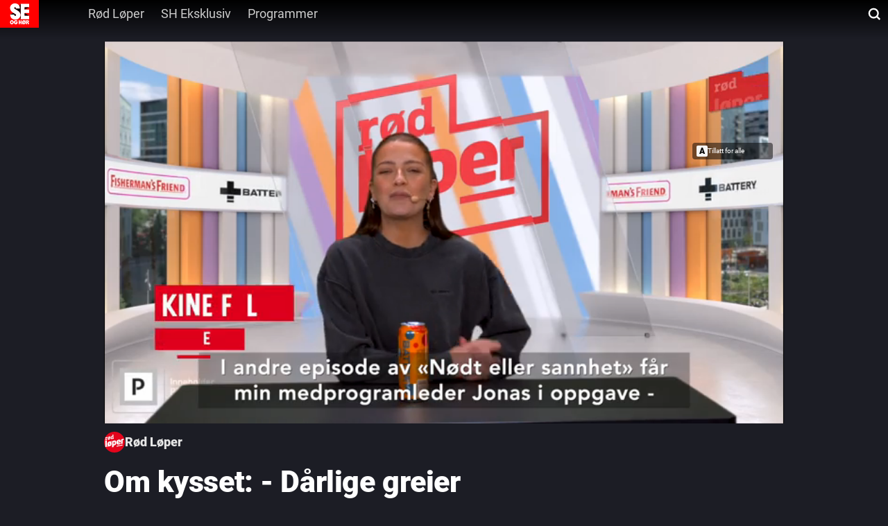

--- FILE ---
content_type: text/html; charset=utf-8
request_url: https://www.seher.no/video/om-kysset-darlige-greier/uFAEdJMK
body_size: 30021
content:
<!DOCTYPE html><html lang="no" itemscope="" itemType="http://schema.org/WebPage"><head><link rel="preload" href="/am-assets/scripts/prebid9.33.0-video.js" as="script"/><script id="sourcepoint"></script><style></style><script type="text/javascript">"use strict";function _typeof(t){return(_typeof="function"==typeof Symbol&&"symbol"==typeof Symbol.iterator?function(t){return typeof t}:function(t){return t&&"function"==typeof Symbol&&t.constructor===Symbol&&t!==Symbol.prototype?"symbol":typeof t})(t)}!function(){var t=function(){var t,e,o=[],n=window,r=n;for(;r;){try{if(r.frames.__tcfapiLocator){t=r;break}}catch(t){}if(r===n.top)break;r=r.parent}t||(!function t(){var e=n.document,o=!!n.frames.__tcfapiLocator;if(!o)if(e.body){var r=e.createElement("iframe");r.style.cssText="display:none",r.name="__tcfapiLocator",e.body.appendChild(r)}else setTimeout(t,5);return!o}(),n.__tcfapi=function(){for(var t=arguments.length,n=new Array(t),r=0;r<t;r++)n[r]=arguments[r];if(!n.length)return o;"setGdprApplies"===n[0]?n.length>3&&2===parseInt(n[1],10)&&"boolean"==typeof n[3]&&(e=n[3],"function"==typeof n[2]&&n[2]("set",!0)):"ping"===n[0]?"function"==typeof n[2]&&n[2]({gdprApplies:e,cmpLoaded:!1,cmpStatus:"stub"}):o.push(n)},n.addEventListener("message",(function(t){var e="string"==typeof t.data,o={};if(e)try{o=JSON.parse(t.data)}catch(t){}else o=t.data;var n="object"===_typeof(o)&&null!==o?o.__tcfapiCall:null;n&&window.__tcfapi(n.command,n.version,(function(o,r){var a={__tcfapiReturn:{returnValue:o,success:r,callId:n.callId}};t&&t.source&&t.source.postMessage&&t.source.postMessage(e?JSON.stringify(a):a,"*")}),n.parameter)}),!1))};"undefined"!=typeof module?module.exports=t:t()}();</script><script type="text/javascript">window._sp_queue = []; window._sp_ = {"config":{"accountId":1845,"baseEndpoint":"https://cdn.privacy-mgmt.com","gdpr":{}}};window.spEventData = []; function spEvent() { spEventData.push(arguments); }["onMessageReady", "onMessageChoiceSelect", "onPrivacyManagerAction", "onMessageChoiceError", "onConsentReady", "onPMCancel", "onMessageReceiveData", "onSPPMObjectReady", "onError"].forEach((message_type) => {window._sp_queue.push(() => {window._sp_.addEventListener(message_type, function () { spEvent(message_type, arguments[0], arguments[1], arguments[2], arguments[3]) })})})</script><script src="https://cdn.privacy-mgmt.com/unified/wrapperMessagingWithoutDetection.js" async=""></script><script></script><script>(function(d, s, id){
		var js, fjs = d.getElementsByTagName(s)[0];
		if (d.getElementById(id)){ return; }
		js = d.createElement(s); js.id = id;
		js.src = "//cl-eu2.k5a.io/61828d9316dbc70bd27919a2.js";
		js.async = false;
		js.defer = true;
		fjs.parentNode.insertBefore(js, fjs);
	})(document, 'script', 'kilkaya')</script><script id="lp-script" defer="" type="module" src="//log.medietall.no/analytics.v2.js"></script><script id="lp-script-old" defer="" nomodule="" src="//log.medietall.no/analytics.v2.legacy.js"></script><script>(function(d, s, id){
		var js, fjs = d.getElementsByTagName(s)[0];
		if (d.getElementById(id)){ return; }
		js = d.createElement(s); js.id = id;
		js.src = "/am-assets/scripts/prebid9.33.0-video.js";
		js.async = false;
		js.defer = false;
		fjs.parentNode.insertBefore(js, fjs);
	})(document, 'script', 'script-prebid')</script><script nomodule="" type="text/javascript" src="/video/scripts/wf/polyfills.js"></script><meta charSet="utf-8"/><link rel="preload" href="https://cdn.jwplayer.com/v2/media/uFAEdJMK/poster.jpg?width=720" as="image" fetchPriority="high"/><title>«Olga» om kysset i «Nødt eller sannhet»</title><link type="image/png" rel="icon" href="/assets/favicon/favicon-16.png" sizes="16x16"/><link type="image/png" rel="icon" href="/assets/favicon/favicon-32.png" sizes="32x32"/><link type="image/png" rel="icon" href="/assets/favicon/favicon-48.png" sizes="48x48"/><link type="image/png" rel="icon" href="/assets/favicon/favicon-96.png" sizes="96x96"/><link type="image/png" rel="apple-touch-icon" href="/assets/favicon/favicon-57.png" sizes="57x57"/><link type="image/png" rel="apple-touch-icon" href="/assets/favicon/favicon-64.png" sizes="64x64"/><link type="image/png" rel="apple-touch-icon" href="/assets/favicon/favicon-72.png" sizes="72x72"/><link type="image/png" rel="apple-touch-icon" href="/assets/favicon/favicon-120.png" sizes="120x120"/><link type="image/png" rel="apple-touch-icon" href="/assets/favicon/favicon-128.png" sizes="128x128"/><link type="image/png" rel="apple-touch-icon" href="/assets/favicon/favicon-144.png" sizes="144x144"/><link type="image/png" rel="apple-touch-icon" href="/assets/favicon/favicon-152.png" sizes="152x152"/><link type="image/png" rel="apple-touch-icon" href="/assets/favicon/favicon-195.png" sizes="195x195"/><link type="image/png" rel="apple-touch-icon" href="/assets/favicon/favicon-228.png" sizes="228x228"/><link rel="canonical" href="https://www.seher.no/video/om-kysset-darlige-greier/uFAEdJMK"/><meta name="keywords" content="Rødløper, Olga, Nødtellersannhet, Video"/><meta name="title" content="«Olga» om kysset i «Nødt eller sannhet»"/><meta name="twitter:title" content="Om kysset: - Dårlige greier"/><meta property="og:title" content="Om kysset: - Dårlige greier"/><meta name="cXenseParse:title" content="Om kysset: - Dårlige greier"/><meta property="og:url" content="https://www.seher.no/video/om-kysset-darlige-greier/uFAEdJMK"/><meta property="og:image:width" content="1280"/><meta property="og:image:height" content="720"/><meta property="og:image" content="https://cdn.jwplayer.com/v2/media/uFAEdJMK/poster.jpg?width=720"/><meta name="twitter:card" content="summary"/><meta name="twitter:image" content="/assets/favicon/favicon-228.png"/><meta property="og:type" content="article"/><meta property="og:video" content="https://www.seher.no/video/om-kysset-darlige-greier/uFAEdJMK"/><meta property="og:video:type" content="video/mp4"/><meta property="og:video:height" content="720"/><meta property="og:video:width" content="1280"/><meta property="og:video:release_date" content="2023-01-31T13:26:57Z"/><meta property="og:video:duration" content="99.007"/><meta name="description" content="«NØDT ELLER SANNHET»: Vi har snakket med Isa Belle, som spiller «Olga», om hvordan hun opplevde kysset med Jonas Hammer. Video: Dagbladet og Se og Hør. Re…"/><meta name="twitter:description" content="«NØDT ELLER SANNHET»: Vi har snakket med Isa Belle, som spiller «Olga», om hvordan hun opplevde kysset med Jonas Hammer. Video: Dagbladet og Se og Hør. Re…"/><meta property="og:description" content="«NØDT ELLER SANNHET»: Vi har snakket med Isa Belle, som spiller «Olga», om hvordan hun opplevde kysset med Jonas Hammer. Video: Dagbladet og Se og Hør. Re…"/><meta property="fb:app_id" content="186809355606"/><meta name="twitter:site" content="seher"/><meta name="viewport" content="width=device-width, initial-scale=1"/><meta name="copyright" content="&quot;Copyright (c) 2026 Aller Media AS, all rights reserved.&quot;"/><link rel="manifest" href="/manifest.json"/><link rel="preconnect" href="https://personvern.aller.no" crossorigin="anonymous"/><link rel="preconnect" href="https://currency.prebid.org" crossorigin="anonymous"/><link rel="preconnect" href="https://ads.rubiconproject.com" crossorigin="anonymous"/><link rel="preconnect" href="https://fastlane.rubiconproject.com" crossorigin="anonymous"/><link rel="preconnect" href="https://code3.adtlgc.com" crossorigin="anonymous"/><script type="application/ld+json">{"@context":"https://schema.org","@type":"VideoObject","name":"Om kysset: - Dårlige greier","description":"«NØDT ELLER SANNHET»: Vi har snakket med Isa Belle, som spiller «Olga», om hvordan hun opplevde kysset med Jonas Hammer. Video: Dagbladet og Se og Hør. Reporter: Celina Morken","embedUrl":"https://www.seher.no/video/om-kysset-darlige-greier/uFAEdJMK","thumbnailUrl":["https://cdn.jwplayer.com/v2/media/uFAEdJMK/poster.jpg?width=320","https://cdn.jwplayer.com/v2/media/uFAEdJMK/poster.mp4?width=320","https://cdn.jwplayer.com/v2/media/uFAEdJMK/poster.jpg?width=480","https://cdn.jwplayer.com/v2/media/uFAEdJMK/poster.jpg?width=640","https://cdn.jwplayer.com/v2/media/uFAEdJMK/poster.mp4?width=640","https://cdn.jwplayer.com/v2/media/uFAEdJMK/poster.jpg?width=720"],"uploadDate":"2023-01-31T13:26:57Z","duration":"PT01M39.007S"}</script><meta name="theme-color" content="#e3000b"/><meta name="next-head-count" content="50"/><noscript data-n-css=""></noscript><link rel="preload" href="/video/_next/static/chunks/webpack-72a980eefccea4acb6e2.js" as="script"/><link rel="preload" href="/video/_next/static/chunks/framework.3105c3e333ee10fd9558.js" as="script"/><link rel="preload" href="/video/_next/static/chunks/commons.b31e4cf9e2cb5f376ece.js" as="script"/><link rel="preload" href="/video/_next/static/chunks/28fa0a6db398077d6d1940a7e2b29a46a9c1011b.bf1b3ed52b978466dc81.js" as="script"/><link rel="preload" href="/video/_next/static/chunks/main-2de68765067306e64092.js" as="script"/><link rel="preload" href="/video/_next/static/chunks/5c14e5a0f8ac65bd4021142c587dd8a6d1143bbd.040466cf545e72ea79df.js" as="script"/><link rel="preload" href="/video/_next/static/chunks/pages/_app-472429f6dcc45a39d9d7.js" as="script"/><link rel="preload" href="/video/_next/static/chunks/be458ffae8669e6407ac478117b5a095cf9e8639.d3aba8f4b0ae9f560bbd.js" as="script"/><link rel="preload" href="/video/_next/static/chunks/b747c04b109e3d898914923b1d7243724bbbf5e3.9f0a81c50b13aff0f732.js" as="script"/><link rel="preload" href="/video/_next/static/chunks/cd891185bfaf6aabf46c6f6e6183d9e88da2ebd2.fb36f4d53076c6ae75d1.js" as="script"/><link rel="preload" href="/video/_next/static/chunks/61ac27a787d371f7f688d4e45622d344cb7110fb.902da6aeea17a68c3e4d.js" as="script"/><link rel="preload" href="/video/_next/static/chunks/0514d28dd251a705387641c2d4fd18708f75b09d.789bf229f855d447f52d.js" as="script"/><link rel="preload" href="/video/_next/static/chunks/279df0e5f0b6606477db9c16b3bdf235ef3e5efd.b89125a3ee217ee19374.js" as="script"/><link rel="preload" href="/video/_next/static/chunks/f6d0abd065632019150c451093f176549f1728ad.95ec939fd32a4cdeb2fd.js" as="script"/><link rel="preload" href="/video/_next/static/chunks/pages/%5Bslug%5D/%5Bid%5D-b1ae02cb2afe5521e9e0.js" as="script"/><style data-styled="" data-styled-version="5.3.0">html,body,div,span,applet,object,iframe,h1,h2,h3,h4,h5,h6,p,blockquote,pre,a,abbr,acronym,address,big,cite,code,del,dfn,em,font,ins,kbd,q,s,samp,small,strike,strong,sub,sup,tt,var,dl,dt,dd,ol,ul,li,fieldset,form,label,legend,table,caption,tbody,tfoot,thead,tr,th,td{margin:0;padding:0;border:0;font-size:100%;font:inherit;vertical-align:baseline;word-wrap:break-word;}/*!sc*/
html{font-size:62.5%;-webkit-text-size-adjust:100%;-ms-text-size-adjust:100%;}/*!sc*/
*,*::before,*::after{box-sizing:border-box;}/*!sc*/
body{font-size:1.6rem;line-height:1;background:transparent;-webkit-font-smoothing:antialiased;-moz-osx-font-smoothing:grayscale;}/*!sc*/
article,aside,details,figcaption,figure,footer,header,hgroup,main,menu,nav,section{display:block;}/*!sc*/
*[hidden]{display:none;}/*!sc*/
ol,ul{list-style:none;}/*!sc*/
table{border-collapse:separate;border-spacing:0;}/*!sc*/
caption,th,td{font-weight:normal;text-align:left;}/*!sc*/
blockquote,q{quotes:none;}/*!sc*/
blockquote:before,blockquote:after,q:before,q:after{content:'';content:none;}/*!sc*/
a:focus{outline:thin dotted;}/*!sc*/
a:hover,a:active{outline:0;}/*!sc*/
a img{border:0;}/*!sc*/
p{margin-bottom:1em;}/*!sc*/
data-styled.g1[id="sc-global-hPQKRK1"]{content:"sc-global-hPQKRK1,"}/*!sc*/
.age-restriction{display:block !important;}/*!sc*/
data-styled.g17[id="sc-global-dTYYWK1"]{content:"sc-global-dTYYWK1,"}/*!sc*/
.cCnfPE{position:relative;background-color:'transparent';}/*!sc*/
data-styled.g18[id="v__rplofl-0"]{content:"cCnfPE,"}/*!sc*/
.gTwZIR{border-radius:4px;padding:10px 40px 10px 21px;border:none;background:inherit;color:#fff;margin-left:8px;position:absolute;-webkit-transform:translateY(-50%);-ms-transform:translateY(-50%);transform:translateY(-50%);right:0;padding:10px 20px;-webkit-transition:width 0.2s;transition:width 0.2s;width:calc(100% - 16px);top:12px;}/*!sc*/
.gTwZIR:focus{width:180px;background:#1c1d25;}/*!sc*/
@media screen and (min-width:1024px){.gTwZIR{top:0;}.gTwZIR:focus{width:300px;}}/*!sc*/
data-styled.g33[id="v__sc-142882w-0"]{content:"gTwZIR,"}/*!sc*/
.byTGKg{position:relative;background:inherit;min-width:42px;display:none;}/*!sc*/
@media screen and (min-width:360px){.byTGKg{display:block;}}/*!sc*/
.byTGKg::after{content:' ';background-image:url("data:image/svg+xml,%3Csvg width='18' height='18' viewBox='0 0 18 18' fill='none' xmlns='http://www.w3.org/2000/svg'%3E%3Cg clip-path='url(%23clip0_1703_2896)'%3E%3Cpath d='M8.26084 14.5324C11.7769 14.5324 14.6272 11.6821 14.6272 8.16611C14.6272 4.6501 11.7769 1.7998 8.26084 1.7998C4.74483 1.7998 1.89453 4.6501 1.89453 8.16611C1.89453 11.6821 4.74483 14.5324 8.26084 14.5324Z' stroke='white' stroke-width='2.34' stroke-miterlimit='10' stroke-linecap='round' stroke-linejoin='round'%3E%3C/path%3E%3Cpath d='M16.389 16.2948L12.9785 12.8843' stroke='white' stroke-width='2.34' stroke-miterlimit='10' stroke-linecap='square' stroke-linejoin='round'%3E%3C/path%3E%3C/g%3E%3Cdefs%3E%3CclipPath id='clip0_1703_2896'%3E%3Crect width='18' height='18' fill='white'%3E%3C/rect%3E%3C/clipPath%3E%3C/defs%3E%3C/svg%3E");height:24px;width:24px;background-repeat:no-repeat;background-position:center;pointer-events:none;display:block;position:relative;right:-8px;top:0;}/*!sc*/
@media screen and (min-width:1024px){.byTGKg::after{position:absolute;right:8px;top:-12px;}}/*!sc*/
data-styled.g34[id="v__sc-142882w-1"]{content:"byTGKg,"}/*!sc*/
.bfmfth{display:-webkit-box;display:-webkit-flex;display:-ms-flexbox;display:flex;margin-left:0;margin-right:0;}/*!sc*/
@media screen and (min-width:640px){.bfmfth{margin-left:0;}}/*!sc*/
.bfmfth svg{width:auto;height:40px;}/*!sc*/
data-styled.g35[id="v__i4ydvl-0"]{content:"bfmfth,"}/*!sc*/
.gWwyuM{padding:16px;height:auto;background:transparent;position:relative;border:none;display:-webkit-box;display:-webkit-flex;display:-ms-flexbox;display:flex;-webkit-flex-direction:row;-ms-flex-direction:row;flex-direction:row;-webkit-column-gap:16px;column-gap:16px;overflow-x:scroll;-ms-overflow-style:none;-webkit-scrollbar-width:none;-moz-scrollbar-width:none;-ms-scrollbar-width:none;scrollbar-width:none;}/*!sc*/
.gWwyuM::-webkit-scrollbar{display:none;}/*!sc*/
@media screen and (min-width:1024px){.gWwyuM{padding:0;height:100%;-webkit-column-gap:8px;column-gap:8px;}}/*!sc*/
data-styled.g37[id="v__sc-1jj1n8e-0"]{content:"gWwyuM,"}/*!sc*/
.bNaJd{position:relative;display:-webkit-box;display:-webkit-flex;display:-ms-flexbox;display:flex;-webkit-align-items:center;-webkit-box-align:center;-ms-flex-align:center;align-items:center;-webkit-box-pack:center;-webkit-justify-content:center;-ms-flex-pack:center;justify-content:center;padding:8px 12px;border-radius:32px;-webkit-column-gap:4px;column-gap:4px;background:transparent;color:#f3f3f3;font-size:16px;font-weight:400;line-height:100%;cursor:pointer;-webkit-text-decoration:none;text-decoration:none;border:1px solid #e6e6e6;white-space:nowrap;}/*!sc*/
.bNaJd:focus{outline:none;}/*!sc*/
.bNaJd:hover,.bNaJd:focus{text-stroke:1px #fff;color:#fff;-webkit-text-decoration:none;text-decoration:none;-webkit-text-stroke:1px #fff;}/*!sc*/
@media screen and (min-width:1024px){.bNaJd{border:none;color:#ccc;padding:8px 12px;border-radius:4px;-webkit-column-gap:8px;column-gap:8px;font-size:18px;line-height:18px;-webkit-letter-spacing:0em;-moz-letter-spacing:0em;-ms-letter-spacing:0em;letter-spacing:0em;text-align:left;height:40px;}.bNaJd:first-of-type{margin-left:36px;}}/*!sc*/
@media screen and (min-width:1280px){.bNaJd:first-of-type{margin-left:59px;}}/*!sc*/
data-styled.g38[id="v__sc-1jj1n8e-1"]{content:"bNaJd,"}/*!sc*/
.kUhiLP{display:-webkit-box;display:-webkit-flex;display:-ms-flexbox;display:flex;width:100%;-webkit-flex:1;-ms-flex:1;flex:1;-webkit-box-pack:justify;-webkit-justify-content:space-between;-ms-flex-pack:justify;justify-content:space-between;top:0;z-index:2;}/*!sc*/
data-styled.g39[id="v__sc-105mnf9-0"]{content:"kUhiLP,"}/*!sc*/
.kHACNx{display:none;}/*!sc*/
@media screen and (min-width:1024px){.kHACNx{background:linear-gradient(180deg,#000000 0%,rgba(0,0,0,0) 100%);position:absolute;height:120px;width:100%;z-index:-1;display:block;height:56px;}}/*!sc*/
data-styled.g40[id="v__sc-105mnf9-1"]{content:"kHACNx,"}/*!sc*/
.jpYZRd{display:-webkit-inline-box;display:-webkit-inline-flex;display:-ms-inline-flexbox;display:inline-flex;-webkit-flex:1;-ms-flex:1;flex:1;}/*!sc*/
data-styled.g41[id="v__sc-105mnf9-2"]{content:"jpYZRd,"}/*!sc*/
.eAGdyn{display:-webkit-box;display:-webkit-flex;display:-ms-flexbox;display:flex;-webkit-align-self:flex-start;-ms-flex-item-align:start;align-self:flex-start;-webkit-box-pack:center;-webkit-justify-content:center;-ms-flex-pack:center;justify-content:center;-webkit-align-items:start;-webkit-box-align:start;-ms-flex-align:start;align-items:start;z-index:2;}/*!sc*/
.eAGdyn > div{min-width:56px;-webkit-box-pack:center;-webkit-justify-content:center;-ms-flex-pack:center;justify-content:center;}/*!sc*/
.eAGdyn svg{height:32px;}/*!sc*/
@media screen and (min-width:360px){.eAGdyn svg{height:40px;}}/*!sc*/
data-styled.g42[id="v__sc-105mnf9-3"]{content:"eAGdyn,"}/*!sc*/
.gFtDWz{width:100%;-webkit-flex-wrap:wrap;-ms-flex-wrap:wrap;flex-wrap:wrap;-webkit-align-items:center;-webkit-box-align:center;-ms-flex-align:center;align-items:center;height:32px;display:none;}/*!sc*/
@media screen and (min-width:1024px){.gFtDWz{height:40px;display:-webkit-inline-box;display:-webkit-inline-flex;display:-ms-inline-flexbox;display:inline-flex;}}/*!sc*/
data-styled.g43[id="v__sc-105mnf9-4"]{content:"gFtDWz,"}/*!sc*/
.cVqtbe{-webkit-align-items:center;-webkit-box-align:center;-ms-flex-align:center;align-items:center;height:100%;-webkit-align-items:center;-webkit-box-align:center;-ms-flex-align:center;align-items:center;-webkit-box-pack:center;-webkit-justify-content:center;-ms-flex-pack:center;justify-content:center;display:none;width:200px;}/*!sc*/
@media screen and (min-width:1024px){.cVqtbe{display:-webkit-box;display:-webkit-flex;display:-ms-flexbox;display:flex;width:100%;-webkit-box-pack:start;-webkit-justify-content:flex-start;-ms-flex-pack:start;justify-content:flex-start;}}/*!sc*/
data-styled.g44[id="v__sc-105mnf9-5"]{content:"cVqtbe,"}/*!sc*/
.brigZU{display:-webkit-box;display:-webkit-flex;display:-ms-flexbox;display:flex;-webkit-align-items:center;-webkit-box-align:center;-ms-flex-align:center;align-items:center;padding:0;height:32px;}/*!sc*/
@media screen and (min-width:360px){.brigZU{height:40px;}}/*!sc*/
data-styled.g46[id="v__sc-105mnf9-7"]{content:"brigZU,"}/*!sc*/
.becSBP{display:none;}/*!sc*/
@media screen and (min-width:1024px){.becSBP{display:block;}}/*!sc*/
data-styled.g47[id="v__sc-105mnf9-8"]{content:"becSBP,"}/*!sc*/
.eDuTfg{position:relative;top:0;z-index:3;width:100%;z-index:2;}/*!sc*/
@media screen and (min-width:1024px){.eDuTfg{position:-webkit-sticky;position:sticky;-webkit-transition-property:all;transition-property:all;-webkit-transition-timing-function:cubic-bezier(0.4,0,0.2,1);transition-timing-function:cubic-bezier(0.4,0,0.2,1);-webkit-transition-duration:500ms;transition-duration:500ms;}}/*!sc*/
data-styled.g49[id="v__sc-105mnf9-10"]{content:"eDuTfg,"}/*!sc*/
.bfluoZ{overflow-x:visible;font-family:'Roboto';font-style:normal;background-color:#1c1d25;color:#fff;overflow-y:scroll !important;touch-action:manipulation !important;overflow-y:scroll !important;}/*!sc*/
.bfluoZ > main{background:#1c1d25;color:#fff;position:relative;}/*!sc*/
.bfluoZ > main a:hover{-webkit-text-decoration:none;text-decoration:none;}/*!sc*/
@media screen and (min-width:1024px){.bfluoZ > main{min-height:768px;padding-bottom:48px !important;top:0;}}/*!sc*/
@media screen and (min-width:1280px){.bfluoZ > main{min-height:1280px;padding-bottom:48px !important;}}/*!sc*/
.bfluoZ > main > section{padding-top:0;background:transparent;}/*!sc*/
.bfluoZ > main > section > div{padding:0;}/*!sc*/
data-styled.g50[id="v__sc-120ywao-0"]{content:"bfluoZ,"}/*!sc*/
.eysSwo > div > div > footer{padding:16px;background-color:#17181d;background:#17181d;color:#fff;font-family:'Roboto';}/*!sc*/
.eysSwo > div > div > footer a,.eysSwo > div > div > footer span,.eysSwo > div > div > footer h3,.eysSwo > div > div > footer button,.eysSwo > div > div > footer li{color:#fff !important;}/*!sc*/
.eysSwo > div > div > footer > div{max-width:980px !important;display:-webkit-box;display:-webkit-flex;display:-ms-flexbox;display:flex;-webkit-box-pack:center;-webkit-justify-content:center;-ms-flex-pack:center;justify-content:center;margin:0 auto;}/*!sc*/
.eysSwo > div > div > footer > div > div{padding:0 !important;}/*!sc*/
.eysSwo > div > div > footer svg > path{fill:#fff;}/*!sc*/
@media screen and (min-width:1024px){.eysSwo > div > div > footer{padding:16px 0;margin-left:0;}}/*!sc*/
data-styled.g51[id="v__sc-120ywao-1"]{content:"eysSwo,"}/*!sc*/
.cHpMly{display:-webkit-box;display:-webkit-flex;display:-ms-flexbox;display:flex;-webkit-flex-direction:column;-ms-flex-direction:column;flex-direction:column;gap:40px;margin:0 auto;position:relative;z-index:1;padding-bottom:40px;}/*!sc*/
.cHpMly > div{margin-top:0;margin-bottom:0;position:relative;}/*!sc*/
@media screen and (min-width:1024px){.cHpMly{row-gap:56px;}}/*!sc*/
data-styled.g52[id="v__rfyyjr-0"]{content:"cHpMly,"}/*!sc*/
.gNffhG{height:100%;display:-webkit-box;display:-webkit-flex;display:-ms-flexbox;display:flex;}/*!sc*/
@media screen and (min-width:48em){.gNffhG{display:none;}}/*!sc*/
data-styled.g53[id="v__bsib7t-0"]{content:"gNffhG,"}/*!sc*/
.hLRAeq{width:auto;background:transparent;padding:0;display:-webkit-box;display:-webkit-flex;display:-ms-flexbox;display:flex;-webkit-box-pack:center;-webkit-justify-content:center;-ms-flex-pack:center;justify-content:center;-webkit-align-items:center;-webkit-box-align:center;-ms-flex-align:center;align-items:center;width:100%;cursor:pointer;text-transform:capitalize;border-radius:2.5px;background:transparent;border:none;-webkit-column-gap:8px;column-gap:8px;color:#e6e6e6;text-align:center;font-size:16px;font-style:normal;font-weight:600;line-height:100%;margin:0;padding:0;height:24px;}/*!sc*/
.hLRAeq > svg{width:14px;height:14px;}/*!sc*/
@supports (-webkit-touch-callout:none) and (not (translate:none)){.hLRAeq > *:not(:last-child){margin-right:8px;}}/*!sc*/
@media screen and (min-width:1024px){.hLRAeq{padding:0 8px;font-size:18px;}.hLRAeq > svg{width:18px;height:18px;}}/*!sc*/
data-styled.g54[id="v__bsib7t-1"]{content:"hLRAeq,"}/*!sc*/
.YUosn{display:-webkit-box;display:-webkit-flex;display:-ms-flexbox;display:flex;width:auto;height:auto;padding:0;-webkit-box-pack:center;-webkit-justify-content:center;-ms-flex-pack:center;justify-content:center;-webkit-align-items:center;-webkit-box-align:center;-ms-flex-align:center;align-items:center;-webkit-flex-shrink:0;-ms-flex-negative:0;flex-shrink:0;-webkit-transition:ease-in-out 0.2s;transition:ease-in-out 0.2s;padding-top:3px;}/*!sc*/
@media screen and (min-width:1024px){.YUosn{width:11px;height:19px;}}/*!sc*/
data-styled.g55[id="v__ifmek0-0"]{content:"YUosn,"}/*!sc*/
.oZyEv{font-size:16px;font-weight:400;line-height:100%;cursor:pointer;}/*!sc*/
@media screen and (min-width:1024px){.oZyEv{font-size:18px;-webkit-letter-spacing:0em;-moz-letter-spacing:0em;-ms-letter-spacing:0em;letter-spacing:0em;}}/*!sc*/
data-styled.g56[id="v__sc-1o7qik2-0"]{content:"oZyEv,"}/*!sc*/
.hLBGkK{-webkit-appearance:none;display:-webkit-box;display:-webkit-flex;display:-ms-flexbox;display:flex;-webkit-align-items:center;-webkit-box-align:center;-ms-flex-align:center;align-items:center;-webkit-box-pack:center;-webkit-justify-content:center;-ms-flex-pack:center;justify-content:center;border:none;outline:none;-webkit-text-decoration:none;text-decoration:none;background:transparent;padding:0;margin:0;color:#e6e6e6;cursor:pointer;position:relative;-webkit-column-gap:8px;column-gap:8px;height:18px;font-size:16px;font-weight:400;}/*!sc*/
@supports (-webkit-touch-callout:none) and (not (translate:none)){.hLBGkK > *:not(:last-child){margin-right:8px;}}/*!sc*/
data-styled.g57[id="v__sc-1o7qik2-1"]{content:"hLBGkK,"}/*!sc*/
.ihHeDl{width:100%;padding:0;-webkit-flex-direction:row;-ms-flex-direction:row;flex-direction:row;}/*!sc*/
@media screen and (min-width:1024px){.ihHeDl{padding:0;max-width:980px;margin:0 auto;}}/*!sc*/
data-styled.g58[id="v__sc-1o7qik2-2"]{content:"ihHeDl,"}/*!sc*/
.fQdcsx{display:-webkit-box;display:-webkit-flex;display:-ms-flexbox;display:flex;-webkit-box-pack:justify;-webkit-justify-content:space-between;-ms-flex-pack:justify;justify-content:space-between;-webkit-flex-direction:column;-ms-flex-direction:column;flex-direction:column;}/*!sc*/
data-styled.g59[id="v__sc-1o7qik2-3"]{content:"fQdcsx,"}/*!sc*/
.joRoks{display:-webkit-box;display:-webkit-flex;display:-ms-flexbox;display:flex;-webkit-flex-direction:row;-ms-flex-direction:row;flex-direction:row;-webkit-box-pack:justify;-webkit-justify-content:space-between;-ms-flex-pack:justify;justify-content:space-between;width:100%;max-width:100%;-webkit-align-items:flex-end;-webkit-box-align:flex-end;-ms-flex-align:flex-end;align-items:flex-end;padding:0 16px;-webkit-column-gap:8px;column-gap:8px;}/*!sc*/
@media screen and (min-width:1024px){.joRoks{padding:0;}}/*!sc*/
@supports (-webkit-touch-callout:none) and (not (translate:none)){.joRoks > *:not(:last-child){margin-right:8px;}}/*!sc*/
data-styled.g60[id="v__sc-1o7qik2-4"]{content:"joRoks,"}/*!sc*/
.icYFjK{width:100%;display:-webkit-box;display:-webkit-flex;display:-ms-flexbox;display:flex;-webkit-align-items:flex-start;-webkit-box-align:flex-start;-ms-flex-align:flex-start;align-items:flex-start;margin:0;color:#fff;font-style:normal;font-weight:700;line-height:120%;text-align:left;padding:0;font-size:29px;color:#fff;}/*!sc*/
@media screen and (min-width:1024px){.icYFjK{font-size:43px;line-height:52px;-webkit-letter-spacing:-0.01em;-moz-letter-spacing:-0.01em;-ms-letter-spacing:-0.01em;letter-spacing:-0.01em;}}/*!sc*/
data-styled.g61[id="v__sc-1o7qik2-5"]{content:"icYFjK,"}/*!sc*/
.izedCl{display:-webkit-box;display:-webkit-flex;display:-ms-flexbox;display:flex;-webkit-flex-direction:row;-ms-flex-direction:row;flex-direction:row;-webkit-align-items:center;-webkit-box-align:center;-ms-flex-align:center;align-items:center;font-size:18px;font-weight:600;line-height:18px;-webkit-letter-spacing:0px;-moz-letter-spacing:0px;-ms-letter-spacing:0px;letter-spacing:0px;text-align:center;color:#e6e6e6;-webkit-column-gap:8px;column-gap:8px;-webkit-text-decoration:none;text-decoration:none;cursor:pointer;border:0;height:26px;width:auto;line-height:100%;}/*!sc*/
@supports (-webkit-touch-callout:none) and (not (translate:none)){.izedCl > *:not(:last-child){margin-right:8px;}}/*!sc*/
@media screen and (min-width:1024px){.izedCl{height:30px;}}/*!sc*/
data-styled.g62[id="v__sc-1o7qik2-6"]{content:"izedCl,"}/*!sc*/
.cchUCM{display:block;width:auto;height:24px;border-radius:16px;}/*!sc*/
@media screen and (min-width:1024px){.cchUCM{height:30px;}}/*!sc*/
data-styled.g63[id="v__sc-1o7qik2-7"]{content:"cchUCM,"}/*!sc*/
.iJXdAT{font-size:18px;font-style:normal;font-weight:600;line-height:100%;}/*!sc*/
data-styled.g64[id="v__sc-1o7qik2-8"]{content:"iJXdAT,"}/*!sc*/
.eRdBIm{display:-webkit-box;display:-webkit-flex;display:-ms-flexbox;display:flex;-webkit-flex-direction:row;-ms-flex-direction:row;flex-direction:row;-webkit-box-pack:justify;-webkit-justify-content:space-between;-ms-flex-pack:justify;justify-content:space-between;width:100%;-webkit-align-items:center;-webkit-box-align:center;-ms-flex-align:center;align-items:center;padding:16px;height:auto;}/*!sc*/
@media screen and (min-width:1024px){.eRdBIm{padding:16px 0;margin-top:-20px;}}/*!sc*/
data-styled.g65[id="v__sc-1o7qik2-9"]{content:"eRdBIm,"}/*!sc*/
.hNKslX{display:-webkit-box;display:-webkit-flex;display:-ms-flexbox;display:flex;padding:0 16px;-webkit-box-pack:justify;-webkit-justify-content:space-between;-ms-flex-pack:justify;justify-content:space-between;-webkit-align-items:center;-webkit-box-align:center;-ms-flex-align:center;align-items:center;margin-top:8px;}/*!sc*/
@media screen and (min-width:1024px){.hNKslX{padding:0;}}/*!sc*/
data-styled.g68[id="v__sc-1o7qik2-12"]{content:"hNKslX,"}/*!sc*/
.eVPcVZ{-webkit-user-select:none;-moz-user-select:none;-ms-user-select:none;user-select:none;display:-webkit-box;display:-webkit-flex;display:-ms-flexbox;display:flex;-webkit-box-pack:center;-webkit-justify-content:center;-ms-flex-pack:center;justify-content:center;-webkit-align-items:center;-webkit-box-align:center;-ms-flex-align:center;align-items:center;background:#3d3f51;line-height:20px;text-align:center;border-radius:4px;color:#ececec;font-size:14px;width:auto;height:auto;padding:0 16px;}/*!sc*/
@media screen and (min-width:1024px){.eVPcVZ{font-size:16px;}}/*!sc*/
data-styled.g69[id="v__sc-1o7qik2-13"]{content:"eVPcVZ,"}/*!sc*/
.gxytVb{width:auto;height:auto;min-height:calc(600px + 2.4rem);margin-bottom:2.4rem;margin-left:auto;margin-right:auto;clear:both;text-align:center;will-change:height,min-height;position:relative;}/*!sc*/
.dPkpdc{width:980px;height:auto;min-height:calc(300px + 2.4rem);margin-bottom:2.4rem;margin-left:auto;margin-right:auto;clear:both;text-align:center;will-change:height,min-height;position:relative;}/*!sc*/
data-styled.g73[id="v__sc-13mqeo1-0"]{content:"gxytVb,dPkpdc,"}/*!sc*/
.hQMqCn{text-transform:uppercase;font-size:1.4rem;line-height:1.6rem;height:2.4rem;text-align:center;display:block;width:100%;background:#ECECEC;color:#767676;padding:calc(1/2 * (2.4rem - 1.6rem)) 0;box-sizing:border-box;opacity:0;-webkit-transition:opacity 0.3s;transition:opacity 0.3s;will-change:opacity;}/*!sc*/
.hQMqCm{text-transform:uppercase;font-size:1.4rem;line-height:1.6rem;height:2.4rem;text-align:center;display:block;width:100%;background:#ECECEC;color:#767676;padding:calc(1/2 * (2.4rem - 1.6rem)) 0;box-sizing:border-box;opacity:1;-webkit-transition:opacity 0.3s;transition:opacity 0.3s;will-change:opacity;}/*!sc*/
data-styled.g74[id="v__sc-13mqeo1-1"]{content:"hQMqCn,hQMqCm,"}/*!sc*/
div.v__bordj0-0{position:-webkit-sticky;position:sticky;top:0;float:right;margin-left:0;margin-right:0;}/*!sc*/
div.v__bordj0-0{position:-webkit-sticky;position:sticky;top:0;float:none;margin-left:0;margin-right:0;}/*!sc*/
data-styled.g75[id="v__bordj0-0"]{content:"hYWjVp,cppIzn,"}/*!sc*/
.knmSup{position:absolute;top:2.4rem;height:100%;max-width:30rem;}/*!sc*/
@media screen and (min-width:0px){.knmSup{right:100%;}}/*!sc*/
@media screen and (min-width:480px){.knmSup{right:calc(50% + 1/2 * 75.4 * 10px);}}/*!sc*/
@media screen and (min-width:640px){.knmSup{right:calc(50% + 1/2 * 101 * 10px);}}/*!sc*/
@media screen and (min-width:750px){.knmSup{right:calc(50% + 1/2 * 101 * 10px);}}/*!sc*/
.bDboJd{position:absolute;top:2.4rem;height:100%;max-width:30rem;}/*!sc*/
@media screen and (min-width:0px){.bDboJd{left:100%;}}/*!sc*/
@media screen and (min-width:480px){.bDboJd{left:calc(50% + 1/2 * 75.4 * 10px);}}/*!sc*/
@media screen and (min-width:640px){.bDboJd{left:calc(50% + 1/2 * 101 * 10px);}}/*!sc*/
@media screen and (min-width:750px){.bDboJd{left:calc(50% + 1/2 * 101 * 10px);}}/*!sc*/
data-styled.g76[id="v__bordj0-1"]{content:"knmSup,bDboJd,"}/*!sc*/
.gpOydd.gpOydd{width:auto;padding-bottom:2.4rem;}/*!sc*/
data-styled.g80[id="v__ivmare-0"]{content:"gpOydd,"}/*!sc*/
.eVtAnF{display:-webkit-box;display:-webkit-flex;display:-ms-flexbox;display:flex;-webkit-flex-direction:column;-ms-flex-direction:column;flex-direction:column;-webkit-align-items:flex-start;-webkit-box-align:flex-start;-ms-flex-align:flex-start;align-items:flex-start;gap:12px;-webkit-align-self:stretch;-ms-flex-item-align:stretch;align-self:stretch;width:100%;position:relative;z-index:3;margin-bottom:40px;}/*!sc*/
@media screen and (min-width:1024px){.eVtAnF{max-width:980px;margin:0 auto;margin-bottom:56px;}.eVtAnF .carousel-header,.eVtAnF .carousel-scroll{padding:0;width:100%;}}/*!sc*/
data-styled.g81[id="v__sc-1aujyrk-0"]{content:"eVtAnF,"}/*!sc*/
.btsfwJ{display:-webkit-box;display:-webkit-flex;display:-ms-flexbox;display:flex;-webkit-align-items:center;-webkit-box-align:center;-ms-flex-align:center;align-items:center;-webkit-box-pack:justify;-webkit-justify-content:space-between;-ms-flex-pack:justify;justify-content:space-between;width:100%;}/*!sc*/
@media screen and (min-width:1024px){.btsfwJ{padding-left:10%;padding-right:10%;}}/*!sc*/
data-styled.g82[id="v__sc-1aujyrk-1"]{content:"btsfwJ,"}/*!sc*/
.EXAZS{font-size:22px;font-weight:700;line-height:120%;-webkit-letter-spacing:0.11px;-moz-letter-spacing:0.11px;-ms-letter-spacing:0.11px;letter-spacing:0.11px;padding:0 16px;}/*!sc*/
@media screen and (min-width:1024px){.EXAZS{font-size:24px;line-height:130%;-webkit-letter-spacing:0.12px;-moz-letter-spacing:0.12px;-ms-letter-spacing:0.12px;letter-spacing:0.12px;text-align:left;padding:0;}}/*!sc*/
data-styled.g83[id="v__sc-1aujyrk-2"]{content:"EXAZS,"}/*!sc*/
.kWtcIH{display:-webkit-box;display:-webkit-flex;display:-ms-flexbox;display:flex;-webkit-align-items:flex-start;-webkit-box-align:flex-start;-ms-flex-align:flex-start;align-items:flex-start;gap:12px;width:inherit;overflow-x:scroll;padding:0 16px;-ms-overflow-style:none;-webkit-scrollbar-width:none;-moz-scrollbar-width:none;-ms-scrollbar-width:none;scrollbar-width:none;}/*!sc*/
.kWtcIH::-webkit-scrollbar{display:none;}/*!sc*/
@media screen and (min-width:1024px){.kWtcIH{padding:0;padding-left:10%;-webkit-column-gap:16px;column-gap:16px;display:-webkit-box;display:-webkit-flex;display:-ms-flexbox;display:flex;padding-right:10%;width:-webkit-min-content;width:-moz-min-content;width:min-content;max-width:100%;}}/*!sc*/
data-styled.g84[id="v__sc-1aujyrk-3"]{content:"kWtcIH,"}/*!sc*/
.fsigfk{-webkit-text-decoration:none;text-decoration:none;-webkit-scroll-snap-align:start;-moz-scroll-snap-align:start;-ms-scroll-snap-align:start;scroll-snap-align:start;height:100%;}/*!sc*/
@media screen and (min-width:1024px){.fsigfk{display:-webkit-box;display:-webkit-flex;display:-ms-flexbox;display:flex;-webkit-flex-direction:column;-ms-flex-direction:column;flex-direction:column;row-gap:8px;}}/*!sc*/
data-styled.g85[id="v__sc-1aujyrk-4"]{content:"fsigfk,"}/*!sc*/
.lgGGKw{display:-webkit-box;display:-webkit-flex;display:-ms-flexbox;display:flex;-webkit-flex-direction:column;-ms-flex-direction:column;flex-direction:column;-webkit-box-pack:center;-webkit-justify-content:center;-ms-flex-pack:center;justify-content:center;-webkit-align-items:center;-webkit-box-align:center;-ms-flex-align:center;align-items:center;height:auto;width:calc(100vw / 1.7);aspect-ratio:16 / 9;height:100%;aspect-ratio:9 / 16;position:relative;width:auto;height:calc(100vw / 1.3 / 1.7776);width:calc(100vw / 2.1);height:auto;aspect-ratio:9 / 16;height:168px;position:relative;width:auto;height:calc(100vw / 2.1 / 1.7776);}/*!sc*/
@media screen and (min-width:640px){.lgGGKw{width:calc(100vw / 2.1);}}/*!sc*/
@media screen and (min-width:1024px){.lgGGKw{box-shadow:0px 0px 1px 0px rgba(0,0,0,0.16),0px 4px 16px 0px rgba(0,0,0,0.24);width:calc(100vw / 3.25);}}/*!sc*/
@media screen and (min-width:1440px){.lgGGKw{width:calc(100vw / 4.35);}}/*!sc*/
.lgGGKw > div{border-radius:4px;box-shadow:0px 0px 1px 0px rgba(0,0,0,0.16),0px 4px 16px 0px rgba(0,0,0,0.48);}/*!sc*/
.lgGGKw > div > img{object-fit:fill !important;}/*!sc*/
@media screen and (min-width:640px){.lgGGKw{width:auto;height:calc(100vw / 2.1 / 1.7776);}}/*!sc*/
@media screen and (min-width:1024px){.lgGGKw{width:auto;height:calc(100vw / 2.3 / 1.7776);}}/*!sc*/
@media screen and (min-width:1440px){.lgGGKw{width:auto;height:calc(100vw / 3.35 / 1.7776);}}/*!sc*/
@media screen and (min-width:640px){.lgGGKw{width:calc(100vw / 2.65);}}/*!sc*/
@media screen and (min-width:1024px){.lgGGKw{width:calc(100vw / 4.1);}}/*!sc*/
@media screen and (min-width:1440px){.lgGGKw{width:calc(100vw / 5.2);}}/*!sc*/
.lgGGKw > div > img{object-fit:fill !important;}/*!sc*/
@media screen and (min-width:640px){.lgGGKw{width:auto;height:calc(100vw / 2.65 / 1.7776);}}/*!sc*/
@media screen and (min-width:1024px){.lgGGKw{width:auto;height:calc(100vw / 4.1 / 1.7776);}}/*!sc*/
@media screen and (min-width:1440px){.lgGGKw{width:auto;height:calc(100vw / 5.2 / 1.7776);}}/*!sc*/
data-styled.g86[id="v__sc-1aujyrk-5"]{content:"lgGGKw,"}/*!sc*/
.cHNpiD{color:#e6e6e6;font-size:16px;font-weight:400;line-height:130%;display:-webkit-box;display:-webkit-flex;display:-ms-flexbox;display:flex;-webkit-align-items:flex-start;-webkit-box-align:flex-start;-ms-flex-align:flex-start;align-items:flex-start;-webkit-align-self:stretch;-ms-flex-item-align:stretch;align-self:stretch;padding:8px 0px;-webkit-letter-spacing:0px;-moz-letter-spacing:0px;-ms-letter-spacing:0px;letter-spacing:0px;display:-webkit-box;-webkit-box-orient:vertical;-webkit-line-clamp:3;overflow:hidden;padding:0;margin:8px 0;word-break:break-word;}/*!sc*/
@media screen and (min-width:1024px){.cHNpiD{font-size:18px;text-align:left;padding:0;}}/*!sc*/
@media screen and (min-width:1440px){.cHNpiD{font-size:20px;}}/*!sc*/
@media screen and (min-width:1920px){.cHNpiD{font-size:22px;}}/*!sc*/
data-styled.g88[id="v__sc-1aujyrk-7"]{content:"cHNpiD,"}/*!sc*/
.iKVKMd{position:relative;width:100%;}/*!sc*/
data-styled.g91[id="v__sc-1aujyrk-10"]{content:"iKVKMd,"}/*!sc*/
.gLWDKs{top:0;z-index:2;position:relative;height:auto;background-image:url(https://cdn.jwplayer.com/v2/media/uFAEdJMK/poster.jpg?width=720) !important;background-repeat:no-repeat;background-size:cover;}/*!sc*/
@media screen and (min-width:1024px){.gLWDKs{position:relative;margin:0 auto;top:20px;padding:0;max-width:980px;margin-bottom:36px;height:calc(980px / 1.7776);min-height:unset;}}/*!sc*/
data-styled.g92[id="v__sp6pbo-0"]{content:"gLWDKs,"}/*!sc*/
.jZxiQQ{display:none;}/*!sc*/
@media screen and (min-width:1024px){.jZxiQQ{display:block;}.jZxiQQ > div{z-index:2;top:30px;}.jZxiQQ > div:nth-of-type(1){right:calc(50.5% + 1 / 2 * 101 * 10px);}.jZxiQQ > div:nth-of-type(2){left:calc(50.5% + 1 / 2 * 101 * 10px);}.jZxiQQ > div > div{top:60px;position:static;}}/*!sc*/
data-styled.g94[id="v__sp6pbo-2"]{content:"jZxiQQ,"}/*!sc*/
@font-face{font-family:'Roboto';font-style:normal;font-weight:300;font-display:fallback;src:local('Roboto Light'),local('Roboto-Light'), url('https://www.dagbladet.no/_fonts/woff2/roboto-300.woff2') format('woff2'),url('https://www.dagbladet.no/_fonts/woff/roboto-300.woff') format('woff');}/*!sc*/
@font-face{font-family:'Roboto';font-style:normal;font-weight:400;font-display:fallback;src:local('Roboto'),local('Roboto-Regular'), url('https://www.dagbladet.no/_fonts/woff2/roboto-400.woff2') format('woff2'),url('https://www.dagbladet.no/_fonts/woff/roboto-400.woff') format('woff');}/*!sc*/
@font-face{font-family:'Roboto';font-style:normal;font-weight:900;font-display:fallback;src:local('Roboto Black'), url('https://www.dagbladet.no/_fonts/woff2/roboto-900.woff2') format('woff2'),url('https://www.dagbladet.no/_fonts/woff/roboto-900.woff') format('woff');}/*!sc*/
html,body,div,span,applet,object,iframe,h1,h2,h3,h4,h5,h6,p,blockquote,pre,a,abbr,acronym,address,big,cite,code,del,dfn,em,font,ins,kbd,q,s,samp,small,strike,strong,sub,sup,tt,var,dl,dt,dd,ol,ul,li,fieldset,form,label,legend,table,caption,tbody,tfoot,thead,tr,th,td{margin:0;padding:0;border:0;font-size:100%;font:inherit;vertical-align:baseline;word-wrap:break-word;}/*!sc*/
html{font-size:62.5%;-webkit-text-size-adjust:100%;-ms-text-size-adjust:100%;}/*!sc*/
*,*::before,*::after{box-sizing:border-box;}/*!sc*/
body{font-size:1.6rem;line-height:1;background:transparent;-webkit-font-smoothing:antialiased;-moz-osx-font-smoothing:grayscale;}/*!sc*/
article,aside,details,figcaption,figure,footer,header,hgroup,main,menu,nav,section{display:block;}/*!sc*/
*[hidden]{display:none;}/*!sc*/
ol,ul{list-style:none;}/*!sc*/
table{border-collapse:separate;border-spacing:0;}/*!sc*/
caption,th,td{font-weight:normal;text-align:left;}/*!sc*/
blockquote,q{quotes:none;}/*!sc*/
blockquote:before,blockquote:after,q:before,q:after{content:'';content:none;}/*!sc*/
a:focus{outline:thin dotted;}/*!sc*/
a:hover,a:active{outline:0;}/*!sc*/
a img{border:0;}/*!sc*/
p{margin-bottom:1em;}/*!sc*/
:root{--color-primary:#e3000b;--color-primaryDark:#7d0006;--color-primaryLight:#ff313b;--color-primaryLighter:#ff7d83;--color-secondary:#f1ca3f;--color-secondaryDark:#bc960e;--color-secondaryLight:#f6de86;--color-secondaryLighter:#fbf1ce;--color-pink:palevioletred;--color-pinkDark:#b72e5b;--color-pinkLight:#eaadc1;--color-pinkLighter:#faeaef;--color-purple:darkorchid;--color-purpleDark:#5c1e7a;--color-purpleLight:#b86fdc;--color-purpleLighter:#d6aceb;--color-blue:cornflowerblue;--color-blueDark:#185bd3;--color-blueLight:#a9c4f5;--color-blueLighter:#edf3fd;--color-teal:teal;--color-tealDark:#001a1a;--color-tealLight:#00cdcd;--color-tealLighter:#1affff;--color-green:seagreen;--color-greenDark:#153e27;--color-greenLight:#44c17b;--color-greenLighter:#7ed4a4;--color-yellow:#f1ca3f;--color-yellowDark:#bc960e;--color-yellowLight:#f6de86;--color-yellowLighter:#fbf1ce;--color-orange:chocolate;--color-orangeDark:#793c11;--color-orangeLight:#e79256;--color-orangeLighter:#f0bd99;--color-navy:navy;--color-navyDark:#00001a;--color-navyLight:#0000cd;--color-navyLighter:#1a1aff;--color-burgundy:#9f1d35;--color-burgundyDark:#490d18;--color-burgundyLight:#d92f4f;--color-burgundyLighter:#e57086;--color-brown:saddlebrown;--color-brownDark:#311807;--color-brownLight:#ce661c;--color-brownLighter:#e78f50;--color-sand:#c2b280;--color-sandDark:#958247;--color-sandLight:#dbd1b4;--color-sandLighter:#f4f1e7;--color-white:#fff;--color-whiteDark:#ccc;--color-whiteLight:#fff;--color-whiteLighter:#fff;--color-darkness:#272727;--color-darknessDark:#000;--color-darknessLight:#4d4d4d;--color-darknessLighter:#747474;--color-grayTint:#C0C0C0;--color-grayTintDark:#767676;--color-grayTintLight:#ECECEC;--color-grayTintLighter:#f3f3f3;--color-transparent:transparent;--color-link:#3768c9;--color-grayTintLightDark:#C0C0C0;--color-tertiary:#222222;--color-tertiaryDark:#000;--color-tertiaryLight:#484848;--color-tertiaryLighter:#6f6f6f;--color-black:#222222;--color-blackDark:#000;--color-blackLight:#484848;--color-blackLighter:#6f6f6f;--color-splashBackground:#e3000b;--color-splashBorder:#272727;--color-splashText:#fff;--color-calmBackground:#ECECEC;--color-calmBorder:#272727;--color-calmText:#222222;--color-adWrapperBackgroundColor:#ECECEC;--color-adWrapperFontColor:#767676;--color-adWrapperColor:undefined;--color-background:#fff;--color-type:#272727;--color-typeLight:#4d4d4d;--color-typeDisabled:#C0C0C0;--color-buttonColor:#3768c9;--color-buttonBackground:#3768c9;--color-footerBackground:#fff;--color-footerLinkColor:#272727;--color-footerBackgroundDarker:undefined;--color-nativeAd:chocolate;--color-sport:seagreen;--color-helse:cornflowerblue;--color-reise:darkorchid;--color-mat:chocolate;--color-bolig:saddlebrown;--color-motor:#f1ca3f;--color-underholdning:palevioletred;--color-meninger:teal;--color-redaksjonenanbefaler:#9f1d35;--color-anbefalt:#9f1d35;--color-solRed:#e3000b;--color-solBlue:#f1ca3f;--color-primary:#e3000b;--color-secondary:#f1ca3f;--color-transparent:transparent;--color-grayTintLightDark:#C0C0C0;--mainFont:"Roboto","Helvetica",Helvetica,Arial,sans-serif;--headingsFont:"Roboto","Helvetica",Helvetica,Arial,sans-serif;--uiFont:"Roboto","Helvetica",Helvetica,Arial,sans-serif;--headingsWeight:700;--uiWeight:300;--uiWeightSemiBold:600;--uiWeightBold:700;--horizontalBase:1.4rem;--unitlessHorizontalBase:1.4;--verticalBase:2.4rem;--unitlessVerticalBase:2.4;--spacing:1.6rem;--thinBorderWidth:0.1rem;--largeWidth:750px;--uiLargeSize:2.0rem;--uiLargeLineHeight:2.5rem;--uiRegularSize:1.6rem;--uiRegularLineHeight:2.4rem;--uiSmallSize:1.4rem;--uiSmallLineHeight:1.6rem;--uiTinySize:1.0rem;--uiTinyLineHeight:1.4rem;--headingSmallSize:1.6rem;--headingSmallLineHeight:2.2rem;--headingMediumSize:1.8rem;--headingMediumLineHeight:2.4rem;--headingRegularSize:2.0rem;--headingRegularLineHeight:2.7rem;--headingLargeSize:2.4rem;--headingLargeLineHeight:3.3rem;--headingXlargeSize:3.8rem;--headingXlargeLineHeight:5.2rem;--headingHugeSize:4.8rem;--headingHugeLineHeight:6.3rem;--adWrapperCase:uppercase;--gridSize:12;--gutterWidth:1.6;--gutterWidthUnit:rem;--outerMargin:1.5;--mediaQuery:only screen;--container-sm:75.4;--container-md:101;--container-lg:101;--breakpoints-xs:0;--breakpoints-sm:48;--breakpoints-md:64;--breakpoints-lg:75;}/*!sc*/
body{display:block;background:#1c1d25;color:#fff;font-family:'Roboto';font-size:1.6rem;line-height:2.4rem;font-weight:300;}/*!sc*/
.ios-app .ios-app-hide{display:none !important;}/*!sc*/
data-styled.g101[id="sc-global-frvBJH1"]{content:"sc-global-frvBJH1,"}/*!sc*/
</style></head><script>window.dataLayer = window.dataLayer || [];window.dataLayer.push({ 'gtm.start': new Date().getTime(), event: 'gtm.js' });</script><body><div id="__next"><div data-testid="video-main-layout" id="video-main-layout" class="v__sc-120ywao-0 bfluoZ"><div class="v__sc-105mnf9-10 eDuTfg"><div class="v__sc-105mnf9-1 kHACNx"></div><header data-testid="seher-video-header" class="v__sc-105mnf9-0 kUhiLP"><div class="v__sc-105mnf9-2 jpYZRd"><a href="/" class="v__sc-105mnf9-3 eAGdyn"><div class="v__i4ydvl-0 bfmfth"><svg width="70" height="50" viewBox="0 0 70 50"><title>Til Seher.no</title><path fill="#FF0000" d="M0 0h70v50H0z"></path><path fill="#FFF" fill-rule="nonzero" d="M37.202 39.223H35.74v-2.639h-1.942v7.106h1.942v-2.638h1.463v2.638h1.942v-7.106h-1.942zM51.963 42.445c-.14-.784-.122-1.524-1.184-1.925a2.014 2.014 0 001.437-1.924 2.012 2.012 0 00-2.012-2.012h-3.3v7.106h1.941v-2.464s.218-.044.392-.009a.817.817 0 01.549.41l.035.06c.043.087.078.183.104.279l.166.801a4.9 4.9 0 00.278.923h2.047s-.322-.461-.453-1.245zm-2.404-2.813h-.714v-1.445h.715c.4 0 .722.322.722.722 0 .4-.322.723-.722.723zM23.077 36.863a3.01 3.01 0 00-1.68-.514c-1.846 0-3.353 1.698-3.353 3.806 0 .888.261 1.698.714 2.35.192.27.41.515.653.724a3.077 3.077 0 001.977.731c1.846 0 3.344-1.698 3.344-3.805 0-1.037-.357-1.96-.94-2.648a3.326 3.326 0 00-.715-.644zm-1.689 5.225c-.296 0-.566-.148-.784-.41-.217-.252-.374-.6-.444-1a2.531 2.531 0 01-.052-.523c0-1.063.575-1.934 1.28-1.934.183 0 .366.061.523.175.252.165.452.452.583.81.113.278.165.609.165.949 0 1.062-.566 1.933-1.271 1.933zM46.163 36.584h-1.201l-.218.279a3.01 3.01 0 00-1.68-.514c-1.847 0-3.354 1.698-3.354 3.806 0 .888.262 1.698.714 2.35l-.496.654-.392.514.026.017h1.159l.357-.47a3.077 3.077 0 001.976.731c1.847 0 3.344-1.698 3.344-3.805 0-1.036-.357-1.96-.94-2.647l.705-.915zm-4.371 3.57c0-1.062.574-1.933 1.28-1.933a.85.85 0 01.514.175l-1.742 2.281a2.13 2.13 0 01-.052-.522zm2.542 0c0 1.063-.574 1.934-1.27 1.934-.297 0-.567-.148-.785-.41l1.89-2.473c.105.279.166.601.166.95zM28.38 39.702v1.437h1.203c-.131.566-.627.931-1.098.931-.714 0-1.288-.862-1.288-1.924 0-.13.008-.27.034-.4.105-.915.627-1.612 1.254-1.612h.035c.166.009.331.061.48.166.138.096.27.226.382.392.026.034.044.07.061.104h2.22a2.273 2.273 0 00-.478-1.21A3.147 3.147 0 0030 36.67a3.54 3.54 0 00-1.359-.33c-.052 0-.104-.01-.157-.01-1.045 0-1.985.532-2.612 1.36l-.07.095a4.032 4.032 0 00-.731 2.351c0 .888.27 1.698.731 2.351.192.27.41.514.67.723a3.145 3.145 0 002.012.723c2.247 0 3.388-1.864 3.414-3.745 0-.165-.009-.34-.026-.505H28.38v.018zM52.407 13.246V6.749H37.16V34.6h15.248v-6.505H44.5V23.59h7.907v-6.505H44.5v-3.84z"></path><path fill="#000" fill-rule="nonzero" d="M52.407 28.094L44.5 23.59v4.503zM52.407 13.246l-7.907 3.84v-3.84zM37.15 6.75v27.849l-1.69-3.013c1.516-2.177 1.934-5.025.689-7.908-.967-2.22-2.935-3.605-4.938-4.885-1.019-.653-2.081-1.237-3.126-1.837-.862-.505-2.456-1.29-2.439-2.57 0-.818.662-1.48 1.472-1.48.81 0 1.472.662 1.472 1.48v.985h6.906v-2.082a6.531 6.531 0 00-.575-2.569l2.23-3.97zM27.318 28.694c-.888 0-1.715-.888-1.715-1.785v-.548h-7.08l5.565-3.17c.296.191.583.366.853.522 0 0 .819.47 1.176.662.409.253 2.037 1.054 2.638 1.855.732 1.01-.174 2.5-1.437 2.464z"></path><path d="M35.46 31.586c-1.61 2.316-4.475 3.875-7.889 3.875-4.38 0-7.777-2.412-8.752-5.817-.183-.645-.252-1.298-.27-1.96-.009-.461-.017-1.036-.026-1.323h7.071v.548c0 .897.836 1.785 1.716 1.785 1.262.035 2.177-1.454 1.437-2.464-.601-.81-2.23-1.611-2.639-1.855-.348-.192-1.176-.662-1.176-.662-.27-.157-.557-.33-.853-.522-2.508-1.568-5.826-4.215-6.018-8.369-.182-3.518 1.777-6.444 4.964-7.907 4.084-2.073 10.04-.348 11.887 3.788.348.775.557 1.637.575 2.569v2.081H28.58v-.975c0-.819-.662-1.48-1.472-1.48-.81 0-1.471.661-1.471 1.48-.009 1.28 1.576 2.064 2.438 2.569 1.045.6 2.107 1.184 3.126 1.837 2.003 1.272 3.971 2.656 4.938 4.886 1.254 2.89.836 5.747-.68 7.916z" fill="#FFF" fill-rule="nonzero"></path></svg></div></a><div class="v__sc-105mnf9-4 gFtDWz"><div class="v__sc-105mnf9-5 cVqtbe"><div class="v__sc-105mnf9-8 becSBP"><div class="v__sc-1jj1n8e-0 gWwyuM"><a href="/video/category/rod-loper" data-category-text="Rød Løper" class="v__sc-1jj1n8e-1 bNaJd">Rød Løper</a><a href="/video/category/sh-eksklusiv" data-category-text="SH Eksklusiv" class="v__sc-1jj1n8e-1 bNaJd">SH Eksklusiv</a><a href="/video/category/programmer" data-category-text="Programmer" class="v__sc-1jj1n8e-1 bNaJd">Programmer</a></div></div></div></div></div><div class="v__sc-105mnf9-7 brigZU"><form action="https://www.dagbladet.no/videoarkiv" class="v__sc-142882w-1 byTGKg"><input type="text" placeholder="Søk" name="q" class="v__sc-142882w-0 gTwZIR"/></form></div></header></div><main class="v__rplofl-0 cCnfPE lp_main video-main" data-testid="main"><section><div class="v__sp6pbo-0 gLWDKs"><div><div class="esi-include containMe">
    
    <div class='svelte-video-player' data-initid="uFAEdJMK">
    
      <style></style>
        <div id='svelte-video-player-uFAEdJMK'></div>
        <script class="svelte-video-player-data" data-script-id="__VIDEO_PLAYER_DATA_uFAEdJMK__" type="application/json">
          {"injectedData":{"videoData":{"id":764493,"remoteID":"uFAEdJMK","isLive":false,"title":"Om kysset: - Dårlige greier","description":"«NØDT ELLER SANNHET»: Vi har snakket med Isa Belle, som spiller «Olga», om hvordan hun opplevde kysset med Jonas Hammer. Video: Dagbladet og Se og Hør. Reporter: Celina Morken","seoTitle":"«Olga» om kysset i «Nødt eller sannhet»","tags":[{"id":31,"name":"show: rødløper","nameDisplay":"Rødløper"},{"id":37880,"name":"olga","nameDisplay":"Olga"},{"id":2296653,"name":"nødtellersannhet","nameDisplay":"Nødtellersannhet"}],"site":{"id":4,"name":"seher","domain":"www.seher.no"},"created":"2023-01-31T13:26:57Z","updated":"2023-01-31T13:26:57Z","thumbnails":[{"name":"320","url":"https://cdn.jwplayer.com/v2/media/uFAEdJMK/poster.jpg?width=320","videoID":764493,"width":320,"height":0},{"name":"320_motion","url":"https://cdn.jwplayer.com/v2/media/uFAEdJMK/poster.mp4?width=320","videoID":764493,"width":320,"height":0},{"name":"480","url":"https://cdn.jwplayer.com/v2/media/uFAEdJMK/poster.jpg?width=480","videoID":764493,"width":480,"height":0},{"name":"640","url":"https://cdn.jwplayer.com/v2/media/uFAEdJMK/poster.jpg?width=640","videoID":764493,"width":640,"height":0},{"name":"640_motion","url":"https://cdn.jwplayer.com/v2/media/uFAEdJMK/poster.mp4?width=640","videoID":764493,"width":640,"height":0},{"name":"720","url":"https://cdn.jwplayer.com/v2/media/uFAEdJMK/poster.jpg?width=720","videoID":764493,"width":720,"height":0}],"manifests":[{"width":0,"height":0,"file":"https://cdn.jwplayer.com/manifests/uFAEdJMK.m3u8?exp=1768976125&sig=aee5c21fda9815f303b67a452e810321","vendor":"JW","frameRate":0,"type":"application/vnd.apple.mpegurl"}],"vendor":"JW","showName":"Rød løper","show":{"name":"Rød Løper","logoUrl":"/video/static/icons/rod-loper-thumb.svg","logoType":"svg","adUnit":"rodloper"},"author":{"id":29503,"name":"Celina Morken"},"ageRestriction":"A","plusProductId":"","duration":99.007,"slug":"om-kysset-darlige-greier","isPromoted":true,"isNudity":false,"isParent":true,"status":"ready","promoVideos":"9rzNC2G6","promoted":[{"id":762761,"remoteID":"9rzNC2G6","isLive":false,"title":"NØDT ELLER SANNHET #2","description":"FLASKEN SPINNER: I «Nødt eller sannhet» inviterer programleder Hasse Hope åtte forventningsfulle kjendiser «hjem» til seg. Det er tid for runde to!","seoTitle":"Nødt eller sannhet: Hasse Hope finner Norges mest skamløse kjendis","tags":[{"id":52,"name":"meta:nolist","nameDisplay":""},{"id":20911,"name":"miagundersen","nameDisplay":"Miagundersen"},{"id":871681,"name":"adamschjølberg","nameDisplay":"Adamschjølberg"},{"id":1738845,"name":"jorunstiansen","nameDisplay":"Jorunstiansen"},{"id":1760281,"name":"hassehope","nameDisplay":"Hassehope"},{"id":1821708,"name":"marlenestavrum","nameDisplay":"Marlenestavrum"},{"id":1894772,"name":"sebastiansolberg","nameDisplay":"Sebastiansolberg"},{"id":2282694,"name":"jonasscheiehammer","nameDisplay":"Jonasscheiehammer"},{"id":2296147,"name":"egilskurdal","nameDisplay":"Egilskurdal"},{"id":2296148,"name":"vidarvilla","nameDisplay":"Vidarvilla"},{"id":2296653,"name":"nødtellersannhet","nameDisplay":"Nødtellersannhet"},{"id":2313789,"name":"show: nødtellersannhet","nameDisplay":"Nødtellersannhet"}],"site":{"id":4,"name":"seher","domain":"www.seher.no"},"created":"2023-01-23T13:30:37Z","updated":"2023-01-23T13:30:37Z","thumbnails":[{"name":"320","url":"https://cdn.jwplayer.com/v2/media/9rzNC2G6/poster.jpg?width=320","videoID":762761,"width":320,"height":0},{"name":"480","url":"https://cdn.jwplayer.com/v2/media/9rzNC2G6/poster.jpg?width=480","videoID":762761,"width":480,"height":0},{"name":"640","url":"https://cdn.jwplayer.com/v2/media/9rzNC2G6/poster.jpg?width=640","videoID":762761,"width":640,"height":0},{"name":"720","url":"https://cdn.jwplayer.com/v2/media/9rzNC2G6/poster.jpg?width=720","videoID":762761,"width":720,"height":0}],"manifests":[{"width":0,"height":0,"file":"https://cdn.jwplayer.com/manifests/9rzNC2G6.m3u8","vendor":"JW","frameRate":0,"type":"application/vnd.apple.mpegurl"}],"vendor":"JW","showName":"Nødt eller Sannhet","author":{"id":448,"name":"Ørjan Ryland"},"ageRestriction":"12","plusProductId":"","duration":845.056,"slug":"nodt-eller-sannhet-2","isPromoted":false,"isNudity":false,"isParent":false,"parentVideo":{"id":762337,"remoteID":"OAPpFqRw","site":{"id":1,"name":"dagbladet","domain":"www.dagbladet.no"},"slug":"nodt-eller-sannhet-2"},"status":"ready","promoVideos":"4Hi2QQk7","publishDateStart":"2023-02-17T11:07:00Z","publishDateEnd":"0001-01-01T00:00:00Z","adsExclude":false,"productId":"SHEX","subtitlesUrl":""},{"id":0,"remoteID":"jK0oKsry","isLive":false,"title":"Røper: Angrer på forlovelseskommentar ","description":"TREKKER TILBAKE: Louise Angelica Riise røper at hun angrer på én spesiell ting fra «Alle elsker David»-sesongen. Reporter: Nora Skavhaug. Video: Sanne Holt/ TV 2/ Rød Løper","seoTitle":"Louise Angelica røper: Angrer på forlovelseskommentar i «Alle elsker David»","tags":[{"id":0,"name":"Louise Angelica Riise","nameDisplay":""},{"id":0,"name":"tv 2","nameDisplay":""},{"id":0,"name":"show: rødløper","nameDisplay":""},{"id":0,"name":"dagens fisherman","nameDisplay":""},{"id":0,"name":"david eriksen","nameDisplay":""},{"id":0,"name":"alle elsker david","nameDisplay":""},{"id":0,"name":"vertical","nameDisplay":""}],"site":{"id":0,"name":"","domain":""},"created":"0001-01-01T00:00:00Z","updated":null,"thumbnails":[{"name":"320","url":"https://cdn.jwplayer.com/v2/media/jK0oKsry/poster.jpg?width=320","width":320,"height":0},{"name":"480","url":"https://cdn.jwplayer.com/v2/media/jK0oKsry/poster.jpg?width=480","width":480,"height":0},{"name":"640","url":"https://cdn.jwplayer.com/v2/media/jK0oKsry/poster.jpg?width=640","width":640,"height":0},{"name":"720","url":"https://cdn.jwplayer.com/v2/media/jK0oKsry/poster.jpg?width=720","width":720,"height":0},{"name":"1280","url":"https://cdn.jwplayer.com/v2/media/jK0oKsry/poster.jpg?width=1280","width":1280,"height":0},{"name":"1920","url":"https://cdn.jwplayer.com/v2/media/jK0oKsry/poster.jpg?width=1920","width":1920,"height":0},{"name":"320","url":"https://cdn.jwplayer.com/v2/media/jK0oKsry/poster.mp4?width=320","width":320,"height":0},{"name":"640","url":"https://cdn.jwplayer.com/v2/media/jK0oKsry/poster.mp4?width=640","width":640,"height":0}],"manifests":[{"width":0,"height":0,"file":"https://customer-r6w3rkd6z0yql2ts.cloudflarestream.com/4ac61785c60afd4729d27eb4fc44a8df/manifest/video.m3u8","vendor":"JW","frameRate":0,"type":"application/vnd.apple.mpegurl"}],"vendor":"JW","showName":"Rød Løper","show":{"name":"Rød Løper","logoUrl":"/video/static/icons/rod-loper-thumb.svg","logoType":"svg","adUnit":"rodloper"},"author":{"id":0,"name":"Sanne Holt"},"ageRestriction":"A","plusProductId":"","duration":0,"slug":"roper-angrer-pa-forlovelseskommentar","isPromoted":false,"isNudity":false,"isParent":false,"status":"","promoVideos":"","publishDateStart":null,"publishDateEnd":null,"adsExclude":false,"subtitlesUrl":""},{"id":0,"remoteID":"VnqwYWs7","isLive":false,"title":"Tatt på fersken av produksjonen","description":"TREKANTDRAMA: Når en av gutta i «Below Deck: Mediterranean» blir tatt på fersken med en kvinnelig kollega får han raskt konsekvenser. Video: «Below Deck: Mediterranean» / TV 2 Play/ Sanne Holt/ Rød Løper","seoTitle":"Trekantdrama på «Below Deck: Mediterranean»: Tas på fersken med kollega","tags":[{"id":0,"name":"show: rødløper","nameDisplay":""},{"id":0,"name":"dagens fisherman","nameDisplay":""},{"id":0,"name":"Below Deck","nameDisplay":""},{"id":0,"name":"Below Deck: Mediterranean","nameDisplay":""},{"id":0,"name":"vertical","nameDisplay":""}],"site":{"id":0,"name":"","domain":""},"created":"0001-01-01T00:00:00Z","updated":null,"thumbnails":[{"name":"320","url":"https://cdn.jwplayer.com/v2/media/VnqwYWs7/poster.jpg?width=320","width":320,"height":0},{"name":"480","url":"https://cdn.jwplayer.com/v2/media/VnqwYWs7/poster.jpg?width=480","width":480,"height":0},{"name":"640","url":"https://cdn.jwplayer.com/v2/media/VnqwYWs7/poster.jpg?width=640","width":640,"height":0},{"name":"720","url":"https://cdn.jwplayer.com/v2/media/VnqwYWs7/poster.jpg?width=720","width":720,"height":0},{"name":"1280","url":"https://cdn.jwplayer.com/v2/media/VnqwYWs7/poster.jpg?width=1280","width":1280,"height":0},{"name":"1920","url":"https://cdn.jwplayer.com/v2/media/VnqwYWs7/poster.jpg?width=1920","width":1920,"height":0},{"name":"320","url":"https://cdn.jwplayer.com/v2/media/VnqwYWs7/poster.mp4?width=320","width":320,"height":0},{"name":"640","url":"https://cdn.jwplayer.com/v2/media/VnqwYWs7/poster.mp4?width=640","width":640,"height":0}],"manifests":[{"width":0,"height":0,"file":"https://customer-r6w3rkd6z0yql2ts.cloudflarestream.com/57a8387936182a2f51f81f4172a9a931/manifest/video.m3u8","vendor":"JW","frameRate":0,"type":"application/vnd.apple.mpegurl"}],"vendor":"JW","showName":"Rød Løper","show":{"name":"Rød Løper","logoUrl":"/video/static/icons/rod-loper-thumb.svg","logoType":"svg","adUnit":"rodloper"},"author":{"id":0,"name":"Sanne Holt"},"ageRestriction":"A","plusProductId":"","duration":0,"slug":"tatt-pa-fersken-av-produksjonen","isPromoted":false,"isNudity":false,"isParent":false,"status":"","promoVideos":"","publishDateStart":null,"publishDateEnd":null,"adsExclude":false,"subtitlesUrl":""},{"id":0,"remoteID":"IdtaTsEP","isLive":false,"title":"Kongehuset overrasket: - Dukket plutselig opp","description":"FALT PLADASK: Midt i julestria kom det en uventet video fra kongehusets sosiale medier, kongehusekspert Caroline Vagle mener slike grep kan være et ess i ermet for en kongehus som opplever så mye negativ omtale. Video: Instagram / @detnorskekongehus // Reporter: Caroline Vagle // Klipp: Håvard Bjørnerem","seoTitle":"Prinsesse Ingrid Alexandra overrasker: Falt pladask i Australsk dyrepark","tags":[{"id":0,"name":"kongelig","nameDisplay":""},{"id":0,"name":"prinsesse ingrid alexandra","nameDisplay":""},{"id":0,"name":"vertical","nameDisplay":""},{"id":0,"name":"show: seoghøreksklusiv","nameDisplay":""},{"id":0,"name":"sheksklusiv","nameDisplay":""},{"id":0,"name":"vagle","nameDisplay":""}],"site":{"id":0,"name":"","domain":""},"created":"0001-01-01T00:00:00Z","updated":null,"thumbnails":[{"name":"320","url":"https://cdn.jwplayer.com/v2/media/IdtaTsEP/poster.jpg?width=320","width":320,"height":0},{"name":"480","url":"https://cdn.jwplayer.com/v2/media/IdtaTsEP/poster.jpg?width=480","width":480,"height":0},{"name":"640","url":"https://cdn.jwplayer.com/v2/media/IdtaTsEP/poster.jpg?width=640","width":640,"height":0},{"name":"720","url":"https://cdn.jwplayer.com/v2/media/IdtaTsEP/poster.jpg?width=720","width":720,"height":0},{"name":"1280","url":"https://cdn.jwplayer.com/v2/media/IdtaTsEP/poster.jpg?width=1280","width":1280,"height":0},{"name":"1920","url":"https://cdn.jwplayer.com/v2/media/IdtaTsEP/poster.jpg?width=1920","width":1920,"height":0},{"name":"320","url":"https://cdn.jwplayer.com/v2/media/IdtaTsEP/poster.mp4?width=320","width":320,"height":0},{"name":"640","url":"https://cdn.jwplayer.com/v2/media/IdtaTsEP/poster.mp4?width=640","width":640,"height":0}],"manifests":[{"width":0,"height":0,"file":"https://customer-r6w3rkd6z0yql2ts.cloudflarestream.com/77373d3f5672df0e2541c6356932f64e/manifest/video.m3u8","vendor":"JW","frameRate":0,"type":"application/vnd.apple.mpegurl"}],"vendor":"JW","showName":"Se og Hør eksklusiv","show":{"name":"Se og Hør eksklusiv","logoUrl":"","logoType":"","adUnit":"seoghoreksklusiv"},"author":{"id":0,"name":"Håvard Bjørnerem"},"ageRestriction":"A","plusProductId":"","duration":0,"slug":"kongehuset-overrasket-dukket-plutselig-opp","isPromoted":false,"isNudity":false,"isParent":false,"status":"","promoVideos":"","publishDateStart":null,"publishDateEnd":null,"adsExclude":false,"subtitlesUrl":""},{"id":0,"remoteID":"PHurdYoZ","isLive":false,"title":"Blir tatt på fersken","description":"«PARADISE HOTEL»: Det blir het stemning inne på hotellet. Video: «Paradise Hotel»/Viaplay","seoTitle":"Emil og Mona blir tatt på fersken mens de har sex på «Paradise hotel»","tags":[{"id":0,"name":"Paradise Hotel","nameDisplay":""},{"id":0,"name":"show: rødløper","nameDisplay":""},{"id":0,"name":"dagens fisherman","nameDisplay":""},{"id":0,"name":"vertical","nameDisplay":""}],"site":{"id":0,"name":"","domain":""},"created":"0001-01-01T00:00:00Z","updated":null,"thumbnails":[{"name":"320","url":"https://cdn.jwplayer.com/v2/media/PHurdYoZ/poster.jpg?width=320","width":320,"height":0},{"name":"480","url":"https://cdn.jwplayer.com/v2/media/PHurdYoZ/poster.jpg?width=480","width":480,"height":0},{"name":"640","url":"https://cdn.jwplayer.com/v2/media/PHurdYoZ/poster.jpg?width=640","width":640,"height":0},{"name":"720","url":"https://cdn.jwplayer.com/v2/media/PHurdYoZ/poster.jpg?width=720","width":720,"height":0},{"name":"1280","url":"https://cdn.jwplayer.com/v2/media/PHurdYoZ/poster.jpg?width=1280","width":1280,"height":0},{"name":"1920","url":"https://cdn.jwplayer.com/v2/media/PHurdYoZ/poster.jpg?width=1920","width":1920,"height":0},{"name":"320","url":"https://cdn.jwplayer.com/v2/media/PHurdYoZ/poster.mp4?width=320","width":320,"height":0},{"name":"640","url":"https://cdn.jwplayer.com/v2/media/PHurdYoZ/poster.mp4?width=640","width":640,"height":0}],"manifests":[{"width":0,"height":0,"file":"https://customer-r6w3rkd6z0yql2ts.cloudflarestream.com/fdc06d2223f2ebc8406f144282745ea6/manifest/video.m3u8","vendor":"JW","frameRate":0,"type":"application/vnd.apple.mpegurl"}],"vendor":"JW","showName":"Rød Løper","show":{"name":"Rød Løper","logoUrl":"/video/static/icons/rod-loper-thumb.svg","logoType":"svg","adUnit":"rodloper"},"author":{"id":0,"name":"Nora Gulbrandsen Skavhaug"},"ageRestriction":"9","plusProductId":"","duration":0,"slug":"blir-tatt-pa-fersken","isPromoted":false,"isNudity":false,"isParent":false,"status":"","promoVideos":"","publishDateStart":null,"publishDateEnd":null,"adsExclude":false,"subtitlesUrl":""},{"id":0,"remoteID":"QNHE7Wxy","isLive":false,"title":"Vekker oppsikt: - Ble helt sjokkert!","description":"SJOKK: I en video kongehuset har delt på sin Instagram, vekker prinsesse Ingrid Alexandra oppsikt for en liten detalj. Video: Instagram / @detnorskekongehus // Reporter: Caroline Vagle","seoTitle":"Prinsesse Ingrid Alexandra vekker oppsikt i strikkegenser fra Årdal: - Ble helt sjokkert","tags":[{"id":0,"name":"kongelig","nameDisplay":""},{"id":0,"name":"prinsesse ingrid alexandra","nameDisplay":""},{"id":0,"name":"vertical","nameDisplay":""},{"id":0,"name":"show: seoghøreksklusiv","nameDisplay":""},{"id":0,"name":"sheksklusiv","nameDisplay":""},{"id":0,"name":"vagle","nameDisplay":""}],"site":{"id":0,"name":"","domain":""},"created":"0001-01-01T00:00:00Z","updated":null,"thumbnails":[{"name":"320","url":"https://cdn.jwplayer.com/v2/media/QNHE7Wxy/poster.jpg?width=320","width":320,"height":0},{"name":"480","url":"https://cdn.jwplayer.com/v2/media/QNHE7Wxy/poster.jpg?width=480","width":480,"height":0},{"name":"640","url":"https://cdn.jwplayer.com/v2/media/QNHE7Wxy/poster.jpg?width=640","width":640,"height":0},{"name":"720","url":"https://cdn.jwplayer.com/v2/media/QNHE7Wxy/poster.jpg?width=720","width":720,"height":0},{"name":"1280","url":"https://cdn.jwplayer.com/v2/media/QNHE7Wxy/poster.jpg?width=1280","width":1280,"height":0},{"name":"1920","url":"https://cdn.jwplayer.com/v2/media/QNHE7Wxy/poster.jpg?width=1920","width":1920,"height":0},{"name":"320","url":"https://cdn.jwplayer.com/v2/media/QNHE7Wxy/poster.mp4?width=320","width":320,"height":0},{"name":"640","url":"https://cdn.jwplayer.com/v2/media/QNHE7Wxy/poster.mp4?width=640","width":640,"height":0}],"manifests":[{"width":0,"height":0,"file":"https://customer-r6w3rkd6z0yql2ts.cloudflarestream.com/f258261dd4ed8f419a0b44160ccadace/manifest/video.m3u8","vendor":"JW","frameRate":0,"type":"application/vnd.apple.mpegurl"}],"vendor":"JW","showName":"Se og Hør eksklusiv","show":{"name":"Se og Hør eksklusiv","logoUrl":"","logoType":"","adUnit":"seoghoreksklusiv"},"author":{"id":0,"name":"Håvard Bjørnerem"},"ageRestriction":"A","plusProductId":"","duration":0,"slug":"vekker-oppsikt-ble-helt-sjokkert","isPromoted":false,"isNudity":false,"isParent":false,"status":"","promoVideos":"","publishDateStart":null,"publishDateEnd":null,"adsExclude":false,"subtitlesUrl":""},{"id":0,"remoteID":"gwavMP3h","isLive":false,"title":"Produksjonen forsnakket seg","description":"RØPER: TV2 beklager etter at produksjonen ødela for flere av årets Farmen Kjendis deltakere. Reporter: Karolina Grace. Video: TV2. ","seoTitle":"Farmen-produksjonen ødelegger for deltakeren","tags":[{"id":0,"name":"farmen kjendis","nameDisplay":""},{"id":0,"name":"TV2","nameDisplay":""},{"id":0,"name":"Farmen","nameDisplay":""},{"id":0,"name":"show: rødløper","nameDisplay":""},{"id":0,"name":"dagens fisherman","nameDisplay":""},{"id":0,"name":"vertical","nameDisplay":""}],"site":{"id":0,"name":"","domain":""},"created":"0001-01-01T00:00:00Z","updated":null,"thumbnails":[{"name":"320","url":"https://cdn.jwplayer.com/v2/media/gwavMP3h/poster.jpg?width=320","width":320,"height":0},{"name":"480","url":"https://cdn.jwplayer.com/v2/media/gwavMP3h/poster.jpg?width=480","width":480,"height":0},{"name":"640","url":"https://cdn.jwplayer.com/v2/media/gwavMP3h/poster.jpg?width=640","width":640,"height":0},{"name":"720","url":"https://cdn.jwplayer.com/v2/media/gwavMP3h/poster.jpg?width=720","width":720,"height":0},{"name":"1280","url":"https://cdn.jwplayer.com/v2/media/gwavMP3h/poster.jpg?width=1280","width":1280,"height":0},{"name":"1920","url":"https://cdn.jwplayer.com/v2/media/gwavMP3h/poster.jpg?width=1920","width":1920,"height":0},{"name":"320","url":"https://cdn.jwplayer.com/v2/media/gwavMP3h/poster.mp4?width=320","width":320,"height":0},{"name":"640","url":"https://cdn.jwplayer.com/v2/media/gwavMP3h/poster.mp4?width=640","width":640,"height":0}],"manifests":[{"width":0,"height":0,"file":"https://customer-r6w3rkd6z0yql2ts.cloudflarestream.com/c1316a26ced79a72805c4e482264b063/manifest/video.m3u8","vendor":"JW","frameRate":0,"type":"application/vnd.apple.mpegurl"}],"vendor":"JW","showName":"Rød Løper","show":{"name":"Rød Løper","logoUrl":"/video/static/icons/rod-loper-thumb.svg","logoType":"svg","adUnit":"rodloper"},"author":{"id":0,"name":"Karolina Grace Rusov-Hansen"},"ageRestriction":"A","plusProductId":"","duration":0,"slug":"produksjonen-forsnakket-seg","isPromoted":false,"isNudity":false,"isParent":false,"status":"","promoVideos":"","publishDateStart":null,"publishDateEnd":null,"adsExclude":false,"subtitlesUrl":""},{"id":0,"remoteID":"g9w3Pu0Q","isLive":false,"title":"- Glad for å være i live","description":"DYPT PERSONLIG: Prinsesse Catherine av Wales deler rørende bursdagshilsen etter kampen mot kreften. Video: Instagram / @princeandprincessofwales // Reporter: Håvard Bjørnerem","seoTitle":"Prinsesse Catherine av Wales deler rørende hyllest: - Glad for å være i live","tags":[{"id":0,"name":"kongelig","nameDisplay":""},{"id":0,"name":"prinsesse kate","nameDisplay":""},{"id":0,"name":"vertical","nameDisplay":""},{"id":0,"name":"show: seoghøreksklusiv","nameDisplay":""},{"id":0,"name":"sheksklusiv","nameDisplay":""}],"site":{"id":0,"name":"","domain":""},"created":"0001-01-01T00:00:00Z","updated":null,"thumbnails":[{"name":"320","url":"https://cdn.jwplayer.com/v2/media/g9w3Pu0Q/poster.jpg?width=320","width":320,"height":0},{"name":"480","url":"https://cdn.jwplayer.com/v2/media/g9w3Pu0Q/poster.jpg?width=480","width":480,"height":0},{"name":"640","url":"https://cdn.jwplayer.com/v2/media/g9w3Pu0Q/poster.jpg?width=640","width":640,"height":0},{"name":"720","url":"https://cdn.jwplayer.com/v2/media/g9w3Pu0Q/poster.jpg?width=720","width":720,"height":0},{"name":"1280","url":"https://cdn.jwplayer.com/v2/media/g9w3Pu0Q/poster.jpg?width=1280","width":1280,"height":0},{"name":"1920","url":"https://cdn.jwplayer.com/v2/media/g9w3Pu0Q/poster.jpg?width=1920","width":1920,"height":0},{"name":"320","url":"https://cdn.jwplayer.com/v2/media/g9w3Pu0Q/poster.mp4?width=320","width":320,"height":0},{"name":"640","url":"https://cdn.jwplayer.com/v2/media/g9w3Pu0Q/poster.mp4?width=640","width":640,"height":0}],"manifests":[{"width":0,"height":0,"file":"https://customer-r6w3rkd6z0yql2ts.cloudflarestream.com/e7b75b3e3d1c3f3040e6785bd46be376/manifest/video.m3u8","vendor":"JW","frameRate":0,"type":"application/vnd.apple.mpegurl"}],"vendor":"JW","showName":"Se og Hør eksklusiv","show":{"name":"Se og Hør eksklusiv","logoUrl":"","logoType":"","adUnit":"seoghoreksklusiv"},"author":{"id":0,"name":"Håvard Bjørnerem"},"ageRestriction":"A","plusProductId":"","duration":0,"slug":"glad-for-a-vaere-i-live","isPromoted":false,"isNudity":false,"isParent":false,"status":"","promoVideos":"","publishDateStart":null,"publishDateEnd":null,"adsExclude":false,"subtitlesUrl":""},{"id":0,"remoteID":"Ps7kqQLx","isLive":false,"title":"Cristian Brennhovd røper brudd","description":"SINGLE: Cristian Brennhovd er blitt single og tenker å flytte til Spania. Video: Nora Skavhaug / Rød Løper. Reporter: Karolina Rushov-Hansen","seoTitle":"Cristian Brennhovd røper brudd. ","tags":[{"id":0,"name":"Rød løper","nameDisplay":""},{"id":0,"name":"show: rødløper","nameDisplay":""},{"id":0,"name":"cristianbrennhovd","nameDisplay":""},{"id":0,"name":"vertical","nameDisplay":""}],"site":{"id":0,"name":"","domain":""},"created":"0001-01-01T00:00:00Z","updated":null,"thumbnails":[{"name":"320","url":"https://cdn.jwplayer.com/v2/media/Ps7kqQLx/poster.jpg?width=320","width":320,"height":0},{"name":"480","url":"https://cdn.jwplayer.com/v2/media/Ps7kqQLx/poster.jpg?width=480","width":480,"height":0},{"name":"640","url":"https://cdn.jwplayer.com/v2/media/Ps7kqQLx/poster.jpg?width=640","width":640,"height":0},{"name":"720","url":"https://cdn.jwplayer.com/v2/media/Ps7kqQLx/poster.jpg?width=720","width":720,"height":0},{"name":"1280","url":"https://cdn.jwplayer.com/v2/media/Ps7kqQLx/poster.jpg?width=1280","width":1280,"height":0},{"name":"1920","url":"https://cdn.jwplayer.com/v2/media/Ps7kqQLx/poster.jpg?width=1920","width":1920,"height":0},{"name":"320","url":"https://cdn.jwplayer.com/v2/media/Ps7kqQLx/poster.mp4?width=320","width":320,"height":0},{"name":"640","url":"https://cdn.jwplayer.com/v2/media/Ps7kqQLx/poster.mp4?width=640","width":640,"height":0}],"manifests":[{"width":0,"height":0,"file":"https://customer-r6w3rkd6z0yql2ts.cloudflarestream.com/32bfa7ca7d0e470e6a38468d784234db/manifest/video.m3u8","vendor":"JW","frameRate":0,"type":"application/vnd.apple.mpegurl"}],"vendor":"JW","showName":"Rød Løper","show":{"name":"Rød Løper","logoUrl":"/video/static/icons/rod-loper-thumb.svg","logoType":"svg","adUnit":"rodloper"},"author":{"id":0,"name":"Danny Son Ngoc To"},"ageRestriction":"A","plusProductId":"","duration":0,"slug":"cristian-brennhovd-roper-brudd","isPromoted":false,"isNudity":false,"isParent":false,"status":"","promoVideos":"","publishDateStart":null,"publishDateEnd":null,"adsExclude":false,"subtitlesUrl":""},{"id":0,"remoteID":"62RDETUQ","isLive":false,"title":"Kjendisdatter dukker opp","description":"«THE VOICE»: Det dukker opp et kjent etternavn i talentprogrammet. Video: «The Voice»/TV 2","seoTitle":"Dorthea Flo datter av Tore Andre Flo dukker opp i «The Voice»","tags":[{"id":0,"name":"show: rødløper","nameDisplay":""},{"id":0,"name":"kjendisdatter","nameDisplay":""},{"id":0,"name":"dagens fisherman","nameDisplay":""},{"id":0,"name":"The Voice","nameDisplay":""},{"id":0,"name":"vertical","nameDisplay":""},{"id":0,"name":"dorthea flo","nameDisplay":""}],"site":{"id":0,"name":"","domain":""},"created":"0001-01-01T00:00:00Z","updated":null,"thumbnails":[{"name":"320","url":"https://cdn.jwplayer.com/v2/media/62RDETUQ/poster.jpg?width=320","width":320,"height":0},{"name":"480","url":"https://cdn.jwplayer.com/v2/media/62RDETUQ/poster.jpg?width=480","width":480,"height":0},{"name":"640","url":"https://cdn.jwplayer.com/v2/media/62RDETUQ/poster.jpg?width=640","width":640,"height":0},{"name":"720","url":"https://cdn.jwplayer.com/v2/media/62RDETUQ/poster.jpg?width=720","width":720,"height":0},{"name":"1280","url":"https://cdn.jwplayer.com/v2/media/62RDETUQ/poster.jpg?width=1280","width":1280,"height":0},{"name":"1920","url":"https://cdn.jwplayer.com/v2/media/62RDETUQ/poster.jpg?width=1920","width":1920,"height":0},{"name":"320","url":"https://cdn.jwplayer.com/v2/media/62RDETUQ/poster.mp4?width=320","width":320,"height":0},{"name":"640","url":"https://cdn.jwplayer.com/v2/media/62RDETUQ/poster.mp4?width=640","width":640,"height":0}],"manifests":[{"width":0,"height":0,"file":"https://customer-r6w3rkd6z0yql2ts.cloudflarestream.com/9d4698c063ed22b37470063203ddc36b/manifest/video.m3u8","vendor":"JW","frameRate":0,"type":"application/vnd.apple.mpegurl"}],"vendor":"JW","showName":"Rød Løper","show":{"name":"Rød Løper","logoUrl":"/video/static/icons/rod-loper-thumb.svg","logoType":"svg","adUnit":"rodloper"},"author":{"id":0,"name":"Nora Gulbrandsen Skavhaug"},"ageRestriction":"A","plusProductId":"","duration":0,"slug":"kjendisdatter-dukker-opp","isPromoted":false,"isNudity":false,"isParent":false,"status":"","promoVideos":"","publishDateStart":null,"publishDateEnd":null,"adsExclude":false,"subtitlesUrl":""}],"publishDateStart":"2023-03-02T13:25:08Z","publishDateEnd":"0001-01-01T00:00:00Z","adsExclude":false,"subtitlesUrl":"","signedPlayerURL":"https://cdn.jwplayer.com/libraries/fIsv28h8.js?exp=1771562725&sig=986697ec024ee7b5532c7aa6035624b7"},"source":"videopage","repeat":null,"withAds":null,"mute":null,"autoplay":null,"isAdContent":null,"disableFloatingPlayer":false,"withPlaylist":null,"site":"www.seher.no","isApp":false,"isLive":null,"device":"desktop","userAgent":"Mozilla/5.0 (Macintosh; Intel Mac OS X 10_15_7) AppleWebKit/537.36 (KHTML, like Gecko) Chrome/131.0.0.0 Safari/537.36; ClaudeBot/1.0; +claudebot@anthropic.com)"}}
        </script>
        
    <script type="module" src='/_video-client/player-modern-client-310c52cabbf93f015fb1.js'></script>
    <script defer nomodule src='/_video-client/player-legacy-client-e07118f2020607a17a84.js'></script>
    </div>
  </div></div><div class="v__sp6pbo-2 jZxiQQ"><div class="v__bordj0-1 knmSup v__ivmare-0 gpOydd"><div class="v__sc-13mqeo1-0 gxytVb v__bordj0-0 hYWjVp"><div class="v__sc-13mqeo1-1 hQMqCn">Annonse</div><div class="adunit wolverine-ads" data-testid="sticky-video-ad-left"></div></div></div><div class="v__bordj0-1 bDboJd v__ivmare-0 gpOydd"><div class="v__sc-13mqeo1-0 gxytVb v__bordj0-0 cppIzn"><div class="v__sc-13mqeo1-1 hQMqCn">Annonse</div><div class="adunit wolverine-ads" data-testid="sticky-video-ad-right"></div></div></div></div></div><div class="v__rfyyjr-0 cHpMly"><div class="v__sc-1o7qik2-2 ihHeDl"><div id="video-main-modal" class="v__sc-1o7qik2-3 fQdcsx"><div class="v__sc-1o7qik2-9 eRdBIm"><a href="/video/program/rod-loper" class="v__sc-1o7qik2-6 izedCl"><img src="/video/static/icons/rod-loper-thumb.svg" alt="lenke til Rød Løper programsiden" class="v__sc-1o7qik2-7 cchUCM"/><span class="v__sc-1o7qik2-8 iJXdAT">Rød Løper</span></a><div class="v__bsib7t-0 gNffhG"><button color="#e6e6e6" class="v__bsib7t-1 hLRAeq"><span>Del</span><svg width="18" height="18" viewBox="0 0 16 17" fill="none" xmlns="http://www.w3.org/2000/svg"><g clip-path="url(#clip0_3376_7447)"><path d="M1 12.144V13.221C1 13.7922 1.22692 14.34 1.63085 14.744C2.03477 15.1479 2.58261 15.3748 3.15385 15.3748H12.8462C13.4174 15.3748 13.9652 15.1479 14.3692 14.744C14.7731 14.34 15 13.7922 15 13.221V12.144" stroke="#e6e6e6" stroke-width="1.5" stroke-linecap="round" stroke-linejoin="round"></path><path d="M4.76923 5.14423L8 1.375L11.2308 5.14423" stroke="#e6e6e6" stroke-width="1.5" stroke-linecap="round" stroke-linejoin="round"></path><path d="M7.99997 1.375V11.0673" stroke="#e6e6e6" stroke-width="1.5" stroke-linecap="round" stroke-linejoin="round"></path></g><defs><clipPath id="clip0_3376_7447"><rect width="16" height="16" fill="#e6e6e6" transform="translate(0 0.375)"></rect></clipPath></defs></svg></button></div></div><div class="v__sc-1o7qik2-4 joRoks"><h1 class="v__sc-1o7qik2-5 icYFjK">Om kysset: - Dårlige greier</h1></div><div class="v__sc-1o7qik2-12 hNKslX"><span class="v__sc-1o7qik2-13 eVPcVZ">A</span><button type="button" class="v__sc-1o7qik2-1 hLBGkK"><label class="v__sc-1o7qik2-0 oZyEv">Mer</label><svg xmlns="http://www.w3.org/2000/svg" width="9" height="17" viewBox="0 0 10 7" fill="none" class="v__ifmek0-0 YUosn"><path d="M1 1.375L4.78462 5.27882C4.81224 5.30918 4.8456 5.33338 4.88265 5.34992C4.91969 5.36647 4.95963 5.375 5 5.375C5.04037 5.375 5.08031 5.36647 5.11735 5.34992C5.1544 5.33338 5.18776 5.30918 5.21538 5.27882L9 1.375" stroke="#F3F3F3" stroke-width="1.5" stroke-linecap="round" stroke-linejoin="round"></path></svg></button></div></div></div><div class="v__sc-13mqeo1-0 dPkpdc"><div class="v__sc-13mqeo1-1 hQMqCm">Annonse</div><div class="adunit wolverine-ads" data-testid="desktop-banner-ad"></div></div><div class="v__sc-1aujyrk-0 eVtAnF carousel-container"><div class="v__sc-1aujyrk-1 btsfwJ carousel-header"><h2 class="v__sc-1aujyrk-2 EXAZS">Siste Rød Løper</h2></div><div class="v__sc-1aujyrk-3 kWtcIH carousel-scroll"><a href="/video/derfor-trekker-han-seg/fFQEvbyi" data-type="video" class="v__sc-1aujyrk-4 fsigfk"><div class="v__sc-1aujyrk-10 iKVKMd"><div class="v__sc-1aujyrk-5 lgGGKw"><div style="display:block;overflow:hidden;position:absolute;top:0;left:0;bottom:0;right:0;box-sizing:border-box;margin:0"><noscript><img alt="Video: Derfor trekker han seg" fetchPriority="low" src="https://cdn.jwplayer.com/v2/media/fFQEvbyi/poster.jpg?width=320" decoding="async" style="position:absolute;top:0;left:0;bottom:0;right:0;box-sizing:border-box;padding:0;border:none;margin:auto;display:block;width:0;height:0;min-width:100%;max-width:100%;min-height:100%;max-height:100%;object-fit:contain" class="carousel-item-image"/></noscript><img alt="Video: Derfor trekker han seg" fetchPriority="low" src="[data-uri]" decoding="async" class="carousel-item-image" style="position:absolute;top:0;left:0;bottom:0;right:0;box-sizing:border-box;padding:0;border:none;margin:auto;display:block;width:0;height:0;min-width:100%;max-width:100%;min-height:100%;max-height:100%;object-fit:contain"/></div></div></div><h3 class="v__sc-1aujyrk-7 cHNpiD">Derfor trekker han seg</h3></a><a href="/video/cristian-brennhovd-roper-brudd/J00MVXO7" data-type="video" class="v__sc-1aujyrk-4 fsigfk"><div class="v__sc-1aujyrk-10 iKVKMd"><div class="v__sc-1aujyrk-5 lgGGKw"><div style="display:block;overflow:hidden;position:absolute;top:0;left:0;bottom:0;right:0;box-sizing:border-box;margin:0"><noscript><img alt="Video: Cristian Brennhovd røper brudd" fetchPriority="low" src="https://cdn.jwplayer.com/v2/media/J00MVXO7/poster.jpg?width=320" decoding="async" style="position:absolute;top:0;left:0;bottom:0;right:0;box-sizing:border-box;padding:0;border:none;margin:auto;display:block;width:0;height:0;min-width:100%;max-width:100%;min-height:100%;max-height:100%;object-fit:contain" class="carousel-item-image"/></noscript><img alt="Video: Cristian Brennhovd røper brudd" fetchPriority="low" src="[data-uri]" decoding="async" class="carousel-item-image" style="position:absolute;top:0;left:0;bottom:0;right:0;box-sizing:border-box;padding:0;border:none;margin:auto;display:block;width:0;height:0;min-width:100%;max-width:100%;min-height:100%;max-height:100%;object-fit:contain"/></div></div></div><h3 class="v__sc-1aujyrk-7 cHNpiD">Cristian Brennhovd røper brudd</h3></a><a href="/video/dette-far-du-ikke-se/zZyKnpAT" data-type="video" class="v__sc-1aujyrk-4 fsigfk"><div class="v__sc-1aujyrk-10 iKVKMd"><div class="v__sc-1aujyrk-5 lgGGKw"><div style="display:block;overflow:hidden;position:absolute;top:0;left:0;bottom:0;right:0;box-sizing:border-box;margin:0"><noscript><img alt="Video: Dette får du ikke se" fetchPriority="low" src="https://cdn.jwplayer.com/v2/media/zZyKnpAT/poster.jpg?width=320" decoding="async" style="position:absolute;top:0;left:0;bottom:0;right:0;box-sizing:border-box;padding:0;border:none;margin:auto;display:block;width:0;height:0;min-width:100%;max-width:100%;min-height:100%;max-height:100%;object-fit:contain" class="carousel-item-image"/></noscript><img alt="Video: Dette får du ikke se" fetchPriority="low" src="[data-uri]" decoding="async" class="carousel-item-image" style="position:absolute;top:0;left:0;bottom:0;right:0;box-sizing:border-box;padding:0;border:none;margin:auto;display:block;width:0;height:0;min-width:100%;max-width:100%;min-height:100%;max-height:100%;object-fit:contain"/></div></div></div><h3 class="v__sc-1aujyrk-7 cHNpiD">Dette får du ikke se</h3></a><a href="/video/roper-angrer-pa-forlovelseskommentar-/a2Gcr5S5" data-type="video" class="v__sc-1aujyrk-4 fsigfk"><div class="v__sc-1aujyrk-10 iKVKMd"><div class="v__sc-1aujyrk-5 lgGGKw"><div style="display:block;overflow:hidden;position:absolute;top:0;left:0;bottom:0;right:0;box-sizing:border-box;margin:0"><noscript><img alt="Video: Røper: Angrer på forlovelseskommentar " fetchPriority="low" src="https://cdn.jwplayer.com/v2/media/a2Gcr5S5/poster.jpg?width=320" decoding="async" style="position:absolute;top:0;left:0;bottom:0;right:0;box-sizing:border-box;padding:0;border:none;margin:auto;display:block;width:0;height:0;min-width:100%;max-width:100%;min-height:100%;max-height:100%;object-fit:contain" class="carousel-item-image"/></noscript><img alt="Video: Røper: Angrer på forlovelseskommentar " fetchPriority="low" src="[data-uri]" decoding="async" class="carousel-item-image" style="position:absolute;top:0;left:0;bottom:0;right:0;box-sizing:border-box;padding:0;border:none;margin:auto;display:block;width:0;height:0;min-width:100%;max-width:100%;min-height:100%;max-height:100%;object-fit:contain"/></div></div></div><h3 class="v__sc-1aujyrk-7 cHNpiD">Røper: Angrer på forlovelseskommentar </h3></a><a href="/video/blir-tatt-pa-fersken/VcB4msXR" data-type="video" class="v__sc-1aujyrk-4 fsigfk"><div class="v__sc-1aujyrk-10 iKVKMd"><div class="v__sc-1aujyrk-5 lgGGKw"><div style="display:block;overflow:hidden;position:absolute;top:0;left:0;bottom:0;right:0;box-sizing:border-box;margin:0"><noscript><img alt="Video: Blir tatt på fersken" fetchPriority="low" src="https://cdn.jwplayer.com/v2/media/VcB4msXR/poster.jpg?width=320" decoding="async" style="position:absolute;top:0;left:0;bottom:0;right:0;box-sizing:border-box;padding:0;border:none;margin:auto;display:block;width:0;height:0;min-width:100%;max-width:100%;min-height:100%;max-height:100%;object-fit:contain" class="carousel-item-image"/></noscript><img alt="Video: Blir tatt på fersken" fetchPriority="low" src="[data-uri]" decoding="async" class="carousel-item-image" style="position:absolute;top:0;left:0;bottom:0;right:0;box-sizing:border-box;padding:0;border:none;margin:auto;display:block;width:0;height:0;min-width:100%;max-width:100%;min-height:100%;max-height:100%;object-fit:contain"/></div></div></div><h3 class="v__sc-1aujyrk-7 cHNpiD">Blir tatt på fersken</h3></a><a href="/video/tv-2-skulle-aldri-skjedd/RP0cjm6d" data-type="video" class="v__sc-1aujyrk-4 fsigfk"><div class="v__sc-1aujyrk-10 iKVKMd"><div class="v__sc-1aujyrk-5 lgGGKw"><div style="display:block;overflow:hidden;position:absolute;top:0;left:0;bottom:0;right:0;box-sizing:border-box;margin:0"><noscript><img alt="Video: TV 2: - Skulle aldri skjedd" fetchPriority="low" src="https://cdn.jwplayer.com/v2/media/RP0cjm6d/poster.jpg?width=320" decoding="async" style="position:absolute;top:0;left:0;bottom:0;right:0;box-sizing:border-box;padding:0;border:none;margin:auto;display:block;width:0;height:0;min-width:100%;max-width:100%;min-height:100%;max-height:100%;object-fit:contain" class="carousel-item-image"/></noscript><img alt="Video: TV 2: - Skulle aldri skjedd" fetchPriority="low" src="[data-uri]" decoding="async" class="carousel-item-image" style="position:absolute;top:0;left:0;bottom:0;right:0;box-sizing:border-box;padding:0;border:none;margin:auto;display:block;width:0;height:0;min-width:100%;max-width:100%;min-height:100%;max-height:100%;object-fit:contain"/></div></div></div><h3 class="v__sc-1aujyrk-7 cHNpiD">TV 2: - Skulle aldri skjedd</h3></a><a href="/video/nrk-skuespiller-dukker-opp/RuvAV6f3" data-type="video" class="v__sc-1aujyrk-4 fsigfk"><div class="v__sc-1aujyrk-10 iKVKMd"><div class="v__sc-1aujyrk-5 lgGGKw"><div style="display:block;overflow:hidden;position:absolute;top:0;left:0;bottom:0;right:0;box-sizing:border-box;margin:0"><noscript><img alt="Video: NRK-skuespiller dukker opp" fetchPriority="low" src="https://cdn.jwplayer.com/v2/media/RuvAV6f3/poster.jpg?width=320" decoding="async" style="position:absolute;top:0;left:0;bottom:0;right:0;box-sizing:border-box;padding:0;border:none;margin:auto;display:block;width:0;height:0;min-width:100%;max-width:100%;min-height:100%;max-height:100%;object-fit:contain" class="carousel-item-image"/></noscript><img alt="Video: NRK-skuespiller dukker opp" fetchPriority="low" src="[data-uri]" decoding="async" class="carousel-item-image" style="position:absolute;top:0;left:0;bottom:0;right:0;box-sizing:border-box;padding:0;border:none;margin:auto;display:block;width:0;height:0;min-width:100%;max-width:100%;min-height:100%;max-height:100%;object-fit:contain"/></div></div></div><h3 class="v__sc-1aujyrk-7 cHNpiD">NRK-skuespiller dukker opp</h3></a><a href="/video/-man-blir-desperat/0ONIhb5w" data-type="video" class="v__sc-1aujyrk-4 fsigfk"><div class="v__sc-1aujyrk-10 iKVKMd"><div class="v__sc-1aujyrk-5 lgGGKw"><div style="display:block;overflow:hidden;position:absolute;top:0;left:0;bottom:0;right:0;box-sizing:border-box;margin:0"><noscript><img alt="Video: - Man blir desperat" fetchPriority="low" src="https://cdn.jwplayer.com/v2/media/0ONIhb5w/poster.jpg?width=320" decoding="async" style="position:absolute;top:0;left:0;bottom:0;right:0;box-sizing:border-box;padding:0;border:none;margin:auto;display:block;width:0;height:0;min-width:100%;max-width:100%;min-height:100%;max-height:100%;object-fit:contain" class="carousel-item-image"/></noscript><img alt="Video: - Man blir desperat" fetchPriority="low" src="[data-uri]" decoding="async" class="carousel-item-image" style="position:absolute;top:0;left:0;bottom:0;right:0;box-sizing:border-box;padding:0;border:none;margin:auto;display:block;width:0;height:0;min-width:100%;max-width:100%;min-height:100%;max-height:100%;object-fit:contain"/></div></div></div><h3 class="v__sc-1aujyrk-7 cHNpiD">- Man blir desperat</h3></a><a href="/video/her-gar-det-galt/76I0QTpk" data-type="video" class="v__sc-1aujyrk-4 fsigfk"><div class="v__sc-1aujyrk-10 iKVKMd"><div class="v__sc-1aujyrk-5 lgGGKw"><div style="display:block;overflow:hidden;position:absolute;top:0;left:0;bottom:0;right:0;box-sizing:border-box;margin:0"><noscript><img alt="Video: Her går det galt" fetchPriority="low" src="https://cdn.jwplayer.com/v2/media/76I0QTpk/poster.jpg?width=320" decoding="async" style="position:absolute;top:0;left:0;bottom:0;right:0;box-sizing:border-box;padding:0;border:none;margin:auto;display:block;width:0;height:0;min-width:100%;max-width:100%;min-height:100%;max-height:100%;object-fit:contain" class="carousel-item-image"/></noscript><img alt="Video: Her går det galt" fetchPriority="low" src="[data-uri]" decoding="async" class="carousel-item-image" style="position:absolute;top:0;left:0;bottom:0;right:0;box-sizing:border-box;padding:0;border:none;margin:auto;display:block;width:0;height:0;min-width:100%;max-width:100%;min-height:100%;max-height:100%;object-fit:contain"/></div></div></div><h3 class="v__sc-1aujyrk-7 cHNpiD">Her går det galt</h3></a><a href="/video/dette-er-arets-deltakere/OCCNKWZS" data-type="video" class="v__sc-1aujyrk-4 fsigfk"><div class="v__sc-1aujyrk-10 iKVKMd"><div class="v__sc-1aujyrk-5 lgGGKw"><div style="display:block;overflow:hidden;position:absolute;top:0;left:0;bottom:0;right:0;box-sizing:border-box;margin:0"><noscript><img alt="Video: Dette er årets deltakere" fetchPriority="low" src="https://cdn.jwplayer.com/v2/media/OCCNKWZS/poster.jpg?width=320" decoding="async" style="position:absolute;top:0;left:0;bottom:0;right:0;box-sizing:border-box;padding:0;border:none;margin:auto;display:block;width:0;height:0;min-width:100%;max-width:100%;min-height:100%;max-height:100%;object-fit:contain" class="carousel-item-image"/></noscript><img alt="Video: Dette er årets deltakere" fetchPriority="low" src="[data-uri]" decoding="async" class="carousel-item-image" style="position:absolute;top:0;left:0;bottom:0;right:0;box-sizing:border-box;padding:0;border:none;margin:auto;display:block;width:0;height:0;min-width:100%;max-width:100%;min-height:100%;max-height:100%;object-fit:contain"/></div></div></div><h3 class="v__sc-1aujyrk-7 cHNpiD">Dette er årets deltakere</h3></a><a href="/video/-helt-syk-ting-a-gjore/ZxxhlXT5" data-type="video" class="v__sc-1aujyrk-4 fsigfk"><div class="v__sc-1aujyrk-10 iKVKMd"><div class="v__sc-1aujyrk-5 lgGGKw"><div style="display:block;overflow:hidden;position:absolute;top:0;left:0;bottom:0;right:0;box-sizing:border-box;margin:0"><noscript><img alt="Video: - Helt syk ting å gjøre" fetchPriority="low" src="https://cdn.jwplayer.com/v2/media/ZxxhlXT5/poster.jpg?width=320" decoding="async" style="position:absolute;top:0;left:0;bottom:0;right:0;box-sizing:border-box;padding:0;border:none;margin:auto;display:block;width:0;height:0;min-width:100%;max-width:100%;min-height:100%;max-height:100%;object-fit:contain" class="carousel-item-image"/></noscript><img alt="Video: - Helt syk ting å gjøre" fetchPriority="low" src="[data-uri]" decoding="async" class="carousel-item-image" style="position:absolute;top:0;left:0;bottom:0;right:0;box-sizing:border-box;padding:0;border:none;margin:auto;display:block;width:0;height:0;min-width:100%;max-width:100%;min-height:100%;max-height:100%;object-fit:contain"/></div></div></div><h3 class="v__sc-1aujyrk-7 cHNpiD">- Helt syk ting å gjøre</h3></a><a href="/video/ny-avsloring-om-den-hemmelige-daten/OdNF7Df4" data-type="video" class="v__sc-1aujyrk-4 fsigfk"><div class="v__sc-1aujyrk-10 iKVKMd"><div class="v__sc-1aujyrk-5 lgGGKw"><div style="display:block;overflow:hidden;position:absolute;top:0;left:0;bottom:0;right:0;box-sizing:border-box;margin:0"><noscript><img alt="Video: Ny avsløring om den hemmelige daten" fetchPriority="low" src="https://cdn.jwplayer.com/v2/media/OdNF7Df4/poster.jpg?width=320" decoding="async" style="position:absolute;top:0;left:0;bottom:0;right:0;box-sizing:border-box;padding:0;border:none;margin:auto;display:block;width:0;height:0;min-width:100%;max-width:100%;min-height:100%;max-height:100%;object-fit:contain" class="carousel-item-image"/></noscript><img alt="Video: Ny avsløring om den hemmelige daten" fetchPriority="low" src="[data-uri]" decoding="async" class="carousel-item-image" style="position:absolute;top:0;left:0;bottom:0;right:0;box-sizing:border-box;padding:0;border:none;margin:auto;display:block;width:0;height:0;min-width:100%;max-width:100%;min-height:100%;max-height:100%;object-fit:contain"/></div></div></div><h3 class="v__sc-1aujyrk-7 cHNpiD">Ny avsløring om den hemmelige daten</h3></a><a href="/video/gammelt-klipp-sirkulerer/bahpD58w" data-type="video" class="v__sc-1aujyrk-4 fsigfk"><div class="v__sc-1aujyrk-10 iKVKMd"><div class="v__sc-1aujyrk-5 lgGGKw"><div style="display:block;overflow:hidden;position:absolute;top:0;left:0;bottom:0;right:0;box-sizing:border-box;margin:0"><noscript><img alt="Video: Gammelt klipp sirkulerer" fetchPriority="low" src="https://cdn.jwplayer.com/v2/media/bahpD58w/poster.jpg?width=320" decoding="async" style="position:absolute;top:0;left:0;bottom:0;right:0;box-sizing:border-box;padding:0;border:none;margin:auto;display:block;width:0;height:0;min-width:100%;max-width:100%;min-height:100%;max-height:100%;object-fit:contain" class="carousel-item-image"/></noscript><img alt="Video: Gammelt klipp sirkulerer" fetchPriority="low" src="[data-uri]" decoding="async" class="carousel-item-image" style="position:absolute;top:0;left:0;bottom:0;right:0;box-sizing:border-box;padding:0;border:none;margin:auto;display:block;width:0;height:0;min-width:100%;max-width:100%;min-height:100%;max-height:100%;object-fit:contain"/></div></div></div><h3 class="v__sc-1aujyrk-7 cHNpiD">Gammelt klipp sirkulerer</h3></a><a href="/video/tatt-pa-fersken-med-kollega/kUqOh8kQ" data-type="video" class="v__sc-1aujyrk-4 fsigfk"><div class="v__sc-1aujyrk-10 iKVKMd"><div class="v__sc-1aujyrk-5 lgGGKw"><div style="display:block;overflow:hidden;position:absolute;top:0;left:0;bottom:0;right:0;box-sizing:border-box;margin:0"><noscript><img alt="Video: Tatt på fersken med kollega" fetchPriority="low" src="https://cdn.jwplayer.com/v2/media/kUqOh8kQ/poster.jpg?width=320" decoding="async" style="position:absolute;top:0;left:0;bottom:0;right:0;box-sizing:border-box;padding:0;border:none;margin:auto;display:block;width:0;height:0;min-width:100%;max-width:100%;min-height:100%;max-height:100%;object-fit:contain" class="carousel-item-image"/></noscript><img alt="Video: Tatt på fersken med kollega" fetchPriority="low" src="[data-uri]" decoding="async" class="carousel-item-image" style="position:absolute;top:0;left:0;bottom:0;right:0;box-sizing:border-box;padding:0;border:none;margin:auto;display:block;width:0;height:0;min-width:100%;max-width:100%;min-height:100%;max-height:100%;object-fit:contain"/></div></div></div><h3 class="v__sc-1aujyrk-7 cHNpiD">Tatt på fersken med kollega</h3></a><a href="/video/kjendisdatter-dukker-opp/G9UX4HOr" data-type="video" class="v__sc-1aujyrk-4 fsigfk"><div class="v__sc-1aujyrk-10 iKVKMd"><div class="v__sc-1aujyrk-5 lgGGKw"><div style="display:block;overflow:hidden;position:absolute;top:0;left:0;bottom:0;right:0;box-sizing:border-box;margin:0"><noscript><img alt="Video: Kjendisdatter dukker opp" fetchPriority="low" src="https://cdn.jwplayer.com/v2/media/G9UX4HOr/poster.jpg?width=320" decoding="async" style="position:absolute;top:0;left:0;bottom:0;right:0;box-sizing:border-box;padding:0;border:none;margin:auto;display:block;width:0;height:0;min-width:100%;max-width:100%;min-height:100%;max-height:100%;object-fit:contain" class="carousel-item-image"/></noscript><img alt="Video: Kjendisdatter dukker opp" fetchPriority="low" src="[data-uri]" decoding="async" class="carousel-item-image" style="position:absolute;top:0;left:0;bottom:0;right:0;box-sizing:border-box;padding:0;border:none;margin:auto;display:block;width:0;height:0;min-width:100%;max-width:100%;min-height:100%;max-height:100%;object-fit:contain"/></div></div></div><h3 class="v__sc-1aujyrk-7 cHNpiD">Kjendisdatter dukker opp</h3></a><a href="/video/nodt-a-gripe-inn/ZhFfXM6Q" data-type="video" class="v__sc-1aujyrk-4 fsigfk"><div class="v__sc-1aujyrk-10 iKVKMd"><div class="v__sc-1aujyrk-5 lgGGKw"><div style="display:block;overflow:hidden;position:absolute;top:0;left:0;bottom:0;right:0;box-sizing:border-box;margin:0"><noscript><img alt="Video: Nødt å gripe inn" fetchPriority="low" src="https://cdn.jwplayer.com/v2/media/ZhFfXM6Q/poster.jpg?width=320" decoding="async" style="position:absolute;top:0;left:0;bottom:0;right:0;box-sizing:border-box;padding:0;border:none;margin:auto;display:block;width:0;height:0;min-width:100%;max-width:100%;min-height:100%;max-height:100%;object-fit:contain" class="carousel-item-image"/></noscript><img alt="Video: Nødt å gripe inn" fetchPriority="low" src="[data-uri]" decoding="async" class="carousel-item-image" style="position:absolute;top:0;left:0;bottom:0;right:0;box-sizing:border-box;padding:0;border:none;margin:auto;display:block;width:0;height:0;min-width:100%;max-width:100%;min-height:100%;max-height:100%;object-fit:contain"/></div></div></div><h3 class="v__sc-1aujyrk-7 cHNpiD">Nødt å gripe inn</h3></a><a href="/video/-arets-hotteste-serie/58gH9VHI" data-type="video" class="v__sc-1aujyrk-4 fsigfk"><div class="v__sc-1aujyrk-10 iKVKMd"><div class="v__sc-1aujyrk-5 lgGGKw"><div style="display:block;overflow:hidden;position:absolute;top:0;left:0;bottom:0;right:0;box-sizing:border-box;margin:0"><noscript><img alt="Video: - Årets hotteste serie" fetchPriority="low" src="https://cdn.jwplayer.com/v2/media/58gH9VHI/poster.jpg?width=320" decoding="async" style="position:absolute;top:0;left:0;bottom:0;right:0;box-sizing:border-box;padding:0;border:none;margin:auto;display:block;width:0;height:0;min-width:100%;max-width:100%;min-height:100%;max-height:100%;object-fit:contain" class="carousel-item-image"/></noscript><img alt="Video: - Årets hotteste serie" fetchPriority="low" src="[data-uri]" decoding="async" class="carousel-item-image" style="position:absolute;top:0;left:0;bottom:0;right:0;box-sizing:border-box;padding:0;border:none;margin:auto;display:block;width:0;height:0;min-width:100%;max-width:100%;min-height:100%;max-height:100%;object-fit:contain"/></div></div></div><h3 class="v__sc-1aujyrk-7 cHNpiD">- Årets hotteste serie</h3></a><a href="/video/sett-av-millioner/rRWxL5Gl" data-type="video" class="v__sc-1aujyrk-4 fsigfk"><div class="v__sc-1aujyrk-10 iKVKMd"><div class="v__sc-1aujyrk-5 lgGGKw"><div style="display:block;overflow:hidden;position:absolute;top:0;left:0;bottom:0;right:0;box-sizing:border-box;margin:0"><noscript><img alt="Video: Sett av millioner" fetchPriority="low" src="https://cdn.jwplayer.com/v2/media/rRWxL5Gl/poster.jpg?width=320" decoding="async" style="position:absolute;top:0;left:0;bottom:0;right:0;box-sizing:border-box;padding:0;border:none;margin:auto;display:block;width:0;height:0;min-width:100%;max-width:100%;min-height:100%;max-height:100%;object-fit:contain" class="carousel-item-image"/></noscript><img alt="Video: Sett av millioner" fetchPriority="low" src="[data-uri]" decoding="async" class="carousel-item-image" style="position:absolute;top:0;left:0;bottom:0;right:0;box-sizing:border-box;padding:0;border:none;margin:auto;display:block;width:0;height:0;min-width:100%;max-width:100%;min-height:100%;max-height:100%;object-fit:contain"/></div></div></div><h3 class="v__sc-1aujyrk-7 cHNpiD">Sett av millioner</h3></a><a href="/video/ma-trekke-seg/wu558pKB" data-type="video" class="v__sc-1aujyrk-4 fsigfk"><div class="v__sc-1aujyrk-10 iKVKMd"><div class="v__sc-1aujyrk-5 lgGGKw"><div style="display:block;overflow:hidden;position:absolute;top:0;left:0;bottom:0;right:0;box-sizing:border-box;margin:0"><noscript><img alt="Video: Må trekke seg" fetchPriority="low" src="https://cdn.jwplayer.com/v2/media/wu558pKB/poster.jpg?width=320" decoding="async" style="position:absolute;top:0;left:0;bottom:0;right:0;box-sizing:border-box;padding:0;border:none;margin:auto;display:block;width:0;height:0;min-width:100%;max-width:100%;min-height:100%;max-height:100%;object-fit:contain" class="carousel-item-image"/></noscript><img alt="Video: Må trekke seg" fetchPriority="low" src="[data-uri]" decoding="async" class="carousel-item-image" style="position:absolute;top:0;left:0;bottom:0;right:0;box-sizing:border-box;padding:0;border:none;margin:auto;display:block;width:0;height:0;min-width:100%;max-width:100%;min-height:100%;max-height:100%;object-fit:contain"/></div></div></div><h3 class="v__sc-1aujyrk-7 cHNpiD">Må trekke seg</h3></a><a href="/video/stordalen-konfronteres-gjor-meg-gal/QLiFnEPV" data-type="video" class="v__sc-1aujyrk-4 fsigfk"><div class="v__sc-1aujyrk-10 iKVKMd"><div class="v__sc-1aujyrk-5 lgGGKw"><div style="display:block;overflow:hidden;position:absolute;top:0;left:0;bottom:0;right:0;box-sizing:border-box;margin:0"><noscript><img alt="Video: Stordalen konfronteres: - Gjør meg gal" fetchPriority="low" src="https://cdn.jwplayer.com/v2/media/QLiFnEPV/poster.jpg?width=320" decoding="async" style="position:absolute;top:0;left:0;bottom:0;right:0;box-sizing:border-box;padding:0;border:none;margin:auto;display:block;width:0;height:0;min-width:100%;max-width:100%;min-height:100%;max-height:100%;object-fit:contain" class="carousel-item-image"/></noscript><img alt="Video: Stordalen konfronteres: - Gjør meg gal" fetchPriority="low" src="[data-uri]" decoding="async" class="carousel-item-image" style="position:absolute;top:0;left:0;bottom:0;right:0;box-sizing:border-box;padding:0;border:none;margin:auto;display:block;width:0;height:0;min-width:100%;max-width:100%;min-height:100%;max-height:100%;object-fit:contain"/></div></div></div><h3 class="v__sc-1aujyrk-7 cHNpiD">Stordalen konfronteres: - Gjør meg gal</h3></a></div></div><div class="v__sc-13mqeo1-0 dPkpdc"><div class="v__sc-13mqeo1-1 hQMqCm">Annonse</div><div class="adunit wolverine-ads" data-testid="desktop-banner-ad"></div></div></div></section></main><div class="v__sc-120ywao-1 eysSwo"><div><div class="esi-include containMe"><style>.kXQyxR{box-sizing:border-box;display:-webkit-box;display:-webkit-flex;display:-ms-flexbox;display:flex;-webkit-flex:0 1 auto;-ms-flex:0 1 auto;flex:0 1 auto;-webkit-flex-direction:row;-ms-flex-direction:row;flex-direction:row;-webkit-flex-wrap:wrap;-ms-flex-wrap:wrap;flex-wrap:wrap;margin-right:-7px;margin-left:-7px;}/*!sc*/
esi-styled.g2[id="ec__riian3-0"]{content:"kXQyxR,"}/*!sc*/
.jKJDGU{box-sizing:border-box;-webkit-flex:0 0 auto;-ms-flex:0 0 auto;flex:0 0 auto;padding-right:7px;padding-left:7px;}/*!sc*/
@media only screen and (min-width:0em){.jKJDGU{-webkit-flex-basis:100%;-ms-flex-preferred-size:100%;flex-basis:100%;max-width:100%;display:block;}}/*!sc*/
@media only screen and (min-width:64em){.jKJDGU{-webkit-flex-basis:33.333333333333336%;-ms-flex-preferred-size:33.333333333333336%;flex-basis:33.333333333333336%;max-width:33.333333333333336%;display:block;}}/*!sc*/
.hdFmmo{box-sizing:border-box;-webkit-flex:0 0 auto;-ms-flex:0 0 auto;flex:0 0 auto;padding-right:7px;padding-left:7px;}/*!sc*/
@media only screen and (min-width:0em){.hdFmmo{-webkit-flex-basis:100%;-ms-flex-preferred-size:100%;flex-basis:100%;max-width:100%;display:block;}}/*!sc*/
@media only screen and (min-width:64em){.hdFmmo{-webkit-flex-basis:25%;-ms-flex-preferred-size:25%;flex-basis:25%;max-width:25%;display:block;}}/*!sc*/
.iYFoRI{box-sizing:border-box;-webkit-flex:0 0 auto;-ms-flex:0 0 auto;flex:0 0 auto;padding-right:7px;padding-left:7px;}/*!sc*/
@media only screen and (min-width:0em){.iYFoRI{-webkit-flex-basis:100%;-ms-flex-preferred-size:100%;flex-basis:100%;max-width:100%;display:block;}}/*!sc*/
@media only screen and (min-width:64em){.iYFoRI{-webkit-flex-basis:16.666666666666668%;-ms-flex-preferred-size:16.666666666666668%;flex-basis:16.666666666666668%;max-width:16.666666666666668%;display:block;}}/*!sc*/
esi-styled.g3[id="ec__dnlgqm-0"]{content:"jKJDGU,hdFmmo,iYFoRI,"}/*!sc*/
.djpGcv{background:teal;color:#222222;padding:calc(14px * 2) 0 0;font-size:16px;line-height:1.55;font-family:'Helvetica Neue','Helvetica','Arial',sans-serif;}/*!sc*/
.djpGcv > div.row:first-of-type{padding-bottom:32px;}/*!sc*/
.djpGcv .logo{margin-bottom:10px;height:auto;max-width:100%;}/*!sc*/
.djpGcv a{color:#222222;-webkit-text-decoration:none;text-decoration:none;display:block;}/*!sc*/
.djpGcv a:hover{-webkit-text-decoration:underline;text-decoration:underline;}/*!sc*/
.djpGcv .age-restriction{display:none;}/*!sc*/
.djpGcv .age-restriction button{padding:0;cursor:pointer;background:transparent;border:none;font-family:inherit;font-size:inherit;font-weight:inherit;color:#222222;-webkit-text-decoration:none;text-decoration:none;}/*!sc*/
.djpGcv .age-restriction button:hover{-webkit-text-decoration:underline;text-decoration:underline;}/*!sc*/
.djpGcv ul{list-style:none;margin:0;padding:0;}/*!sc*/
.djpGcv li{list-style:none;margin-bottom:13px;}/*!sc*/
.djpGcv h3{font-size:16px;font-weight:600;margin:0;}/*!sc*/
.djpGcv strong{font-weight:bold;}/*!sc*/
@media screen and (min-width:0px) and (max-width:639px){.djpGcv .column{padding:0 calc(14px / 2);width:100%;margin-bottom:14px;position:relative;}}/*!sc*/
esi-styled.g4[id="ec__sc-1imze2n-0"]{content:"djpGcv,"}/*!sc*/
.iezdWI li{margin-bottom:0;}/*!sc*/
.iezdWI ul{margin-bottom:13px;}/*!sc*/
esi-styled.g9[id="ec__sc-1bztx1c-0"]{content:"iezdWI,"}/*!sc*/
@media screen and (min-width:0px) and (max-width:639px){.llxhoN{padding:0 5px;}}/*!sc*/
esi-styled.g10[id="ec__orfh9m-0"]{content:"llxhoN,"}/*!sc*/
.AVBxJ .job-title{width:100%;font-weight:bold;}/*!sc*/
esi-styled.g11[id="ec__orfh9m-1"]{content:"AVBxJ,"}/*!sc*/
.hAPlNF{background:teal;-webkit-text-decoration:none;text-decoration:none;color:#fff !important;font-size:18px;font-weight:bold;padding:15px 7px;text-align:center;display:block;border-radius:5px;}/*!sc*/
esi-styled.g14[id="ec__fl9dfo-0"]{content:"hAPlNF,"}/*!sc*/
.iyWuEq{-webkit-box-flex:1;-webkit-flex-grow:1;-ms-flex-positive:1;flex-grow:1;-webkit-flex-shrink:1;-ms-flex-negative:1;flex-shrink:1;-webkit-flex-basis:auto;-ms-flex-preferred-size:auto;flex-basis:auto;max-width:1010px;margin:0 auto;}/*!sc*/
esi-styled.g16[id="ec__sc-11q2w0y-0"]{content:"iyWuEq,"}/*!sc*/
</style><footer class="ec__sc-1imze2n-0 djpGcv"><div class="ec__riian3-0 ec__sc-11q2w0y-0 kXQyxR iyWuEq row" style="max-width:1010px"><div class="ec__dnlgqm-0 jKJDGU column"><a class="logo" href="/"><img width="100" height="100" class="logo" alt="logo" src="https://www.seher.no/assets/icon/seher-logo.svg"/></a><div class="ec__sc-1bztx1c-0 iezdWI"><ul><li><h3>Postadresse:</h3></li><li>Boks 1184 Sentrum, 0107 Oslo</li></ul><ul><li><h3>Besøksadresse:</h3></li><li><a href="https://goo.gl/maps/EmpIH" class="visit-address">Karvesvingen 1, 0579 Oslo</a></li></ul></div><ul><li><span class="ec__sc-1utmbfk-0 phone"><strong>Sentralbord: </strong><a href="tel:+4721301000">21 30 10 00</a></span></li></ul><ul><li><b>Tilsynsorgan video:</b><a class="link" href="https://www.medietilsynet.no/">Medietilsynet</a></li></ul></div><div class="ec__dnlgqm-0 hdFmmo"><ul class="ec__sc-11q2w0y-1"><script>
	document.addEventListener("DOMContentLoaded", function () {
		let attempts = 0;
		const maxAttempts = 5;
		const retryDelay = 200;

		function initializeVaktsjef() {
			setTimeout(function () {
				const vaktsjefData = window?.Aller?.hydrated?.vaktsjef;
				const vaktsjefContactEl = document.querySelector(".vaktsjef-contact-info");

				if (!vaktsjefContactEl) {
					return;
				}

				if (vaktsjefData) {
					const { email, name } = vaktsjefData;
					if (email && name) {
						vaktsjefContactEl.querySelector("a.vaktsjef-email").href = "mailto:" + email;
						vaktsjefContactEl.querySelector("span.vaktsjef-name").textContent = name;
						vaktsjefContactEl.style.maxHeight = '200px';
						vaktsjefContactEl.style.setProperty('margin-bottom', '13px', 'important');
					} else {
						vaktsjefContactEl.remove();
						console.error("[Wolverine Footer] Vaktsjef data is missing email or name.", vaktsjefData);
					}
				} else if (attempts < maxAttempts) {
					attempts++;
					initializeVaktsjef();
				} else {
					vaktsjefContactEl.remove();
					console.error("[Wolverine Footer] Max attempts reached. Vaktsjef data not found.");
				}
			}, retryDelay);
		}

		initializeVaktsjef();
	});
	</script><li data-testid="footer-editors-list" class="ec__orfh9m-0 llxhoN"><div class="ec__orfh9m-1 AVBxJ"><span itemProp="jobTitle" class="job-title">Ansvarlig Redaktør (konstituert)<!-- -->:</span><a href="/cdn-cgi/l/email-protection#5d333436313c2e1d3c3131382f733332" class="job-name"><span itemProp="name">Niklas Kokkinn-Thoresen</span></a></div></li><li data-testid="footer-editors-list" class="ec__orfh9m-0 llxhoN"><div class="ec__orfh9m-1 AVBxJ"><span itemProp="jobTitle" class="job-title">Utgiverselskap<!-- -->:</span><a href="http://www.aller.no/" class="job-name"><span itemProp="name">Aller Media AS</span></a></div></li></ul></div><div class="ec__dnlgqm-0 hdFmmo"><ul data-testid="footer-links-list"><li class="age-restriction"><button type="button">Foreldrekontroll TV</button></li><li><a href="http://annonse.dagbladet.no/" target="_self">Annonseinfo</a></li><li><a href="https://personvern.aller.no/cookiepolicy.html" target="_self">Om informasjonskapsler</a></li><li><a href="2255@shf.no" target="_self">Redaksjonen</a></li><li><a href="https://personvern.aller.no/personvern.html" target="_self">Personvernerklæring</a></li><li><a href="https://www.seher.no/opphavsrett" target="_self">Opphavsrett</a></li><li><a id="sourcepoint_link" href="#">Dine cookievalg</a></li><script data-cfasync="false" src="/cdn-cgi/scripts/5c5dd728/cloudflare-static/email-decode.min.js"></script><script>
							document.addEventListener("DOMContentLoaded", function() {
								var button = document.getElementById("sourcepoint_link");
								if (button) {
									button.addEventListener("click", function(e) {
										e.preventDefault();
										window?._sp_?.gdpr?.loadPrivacyManagerModal(978852);
									});
								}
							});
						</script></ul></div><div class="ec__dnlgqm-0 iYFoRI"><a href="/cdn-cgi/l/email-protection#a496969191e4d7ccc28acacb" class="ec__fl9dfo-0 hAPlNF">Tips oss på SMS!</a><p> Send kodeord TIPS &lt;ditt tips&gt; til 2255 </p></div></div></footer></div></div></div><script data-cfasync="false" src="/cdn-cgi/scripts/5c5dd728/cloudflare-static/email-decode.min.js"></script><script class="">
	if ('serviceWorker' in navigator && !(window?.location?.hostname === 'localhost')) {
		window.addEventListener('load', function () {
			navigator.serviceWorker.register('/service-worker.js')
		})
	}
</script></div><div id="db-modal"></div></div><script id="__NEXT_DATA__" type="application/json">{"props":{"pageProps":{"site":"www.seher.no","device":"desktop","isApp":false,"path":"/om-kysset-darlige-greier/uFAEdJMK","id":"uFAEdJMK","videoData":{"id":764493,"remoteID":"uFAEdJMK","isLive":false,"title":"Om kysset: - Dårlige greier","description":"«NØDT ELLER SANNHET»: Vi har snakket med Isa Belle, som spiller «Olga», om hvordan hun opplevde kysset med Jonas Hammer. Video: Dagbladet og Se og Hør. Reporter: Celina Morken","seoTitle":"«Olga» om kysset i «Nødt eller sannhet»","tags":[{"id":31,"name":"show: rødløper","nameDisplay":"Rødløper"},{"id":37880,"name":"olga","nameDisplay":"Olga"},{"id":2296653,"name":"nødtellersannhet","nameDisplay":"Nødtellersannhet"}],"site":{"id":4,"name":"seher","domain":"www.seher.no"},"created":"2023-01-31T13:26:57Z","updated":"2023-01-31T13:26:57Z","thumbnails":[{"name":"320","url":"https://cdn.jwplayer.com/v2/media/uFAEdJMK/poster.jpg?width=320","videoID":764493,"width":320,"height":0},{"name":"320_motion","url":"https://cdn.jwplayer.com/v2/media/uFAEdJMK/poster.mp4?width=320","videoID":764493,"width":320,"height":0},{"name":"480","url":"https://cdn.jwplayer.com/v2/media/uFAEdJMK/poster.jpg?width=480","videoID":764493,"width":480,"height":0},{"name":"640","url":"https://cdn.jwplayer.com/v2/media/uFAEdJMK/poster.jpg?width=640","videoID":764493,"width":640,"height":0},{"name":"640_motion","url":"https://cdn.jwplayer.com/v2/media/uFAEdJMK/poster.mp4?width=640","videoID":764493,"width":640,"height":0},{"name":"720","url":"https://cdn.jwplayer.com/v2/media/uFAEdJMK/poster.jpg?width=720","videoID":764493,"width":720,"height":0}],"manifests":[{"width":0,"height":0,"file":"https://cdn.jwplayer.com/manifests/uFAEdJMK.m3u8","vendor":"JW","frameRate":0,"type":"application/vnd.apple.mpegurl"}],"vendor":"JW","showName":"Rød løper","show":{"name":"Rød Løper","logoUrl":"/video/static/icons/rod-loper-thumb.svg","logoType":"svg","adUnit":"rodloper"},"author":{"id":29503,"name":"Celina Morken"},"ageRestriction":"A","plusProductId":"","duration":99.007,"slug":"om-kysset-darlige-greier","isPromoted":true,"isNudity":false,"isParent":true,"status":"ready","promoVideos":"9rzNC2G6","promoted":[{"id":762761,"remoteID":"9rzNC2G6","isLive":false,"title":"NØDT ELLER SANNHET #2","description":"FLASKEN SPINNER: I «Nødt eller sannhet» inviterer programleder Hasse Hope åtte forventningsfulle kjendiser «hjem» til seg. Det er tid for runde to!","seoTitle":"Nødt eller sannhet: Hasse Hope finner Norges mest skamløse kjendis","tags":[{"id":52,"name":"meta:nolist","nameDisplay":""},{"id":20911,"name":"miagundersen","nameDisplay":"Miagundersen"},{"id":871681,"name":"adamschjølberg","nameDisplay":"Adamschjølberg"},{"id":1738845,"name":"jorunstiansen","nameDisplay":"Jorunstiansen"},{"id":1760281,"name":"hassehope","nameDisplay":"Hassehope"},{"id":1821708,"name":"marlenestavrum","nameDisplay":"Marlenestavrum"},{"id":1894772,"name":"sebastiansolberg","nameDisplay":"Sebastiansolberg"},{"id":2282694,"name":"jonasscheiehammer","nameDisplay":"Jonasscheiehammer"},{"id":2296147,"name":"egilskurdal","nameDisplay":"Egilskurdal"},{"id":2296148,"name":"vidarvilla","nameDisplay":"Vidarvilla"},{"id":2296653,"name":"nødtellersannhet","nameDisplay":"Nødtellersannhet"},{"id":2313789,"name":"show: nødtellersannhet","nameDisplay":"Nødtellersannhet"}],"site":{"id":4,"name":"seher","domain":"www.seher.no"},"created":"2023-01-23T13:30:37Z","updated":"2023-01-23T13:30:37Z","thumbnails":[{"name":"320","url":"https://cdn.jwplayer.com/v2/media/9rzNC2G6/poster.jpg?width=320","videoID":762761,"width":320,"height":0},{"name":"480","url":"https://cdn.jwplayer.com/v2/media/9rzNC2G6/poster.jpg?width=480","videoID":762761,"width":480,"height":0},{"name":"640","url":"https://cdn.jwplayer.com/v2/media/9rzNC2G6/poster.jpg?width=640","videoID":762761,"width":640,"height":0},{"name":"720","url":"https://cdn.jwplayer.com/v2/media/9rzNC2G6/poster.jpg?width=720","videoID":762761,"width":720,"height":0}],"manifests":[{"width":0,"height":0,"file":"https://cdn.jwplayer.com/manifests/9rzNC2G6.m3u8","vendor":"JW","frameRate":0,"type":"application/vnd.apple.mpegurl"}],"vendor":"JW","showName":"Nødt eller Sannhet","author":{"id":448,"name":"Ørjan Ryland"},"ageRestriction":"12","plusProductId":"","duration":845.056,"slug":"nodt-eller-sannhet-2","isPromoted":false,"isNudity":false,"isParent":false,"parentVideo":{"id":762337,"remoteID":"OAPpFqRw","site":{"id":1,"name":"dagbladet","domain":"www.dagbladet.no"},"slug":"nodt-eller-sannhet-2"},"status":"ready","promoVideos":"4Hi2QQk7","publishDateStart":"2023-02-17T11:07:00Z","publishDateEnd":"0001-01-01T00:00:00Z","adsExclude":false,"productId":"SHEX","subtitlesUrl":""},{"id":0,"remoteID":"jK0oKsry","isLive":false,"title":"Røper: Angrer på forlovelseskommentar ","description":"TREKKER TILBAKE: Louise Angelica Riise røper at hun angrer på én spesiell ting fra «Alle elsker David»-sesongen. Reporter: Nora Skavhaug. Video: Sanne Holt/ TV 2/ Rød Løper","seoTitle":"Louise Angelica røper: Angrer på forlovelseskommentar i «Alle elsker David»","tags":[{"id":0,"name":"Louise Angelica Riise","nameDisplay":""},{"id":0,"name":"tv 2","nameDisplay":""},{"id":0,"name":"show: rødløper","nameDisplay":""},{"id":0,"name":"dagens fisherman","nameDisplay":""},{"id":0,"name":"david eriksen","nameDisplay":""},{"id":0,"name":"alle elsker david","nameDisplay":""},{"id":0,"name":"vertical","nameDisplay":""}],"site":{"id":0,"name":"","domain":""},"created":"0001-01-01T00:00:00Z","updated":null,"thumbnails":[{"name":"320","url":"https://cdn.jwplayer.com/v2/media/jK0oKsry/poster.jpg?width=320","width":320,"height":0},{"name":"480","url":"https://cdn.jwplayer.com/v2/media/jK0oKsry/poster.jpg?width=480","width":480,"height":0},{"name":"640","url":"https://cdn.jwplayer.com/v2/media/jK0oKsry/poster.jpg?width=640","width":640,"height":0},{"name":"720","url":"https://cdn.jwplayer.com/v2/media/jK0oKsry/poster.jpg?width=720","width":720,"height":0},{"name":"1280","url":"https://cdn.jwplayer.com/v2/media/jK0oKsry/poster.jpg?width=1280","width":1280,"height":0},{"name":"1920","url":"https://cdn.jwplayer.com/v2/media/jK0oKsry/poster.jpg?width=1920","width":1920,"height":0},{"name":"320","url":"https://cdn.jwplayer.com/v2/media/jK0oKsry/poster.mp4?width=320","width":320,"height":0},{"name":"640","url":"https://cdn.jwplayer.com/v2/media/jK0oKsry/poster.mp4?width=640","width":640,"height":0}],"manifests":[{"width":0,"height":0,"file":"https://customer-r6w3rkd6z0yql2ts.cloudflarestream.com/4ac61785c60afd4729d27eb4fc44a8df/manifest/video.m3u8","vendor":"JW","frameRate":0,"type":"application/vnd.apple.mpegurl"}],"vendor":"JW","showName":"Rød Løper","show":{"name":"Rød Løper","logoUrl":"/video/static/icons/rod-loper-thumb.svg","logoType":"svg","adUnit":"rodloper"},"author":{"id":0,"name":"Sanne Holt"},"ageRestriction":"A","plusProductId":"","duration":0,"slug":"roper-angrer-pa-forlovelseskommentar","isPromoted":false,"isNudity":false,"isParent":false,"status":"","promoVideos":"","publishDateStart":null,"publishDateEnd":null,"adsExclude":false,"subtitlesUrl":""},{"id":0,"remoteID":"VnqwYWs7","isLive":false,"title":"Tatt på fersken av produksjonen","description":"TREKANTDRAMA: Når en av gutta i «Below Deck: Mediterranean» blir tatt på fersken med en kvinnelig kollega får han raskt konsekvenser. Video: «Below Deck: Mediterranean» / TV 2 Play/ Sanne Holt/ Rød Løper","seoTitle":"Trekantdrama på «Below Deck: Mediterranean»: Tas på fersken med kollega","tags":[{"id":0,"name":"show: rødløper","nameDisplay":""},{"id":0,"name":"dagens fisherman","nameDisplay":""},{"id":0,"name":"Below Deck","nameDisplay":""},{"id":0,"name":"Below Deck: Mediterranean","nameDisplay":""},{"id":0,"name":"vertical","nameDisplay":""}],"site":{"id":0,"name":"","domain":""},"created":"0001-01-01T00:00:00Z","updated":null,"thumbnails":[{"name":"320","url":"https://cdn.jwplayer.com/v2/media/VnqwYWs7/poster.jpg?width=320","width":320,"height":0},{"name":"480","url":"https://cdn.jwplayer.com/v2/media/VnqwYWs7/poster.jpg?width=480","width":480,"height":0},{"name":"640","url":"https://cdn.jwplayer.com/v2/media/VnqwYWs7/poster.jpg?width=640","width":640,"height":0},{"name":"720","url":"https://cdn.jwplayer.com/v2/media/VnqwYWs7/poster.jpg?width=720","width":720,"height":0},{"name":"1280","url":"https://cdn.jwplayer.com/v2/media/VnqwYWs7/poster.jpg?width=1280","width":1280,"height":0},{"name":"1920","url":"https://cdn.jwplayer.com/v2/media/VnqwYWs7/poster.jpg?width=1920","width":1920,"height":0},{"name":"320","url":"https://cdn.jwplayer.com/v2/media/VnqwYWs7/poster.mp4?width=320","width":320,"height":0},{"name":"640","url":"https://cdn.jwplayer.com/v2/media/VnqwYWs7/poster.mp4?width=640","width":640,"height":0}],"manifests":[{"width":0,"height":0,"file":"https://customer-r6w3rkd6z0yql2ts.cloudflarestream.com/57a8387936182a2f51f81f4172a9a931/manifest/video.m3u8","vendor":"JW","frameRate":0,"type":"application/vnd.apple.mpegurl"}],"vendor":"JW","showName":"Rød Løper","show":{"name":"Rød Løper","logoUrl":"/video/static/icons/rod-loper-thumb.svg","logoType":"svg","adUnit":"rodloper"},"author":{"id":0,"name":"Sanne Holt"},"ageRestriction":"A","plusProductId":"","duration":0,"slug":"tatt-pa-fersken-av-produksjonen","isPromoted":false,"isNudity":false,"isParent":false,"status":"","promoVideos":"","publishDateStart":null,"publishDateEnd":null,"adsExclude":false,"subtitlesUrl":""},{"id":0,"remoteID":"IdtaTsEP","isLive":false,"title":"Kongehuset overrasket: - Dukket plutselig opp","description":"FALT PLADASK: Midt i julestria kom det en uventet video fra kongehusets sosiale medier, kongehusekspert Caroline Vagle mener slike grep kan være et ess i ermet for en kongehus som opplever så mye negativ omtale. Video: Instagram / @detnorskekongehus // Reporter: Caroline Vagle // Klipp: Håvard Bjørnerem","seoTitle":"Prinsesse Ingrid Alexandra overrasker: Falt pladask i Australsk dyrepark","tags":[{"id":0,"name":"kongelig","nameDisplay":""},{"id":0,"name":"prinsesse ingrid alexandra","nameDisplay":""},{"id":0,"name":"vertical","nameDisplay":""},{"id":0,"name":"show: seoghøreksklusiv","nameDisplay":""},{"id":0,"name":"sheksklusiv","nameDisplay":""},{"id":0,"name":"vagle","nameDisplay":""}],"site":{"id":0,"name":"","domain":""},"created":"0001-01-01T00:00:00Z","updated":null,"thumbnails":[{"name":"320","url":"https://cdn.jwplayer.com/v2/media/IdtaTsEP/poster.jpg?width=320","width":320,"height":0},{"name":"480","url":"https://cdn.jwplayer.com/v2/media/IdtaTsEP/poster.jpg?width=480","width":480,"height":0},{"name":"640","url":"https://cdn.jwplayer.com/v2/media/IdtaTsEP/poster.jpg?width=640","width":640,"height":0},{"name":"720","url":"https://cdn.jwplayer.com/v2/media/IdtaTsEP/poster.jpg?width=720","width":720,"height":0},{"name":"1280","url":"https://cdn.jwplayer.com/v2/media/IdtaTsEP/poster.jpg?width=1280","width":1280,"height":0},{"name":"1920","url":"https://cdn.jwplayer.com/v2/media/IdtaTsEP/poster.jpg?width=1920","width":1920,"height":0},{"name":"320","url":"https://cdn.jwplayer.com/v2/media/IdtaTsEP/poster.mp4?width=320","width":320,"height":0},{"name":"640","url":"https://cdn.jwplayer.com/v2/media/IdtaTsEP/poster.mp4?width=640","width":640,"height":0}],"manifests":[{"width":0,"height":0,"file":"https://customer-r6w3rkd6z0yql2ts.cloudflarestream.com/77373d3f5672df0e2541c6356932f64e/manifest/video.m3u8","vendor":"JW","frameRate":0,"type":"application/vnd.apple.mpegurl"}],"vendor":"JW","showName":"Se og Hør eksklusiv","show":{"name":"Se og Hør eksklusiv","logoUrl":"","logoType":"","adUnit":"seoghoreksklusiv"},"author":{"id":0,"name":"Håvard Bjørnerem"},"ageRestriction":"A","plusProductId":"","duration":0,"slug":"kongehuset-overrasket-dukket-plutselig-opp","isPromoted":false,"isNudity":false,"isParent":false,"status":"","promoVideos":"","publishDateStart":null,"publishDateEnd":null,"adsExclude":false,"subtitlesUrl":""},{"id":0,"remoteID":"PHurdYoZ","isLive":false,"title":"Blir tatt på fersken","description":"«PARADISE HOTEL»: Det blir het stemning inne på hotellet. Video: «Paradise Hotel»/Viaplay","seoTitle":"Emil og Mona blir tatt på fersken mens de har sex på «Paradise hotel»","tags":[{"id":0,"name":"Paradise Hotel","nameDisplay":""},{"id":0,"name":"show: rødløper","nameDisplay":""},{"id":0,"name":"dagens fisherman","nameDisplay":""},{"id":0,"name":"vertical","nameDisplay":""}],"site":{"id":0,"name":"","domain":""},"created":"0001-01-01T00:00:00Z","updated":null,"thumbnails":[{"name":"320","url":"https://cdn.jwplayer.com/v2/media/PHurdYoZ/poster.jpg?width=320","width":320,"height":0},{"name":"480","url":"https://cdn.jwplayer.com/v2/media/PHurdYoZ/poster.jpg?width=480","width":480,"height":0},{"name":"640","url":"https://cdn.jwplayer.com/v2/media/PHurdYoZ/poster.jpg?width=640","width":640,"height":0},{"name":"720","url":"https://cdn.jwplayer.com/v2/media/PHurdYoZ/poster.jpg?width=720","width":720,"height":0},{"name":"1280","url":"https://cdn.jwplayer.com/v2/media/PHurdYoZ/poster.jpg?width=1280","width":1280,"height":0},{"name":"1920","url":"https://cdn.jwplayer.com/v2/media/PHurdYoZ/poster.jpg?width=1920","width":1920,"height":0},{"name":"320","url":"https://cdn.jwplayer.com/v2/media/PHurdYoZ/poster.mp4?width=320","width":320,"height":0},{"name":"640","url":"https://cdn.jwplayer.com/v2/media/PHurdYoZ/poster.mp4?width=640","width":640,"height":0}],"manifests":[{"width":0,"height":0,"file":"https://customer-r6w3rkd6z0yql2ts.cloudflarestream.com/fdc06d2223f2ebc8406f144282745ea6/manifest/video.m3u8","vendor":"JW","frameRate":0,"type":"application/vnd.apple.mpegurl"}],"vendor":"JW","showName":"Rød Løper","show":{"name":"Rød Løper","logoUrl":"/video/static/icons/rod-loper-thumb.svg","logoType":"svg","adUnit":"rodloper"},"author":{"id":0,"name":"Nora Gulbrandsen Skavhaug"},"ageRestriction":"9","plusProductId":"","duration":0,"slug":"blir-tatt-pa-fersken","isPromoted":false,"isNudity":false,"isParent":false,"status":"","promoVideos":"","publishDateStart":null,"publishDateEnd":null,"adsExclude":false,"subtitlesUrl":""},{"id":0,"remoteID":"QNHE7Wxy","isLive":false,"title":"Vekker oppsikt: - Ble helt sjokkert!","description":"SJOKK: I en video kongehuset har delt på sin Instagram, vekker prinsesse Ingrid Alexandra oppsikt for en liten detalj. Video: Instagram / @detnorskekongehus // Reporter: Caroline Vagle","seoTitle":"Prinsesse Ingrid Alexandra vekker oppsikt i strikkegenser fra Årdal: - Ble helt sjokkert","tags":[{"id":0,"name":"kongelig","nameDisplay":""},{"id":0,"name":"prinsesse ingrid alexandra","nameDisplay":""},{"id":0,"name":"vertical","nameDisplay":""},{"id":0,"name":"show: seoghøreksklusiv","nameDisplay":""},{"id":0,"name":"sheksklusiv","nameDisplay":""},{"id":0,"name":"vagle","nameDisplay":""}],"site":{"id":0,"name":"","domain":""},"created":"0001-01-01T00:00:00Z","updated":null,"thumbnails":[{"name":"320","url":"https://cdn.jwplayer.com/v2/media/QNHE7Wxy/poster.jpg?width=320","width":320,"height":0},{"name":"480","url":"https://cdn.jwplayer.com/v2/media/QNHE7Wxy/poster.jpg?width=480","width":480,"height":0},{"name":"640","url":"https://cdn.jwplayer.com/v2/media/QNHE7Wxy/poster.jpg?width=640","width":640,"height":0},{"name":"720","url":"https://cdn.jwplayer.com/v2/media/QNHE7Wxy/poster.jpg?width=720","width":720,"height":0},{"name":"1280","url":"https://cdn.jwplayer.com/v2/media/QNHE7Wxy/poster.jpg?width=1280","width":1280,"height":0},{"name":"1920","url":"https://cdn.jwplayer.com/v2/media/QNHE7Wxy/poster.jpg?width=1920","width":1920,"height":0},{"name":"320","url":"https://cdn.jwplayer.com/v2/media/QNHE7Wxy/poster.mp4?width=320","width":320,"height":0},{"name":"640","url":"https://cdn.jwplayer.com/v2/media/QNHE7Wxy/poster.mp4?width=640","width":640,"height":0}],"manifests":[{"width":0,"height":0,"file":"https://customer-r6w3rkd6z0yql2ts.cloudflarestream.com/f258261dd4ed8f419a0b44160ccadace/manifest/video.m3u8","vendor":"JW","frameRate":0,"type":"application/vnd.apple.mpegurl"}],"vendor":"JW","showName":"Se og Hør eksklusiv","show":{"name":"Se og Hør eksklusiv","logoUrl":"","logoType":"","adUnit":"seoghoreksklusiv"},"author":{"id":0,"name":"Håvard Bjørnerem"},"ageRestriction":"A","plusProductId":"","duration":0,"slug":"vekker-oppsikt-ble-helt-sjokkert","isPromoted":false,"isNudity":false,"isParent":false,"status":"","promoVideos":"","publishDateStart":null,"publishDateEnd":null,"adsExclude":false,"subtitlesUrl":""},{"id":0,"remoteID":"gwavMP3h","isLive":false,"title":"Produksjonen forsnakket seg","description":"RØPER: TV2 beklager etter at produksjonen ødela for flere av årets Farmen Kjendis deltakere. Reporter: Karolina Grace. Video: TV2. ","seoTitle":"Farmen-produksjonen ødelegger for deltakeren","tags":[{"id":0,"name":"farmen kjendis","nameDisplay":""},{"id":0,"name":"TV2","nameDisplay":""},{"id":0,"name":"Farmen","nameDisplay":""},{"id":0,"name":"show: rødløper","nameDisplay":""},{"id":0,"name":"dagens fisherman","nameDisplay":""},{"id":0,"name":"vertical","nameDisplay":""}],"site":{"id":0,"name":"","domain":""},"created":"0001-01-01T00:00:00Z","updated":null,"thumbnails":[{"name":"320","url":"https://cdn.jwplayer.com/v2/media/gwavMP3h/poster.jpg?width=320","width":320,"height":0},{"name":"480","url":"https://cdn.jwplayer.com/v2/media/gwavMP3h/poster.jpg?width=480","width":480,"height":0},{"name":"640","url":"https://cdn.jwplayer.com/v2/media/gwavMP3h/poster.jpg?width=640","width":640,"height":0},{"name":"720","url":"https://cdn.jwplayer.com/v2/media/gwavMP3h/poster.jpg?width=720","width":720,"height":0},{"name":"1280","url":"https://cdn.jwplayer.com/v2/media/gwavMP3h/poster.jpg?width=1280","width":1280,"height":0},{"name":"1920","url":"https://cdn.jwplayer.com/v2/media/gwavMP3h/poster.jpg?width=1920","width":1920,"height":0},{"name":"320","url":"https://cdn.jwplayer.com/v2/media/gwavMP3h/poster.mp4?width=320","width":320,"height":0},{"name":"640","url":"https://cdn.jwplayer.com/v2/media/gwavMP3h/poster.mp4?width=640","width":640,"height":0}],"manifests":[{"width":0,"height":0,"file":"https://customer-r6w3rkd6z0yql2ts.cloudflarestream.com/c1316a26ced79a72805c4e482264b063/manifest/video.m3u8","vendor":"JW","frameRate":0,"type":"application/vnd.apple.mpegurl"}],"vendor":"JW","showName":"Rød Løper","show":{"name":"Rød Løper","logoUrl":"/video/static/icons/rod-loper-thumb.svg","logoType":"svg","adUnit":"rodloper"},"author":{"id":0,"name":"Karolina Grace Rusov-Hansen"},"ageRestriction":"A","plusProductId":"","duration":0,"slug":"produksjonen-forsnakket-seg","isPromoted":false,"isNudity":false,"isParent":false,"status":"","promoVideos":"","publishDateStart":null,"publishDateEnd":null,"adsExclude":false,"subtitlesUrl":""},{"id":0,"remoteID":"g9w3Pu0Q","isLive":false,"title":"- Glad for å være i live","description":"DYPT PERSONLIG: Prinsesse Catherine av Wales deler rørende bursdagshilsen etter kampen mot kreften. Video: Instagram / @princeandprincessofwales // Reporter: Håvard Bjørnerem","seoTitle":"Prinsesse Catherine av Wales deler rørende hyllest: - Glad for å være i live","tags":[{"id":0,"name":"kongelig","nameDisplay":""},{"id":0,"name":"prinsesse kate","nameDisplay":""},{"id":0,"name":"vertical","nameDisplay":""},{"id":0,"name":"show: seoghøreksklusiv","nameDisplay":""},{"id":0,"name":"sheksklusiv","nameDisplay":""}],"site":{"id":0,"name":"","domain":""},"created":"0001-01-01T00:00:00Z","updated":null,"thumbnails":[{"name":"320","url":"https://cdn.jwplayer.com/v2/media/g9w3Pu0Q/poster.jpg?width=320","width":320,"height":0},{"name":"480","url":"https://cdn.jwplayer.com/v2/media/g9w3Pu0Q/poster.jpg?width=480","width":480,"height":0},{"name":"640","url":"https://cdn.jwplayer.com/v2/media/g9w3Pu0Q/poster.jpg?width=640","width":640,"height":0},{"name":"720","url":"https://cdn.jwplayer.com/v2/media/g9w3Pu0Q/poster.jpg?width=720","width":720,"height":0},{"name":"1280","url":"https://cdn.jwplayer.com/v2/media/g9w3Pu0Q/poster.jpg?width=1280","width":1280,"height":0},{"name":"1920","url":"https://cdn.jwplayer.com/v2/media/g9w3Pu0Q/poster.jpg?width=1920","width":1920,"height":0},{"name":"320","url":"https://cdn.jwplayer.com/v2/media/g9w3Pu0Q/poster.mp4?width=320","width":320,"height":0},{"name":"640","url":"https://cdn.jwplayer.com/v2/media/g9w3Pu0Q/poster.mp4?width=640","width":640,"height":0}],"manifests":[{"width":0,"height":0,"file":"https://customer-r6w3rkd6z0yql2ts.cloudflarestream.com/e7b75b3e3d1c3f3040e6785bd46be376/manifest/video.m3u8","vendor":"JW","frameRate":0,"type":"application/vnd.apple.mpegurl"}],"vendor":"JW","showName":"Se og Hør eksklusiv","show":{"name":"Se og Hør eksklusiv","logoUrl":"","logoType":"","adUnit":"seoghoreksklusiv"},"author":{"id":0,"name":"Håvard Bjørnerem"},"ageRestriction":"A","plusProductId":"","duration":0,"slug":"glad-for-a-vaere-i-live","isPromoted":false,"isNudity":false,"isParent":false,"status":"","promoVideos":"","publishDateStart":null,"publishDateEnd":null,"adsExclude":false,"subtitlesUrl":""},{"id":0,"remoteID":"Ps7kqQLx","isLive":false,"title":"Cristian Brennhovd røper brudd","description":"SINGLE: Cristian Brennhovd er blitt single og tenker å flytte til Spania. Video: Nora Skavhaug / Rød Løper. Reporter: Karolina Rushov-Hansen","seoTitle":"Cristian Brennhovd røper brudd. ","tags":[{"id":0,"name":"Rød løper","nameDisplay":""},{"id":0,"name":"show: rødløper","nameDisplay":""},{"id":0,"name":"cristianbrennhovd","nameDisplay":""},{"id":0,"name":"vertical","nameDisplay":""}],"site":{"id":0,"name":"","domain":""},"created":"0001-01-01T00:00:00Z","updated":null,"thumbnails":[{"name":"320","url":"https://cdn.jwplayer.com/v2/media/Ps7kqQLx/poster.jpg?width=320","width":320,"height":0},{"name":"480","url":"https://cdn.jwplayer.com/v2/media/Ps7kqQLx/poster.jpg?width=480","width":480,"height":0},{"name":"640","url":"https://cdn.jwplayer.com/v2/media/Ps7kqQLx/poster.jpg?width=640","width":640,"height":0},{"name":"720","url":"https://cdn.jwplayer.com/v2/media/Ps7kqQLx/poster.jpg?width=720","width":720,"height":0},{"name":"1280","url":"https://cdn.jwplayer.com/v2/media/Ps7kqQLx/poster.jpg?width=1280","width":1280,"height":0},{"name":"1920","url":"https://cdn.jwplayer.com/v2/media/Ps7kqQLx/poster.jpg?width=1920","width":1920,"height":0},{"name":"320","url":"https://cdn.jwplayer.com/v2/media/Ps7kqQLx/poster.mp4?width=320","width":320,"height":0},{"name":"640","url":"https://cdn.jwplayer.com/v2/media/Ps7kqQLx/poster.mp4?width=640","width":640,"height":0}],"manifests":[{"width":0,"height":0,"file":"https://customer-r6w3rkd6z0yql2ts.cloudflarestream.com/32bfa7ca7d0e470e6a38468d784234db/manifest/video.m3u8","vendor":"JW","frameRate":0,"type":"application/vnd.apple.mpegurl"}],"vendor":"JW","showName":"Rød Løper","show":{"name":"Rød Løper","logoUrl":"/video/static/icons/rod-loper-thumb.svg","logoType":"svg","adUnit":"rodloper"},"author":{"id":0,"name":"Danny Son Ngoc To"},"ageRestriction":"A","plusProductId":"","duration":0,"slug":"cristian-brennhovd-roper-brudd","isPromoted":false,"isNudity":false,"isParent":false,"status":"","promoVideos":"","publishDateStart":null,"publishDateEnd":null,"adsExclude":false,"subtitlesUrl":""},{"id":0,"remoteID":"62RDETUQ","isLive":false,"title":"Kjendisdatter dukker opp","description":"«THE VOICE»: Det dukker opp et kjent etternavn i talentprogrammet. Video: «The Voice»/TV 2","seoTitle":"Dorthea Flo datter av Tore Andre Flo dukker opp i «The Voice»","tags":[{"id":0,"name":"show: rødløper","nameDisplay":""},{"id":0,"name":"kjendisdatter","nameDisplay":""},{"id":0,"name":"dagens fisherman","nameDisplay":""},{"id":0,"name":"The Voice","nameDisplay":""},{"id":0,"name":"vertical","nameDisplay":""},{"id":0,"name":"dorthea flo","nameDisplay":""}],"site":{"id":0,"name":"","domain":""},"created":"0001-01-01T00:00:00Z","updated":null,"thumbnails":[{"name":"320","url":"https://cdn.jwplayer.com/v2/media/62RDETUQ/poster.jpg?width=320","width":320,"height":0},{"name":"480","url":"https://cdn.jwplayer.com/v2/media/62RDETUQ/poster.jpg?width=480","width":480,"height":0},{"name":"640","url":"https://cdn.jwplayer.com/v2/media/62RDETUQ/poster.jpg?width=640","width":640,"height":0},{"name":"720","url":"https://cdn.jwplayer.com/v2/media/62RDETUQ/poster.jpg?width=720","width":720,"height":0},{"name":"1280","url":"https://cdn.jwplayer.com/v2/media/62RDETUQ/poster.jpg?width=1280","width":1280,"height":0},{"name":"1920","url":"https://cdn.jwplayer.com/v2/media/62RDETUQ/poster.jpg?width=1920","width":1920,"height":0},{"name":"320","url":"https://cdn.jwplayer.com/v2/media/62RDETUQ/poster.mp4?width=320","width":320,"height":0},{"name":"640","url":"https://cdn.jwplayer.com/v2/media/62RDETUQ/poster.mp4?width=640","width":640,"height":0}],"manifests":[{"width":0,"height":0,"file":"https://customer-r6w3rkd6z0yql2ts.cloudflarestream.com/9d4698c063ed22b37470063203ddc36b/manifest/video.m3u8","vendor":"JW","frameRate":0,"type":"application/vnd.apple.mpegurl"}],"vendor":"JW","showName":"Rød Løper","show":{"name":"Rød Løper","logoUrl":"/video/static/icons/rod-loper-thumb.svg","logoType":"svg","adUnit":"rodloper"},"author":{"id":0,"name":"Nora Gulbrandsen Skavhaug"},"ageRestriction":"A","plusProductId":"","duration":0,"slug":"kjendisdatter-dukker-opp","isPromoted":false,"isNudity":false,"isParent":false,"status":"","promoVideos":"","publishDateStart":null,"publishDateEnd":null,"adsExclude":false,"subtitlesUrl":""}],"publishDateStart":"2023-03-02T13:25:08Z","publishDateEnd":"0001-01-01T00:00:00Z","adsExclude":false,"subtitlesUrl":""},"categories":[{"id":"2cbcy8mgvb00","title":"Rød Løper","description":"Alltid siste kjendisnytt!","slug":"rod-loper","poster":"https://www.dagbladet.no/video/thumbnail/seher/2cbcy8mgvb00/poster.jpg","thumbnail":"https://www.dagbladet.no/video/thumbnail/seher/2cbcy8mgvb00/thumb.jpg","logo":"https://www.dagbladet.no/video/thumbnail/seher/2cbcy8mgvb00/logo.svg","promo":"https://www.dagbladet.no/video/thumbnail/seher/2cbcy8mgvb00/promo.mp4","playlistId":"yJYWfshn","type":"program"},{"id":"YeAHXHxTppOk","title":"SH Eksklusiv","description":"","slug":"sh-eksklusiv","poster":"https://www.dagbladet.no/video/thumbnail/seher/YeAHXHxTppOk/poster.jpg","thumbnail":"https://www.dagbladet.no/video/thumbnail/seher/YeAHXHxTppOk/thumb.jpg","logo":"https://www.dagbladet.no/video/thumbnail/seher/YeAHXHxTppOk/logo.svg","promo":"https://www.dagbladet.no/video/thumbnail/seher/YeAHXHxTppOk/promo.mp4","playlistId":"jGuPScdQ","type":"program"},{"id":"TgNEKY8GqpKd","title":"Programmer","description":"","slug":"programmer","poster":"https://www.dagbladet.no/video/thumbnail/seher/TgNEKY8GqpKd/poster.jpg","thumbnail":"https://www.dagbladet.no/video/thumbnail/seher/TgNEKY8GqpKd/thumb.jpg","logo":"https://www.dagbladet.no/video/thumbnail/seher/TgNEKY8GqpKd/logo.svg","promo":"https://www.dagbladet.no/video/thumbnail/seher/TgNEKY8GqpKd/promo.mp4","playlistId":"tT4fNed8","type":"category"}],"showData":{"id":"2cbcy8mgvb00","title":"Rød Løper","description":"Alltid siste kjendisnytt!","slug":"rod-loper","poster":"https://www.dagbladet.no/video/thumbnail/seher/TgNEKY8GqpKd/2cbcy8mgvb00/poster.jpg","thumbnail":"https://www.dagbladet.no/video/thumbnail/seher/TgNEKY8GqpKd/2cbcy8mgvb00/thumb.jpg","logo":"https://www.dagbladet.no/video/thumbnail/seher/TgNEKY8GqpKd/2cbcy8mgvb00/logo.svg","promo":"https://www.dagbladet.no/video/thumbnail/seher/TgNEKY8GqpKd/2cbcy8mgvb00/promo.mp4","playlistId":"CSlAKhgl","type":"program"},"jwShowPlaylist":[{"type":"video","title":"Derfor trekker han seg","description":"OVERRASKER: Én av deltakerne velger å trekke seg fra «Farmen kjendis» på grunn av noe veldig unikt. Reporter: Karolina Grace / Rød Løper. Video: TV 2. ","id":"fFQEvbyi","imageUrl":"https://cdn.jwplayer.com/v2/media/fFQEvbyi/poster.jpg?width=320","highResImageUrl":"https://cdn.jwplayer.com/v2/media/fFQEvbyi/poster.jpg?width=480","url":"/video/derfor-trekker-han-seg/fFQEvbyi","altText":"Video: Derfor trekker han seg","metaData":["Rød Løper","A"],"paywall":"false","productId":"","vertical":true},{"type":"video","title":"Cristian Brennhovd røper brudd","description":"SINGLE: Cristian Brennhovd er blitt single og tenker å flytte til Spania. Video: Nora Skavhaug / Rød Løper. Reporter: Karolina Rushov-Hansen","id":"J00MVXO7","imageUrl":"https://cdn.jwplayer.com/v2/media/J00MVXO7/poster.jpg?width=320","highResImageUrl":"https://cdn.jwplayer.com/v2/media/J00MVXO7/poster.jpg?width=480","url":"/video/cristian-brennhovd-roper-brudd/J00MVXO7","altText":"Video: Cristian Brennhovd røper brudd","metaData":["Rød Løper","A"],"paywall":"false","productId":"","vertical":true},{"type":"video","title":"Dette får du ikke se","description":"AVSLØRER: Emre Gounez Duvarci røper «Paradise Hotel»-hemmelighet. Video: «Paradise Hotel»/Viaplay ","id":"zZyKnpAT","imageUrl":"https://cdn.jwplayer.com/v2/media/zZyKnpAT/poster.jpg?width=320","highResImageUrl":"https://cdn.jwplayer.com/v2/media/zZyKnpAT/poster.jpg?width=480","url":"/video/dette-far-du-ikke-se/zZyKnpAT","altText":"Video: Dette får du ikke se","metaData":["Rød Løper","A"],"paywall":"false","productId":"","vertical":true},{"type":"video","title":"Røper: Angrer på forlovelseskommentar ","description":"TREKKER TILBAKE: Louise Angelica Riise røper at hun angrer på én spesiell ting fra «Alle elsker David»-sesongen. Reporter: Nora Skavhaug. Video: Sanne Holt/ TV 2/ Rød Løper","id":"a2Gcr5S5","imageUrl":"https://cdn.jwplayer.com/v2/media/a2Gcr5S5/poster.jpg?width=320","highResImageUrl":"https://cdn.jwplayer.com/v2/media/a2Gcr5S5/poster.jpg?width=480","url":"/video/roper-angrer-pa-forlovelseskommentar-/a2Gcr5S5","altText":"Video: Røper: Angrer på forlovelseskommentar ","metaData":["Rød Løper","A"],"paywall":"false","productId":"","vertical":true},{"type":"video","title":"Blir tatt på fersken","description":"«PARADISE HOTEL»: Det blir het stemning inne på hotellet. Video: «Paradise Hotel»/Viaplay","id":"VcB4msXR","imageUrl":"https://cdn.jwplayer.com/v2/media/VcB4msXR/poster.jpg?width=320","highResImageUrl":"https://cdn.jwplayer.com/v2/media/VcB4msXR/poster.jpg?width=480","url":"/video/blir-tatt-pa-fersken/VcB4msXR","altText":"Video: Blir tatt på fersken","metaData":["Rød Løper","9"],"paywall":"false","productId":"","vertical":true},{"type":"video","title":"TV 2: - Skulle aldri skjedd","description":"RØPER: TV 2 beklager etter at produksjonen ødela for flere av årets Farmen Kjendis deltakere. Reporter: Karolina Grace. Video: TV 2. ","id":"RP0cjm6d","imageUrl":"https://cdn.jwplayer.com/v2/media/RP0cjm6d/poster.jpg?width=320","highResImageUrl":"https://cdn.jwplayer.com/v2/media/RP0cjm6d/poster.jpg?width=480","url":"/video/tv-2-skulle-aldri-skjedd/RP0cjm6d","altText":"Video: TV 2: - Skulle aldri skjedd","metaData":["Rød Løper","A"],"paywall":"false","productId":"","vertical":true},{"type":"video","title":"NRK-skuespiller dukker opp","description":"«THE VOICE»: Den unge skuespilleren imponerte mentorene. Video: «The Voice»/TV 2","id":"RuvAV6f3","imageUrl":"https://cdn.jwplayer.com/v2/media/RuvAV6f3/poster.jpg?width=320","highResImageUrl":"https://cdn.jwplayer.com/v2/media/RuvAV6f3/poster.jpg?width=480","url":"/video/nrk-skuespiller-dukker-opp/RuvAV6f3","altText":"Video: NRK-skuespiller dukker opp","metaData":["Rød Løper","A"],"paywall":"false","productId":"","vertical":true},{"type":"video","title":"- Man blir desperat","description":"KLINER TIL: Komikerne og en spesiell gjest jobber ekstra tett sammen for å få publikummet til å le i den nyeste episoden av «Verdens verste publikum». Reporter: Karolina Grace / Rød Løper. Video: NRK. ","id":"0ONIhb5w","imageUrl":"https://cdn.jwplayer.com/v2/media/0ONIhb5w/poster.jpg?width=320","highResImageUrl":"https://cdn.jwplayer.com/v2/media/0ONIhb5w/poster.jpg?width=480","url":"/video/-man-blir-desperat/0ONIhb5w","altText":"Video: - Man blir desperat","metaData":["Rød Løper","A"],"paywall":"false","productId":"","vertical":true},{"type":"video","title":"Her går det galt","description":"«ALLE ELSKER DAVID»: Alt går ikke etter planen da Andrea Eriksen skal øve til «Kompani Lauritzen». Video: «Alle elsker David»/ TV 2","id":"76I0QTpk","imageUrl":"https://cdn.jwplayer.com/v2/media/76I0QTpk/poster.jpg?width=320","highResImageUrl":"https://cdn.jwplayer.com/v2/media/76I0QTpk/poster.jpg?width=480","url":"/video/her-gar-det-galt/76I0QTpk","altText":"Video: Her går det galt","metaData":["Rød Løper","A"],"paywall":"false","productId":"","vertical":true},{"type":"video","title":"Dette er årets deltakere","description":"MELODI GRAND PRIX: Mandag formiddag ble 8 av 9 deltakere til årets MGP avslørt. Video: NRK.","id":"OCCNKWZS","imageUrl":"https://cdn.jwplayer.com/v2/media/OCCNKWZS/poster.jpg?width=320","highResImageUrl":"https://cdn.jwplayer.com/v2/media/OCCNKWZS/poster.jpg?width=480","url":"/video/dette-er-arets-deltakere/OCCNKWZS","altText":"Video: Dette er årets deltakere","metaData":["Rød Løper"],"paywall":"false","productId":"","vertical":true},{"type":"video","title":"- Helt syk ting å gjøre","description":"RØPER: Når én deltaker ryker ut i ukens tvekamp, er det en annen som ikke lenger klarer å holde på en stor hemmelighet. Reporter: Karolina Grace / Rød Løper. Video: TV2 / Farmen. ","id":"ZxxhlXT5","imageUrl":"https://cdn.jwplayer.com/v2/media/ZxxhlXT5/poster.jpg?width=320","highResImageUrl":"https://cdn.jwplayer.com/v2/media/ZxxhlXT5/poster.jpg?width=480","url":"/video/-helt-syk-ting-a-gjore/ZxxhlXT5","altText":"Video: - Helt syk ting å gjøre","metaData":["Rød Løper","A"],"paywall":"false","productId":"","vertical":true},{"type":"video","title":"Ny avsløring om den hemmelige daten","description":"GLADMELDING: «Tabu»-Mats (24) avslører status mellom han og den hemmelige gjesten han overrasket programleder og komiker Lars Berrum med i programmet. Video: NRK TV/ Rød Løper/ Sanne Holt. Foto: Privat","id":"OdNF7Df4","imageUrl":"https://cdn.jwplayer.com/v2/media/OdNF7Df4/poster.jpg?width=320","highResImageUrl":"https://cdn.jwplayer.com/v2/media/OdNF7Df4/poster.jpg?width=480","url":"/video/ny-avsloring-om-den-hemmelige-daten/OdNF7Df4","altText":"Video: Ny avsløring om den hemmelige daten","metaData":["Rød Løper","A"],"paywall":"false","productId":"","vertical":true},{"type":"video","title":"Gammelt klipp sirkulerer","description":"ANKLAGER: Verdensstjernen Julio Iglesias har fått alvorlige anklager rettet mot seg. Nå sirkulerer dette klippet på sosiale medier. Video: AP / X. Video: AP / X.","id":"bahpD58w","imageUrl":"https://cdn.jwplayer.com/v2/media/bahpD58w/poster.jpg?width=320","highResImageUrl":"https://cdn.jwplayer.com/v2/media/bahpD58w/poster.jpg?width=480","url":"/video/gammelt-klipp-sirkulerer/bahpD58w","altText":"Video: Gammelt klipp sirkulerer","metaData":["Rød Løper"],"paywall":"false","productId":"","vertical":true},{"type":"video","title":"Tatt på fersken med kollega","description":"TREKANTDRAMA: Når en av gutta i «Below Deck: Mediterranean» blir tatt på fersken med en kvinnelig kollega får han raskt konsekvenser. Video: «Below Deck: Mediterranean» / TV 2 Play/ Sanne Holt/ Rød Løper","id":"kUqOh8kQ","imageUrl":"https://cdn.jwplayer.com/v2/media/kUqOh8kQ/poster.jpg?width=320","highResImageUrl":"https://cdn.jwplayer.com/v2/media/kUqOh8kQ/poster.jpg?width=480","url":"/video/tatt-pa-fersken-med-kollega/kUqOh8kQ","altText":"Video: Tatt på fersken med kollega","metaData":["Rød Løper","A"],"paywall":"false","productId":"","vertical":true},{"type":"video","title":"Kjendisdatter dukker opp","description":"«THE VOICE»: Det dukker opp et kjent etternavn i talentprogrammet. Video: «The Voice»/TV 2","id":"G9UX4HOr","imageUrl":"https://cdn.jwplayer.com/v2/media/G9UX4HOr/poster.jpg?width=320","highResImageUrl":"https://cdn.jwplayer.com/v2/media/G9UX4HOr/poster.jpg?width=480","url":"/video/kjendisdatter-dukker-opp/G9UX4HOr","altText":"Video: Kjendisdatter dukker opp","metaData":["Rød Løper","A"],"paywall":"false","productId":"","vertical":true},{"type":"video","title":"Nødt å gripe inn","description":"BLODIG ALVOR: Det går såpass hardt for seg under de første testene i 16-uker helvete at coach Martin Johnsrud Sundby blir nødt å gripe inn. Reporter: Karolina Grace / Rød Løper. Video: TVNorge / HBO Max. ","id":"ZhFfXM6Q","imageUrl":"https://cdn.jwplayer.com/v2/media/ZhFfXM6Q/poster.jpg?width=320","highResImageUrl":"https://cdn.jwplayer.com/v2/media/ZhFfXM6Q/poster.jpg?width=480","url":"/video/nodt-a-gripe-inn/ZhFfXM6Q","altText":"Video: Nødt å gripe inn","metaData":["Rød Løper","A"],"paywall":"false","productId":"","vertical":true},{"type":"video","title":"- Årets hotteste serie","description":"FANSENE JUBLER: Den virale serien Heated Rivalry er på vei til Norge, her får du en sniktitt på det som kommer! Reporter: Karolina Grace / Rød Løper. Video: HBO Max. ","id":"58gH9VHI","imageUrl":"https://cdn.jwplayer.com/v2/media/58gH9VHI/poster.jpg?width=320","highResImageUrl":"https://cdn.jwplayer.com/v2/media/58gH9VHI/poster.jpg?width=480","url":"/video/-arets-hotteste-serie/58gH9VHI","altText":"Video: - Årets hotteste serie","metaData":["Rød Løper","A"],"paywall":"false","productId":"","vertical":true},{"type":"video","title":"Sett av millioner","description":"REAGERER: Fansen er splittet om den kommende sesongen av «Euphoria». Video: «Euphoria»/HBO Max, Rød Løper/Nora Skavhaug","id":"rRWxL5Gl","imageUrl":"https://cdn.jwplayer.com/v2/media/rRWxL5Gl/poster.jpg?width=320","highResImageUrl":"https://cdn.jwplayer.com/v2/media/rRWxL5Gl/poster.jpg?width=480","url":"/video/sett-av-millioner/rRWxL5Gl","altText":"Video: Sett av millioner","metaData":["Rød Løper","A"],"paywall":"false","productId":"","vertical":true},{"type":"video","title":"Må trekke seg","description":"«VOKTEREN»: En av deltakerne blir nødt til å trekke seg etter beskjed fra lege. Video: «Vokteren»/TV 2, Rød Løper/Nora Skavhaug","id":"wu558pKB","imageUrl":"https://cdn.jwplayer.com/v2/media/wu558pKB/poster.jpg?width=320","highResImageUrl":"https://cdn.jwplayer.com/v2/media/wu558pKB/poster.jpg?width=480","url":"/video/ma-trekke-seg/wu558pKB","altText":"Video: Må trekke seg","metaData":["Rød Løper","A"],"paywall":"false","productId":"","vertical":true},{"type":"video","title":"Stordalen konfronteres: - Gjør meg gal","description":"KONFRONTERES: Petter Stordalen må forsvare seg når forfatter Rutger Bregman stiller han til veggs om hva han bruker formuen sin på. Reporter: Karolina Grace / Rød Løper. Video: SVT. ","id":"QLiFnEPV","imageUrl":"https://cdn.jwplayer.com/v2/media/QLiFnEPV/poster.jpg?width=320","highResImageUrl":"https://cdn.jwplayer.com/v2/media/QLiFnEPV/poster.jpg?width=480","url":"/video/stordalen-konfronteres-gjor-meg-gal/QLiFnEPV","altText":"Video: Stordalen konfronteres: - Gjør meg gal","metaData":["Rød Løper"],"paywall":"false","productId":"","vertical":true}],"headers":{"host":"wolverine-frontend-videopages.internal.prod.medialaben.no","user-agent":"Mozilla/5.0 (Macintosh; Intel Mac OS X 10_15_7) AppleWebKit/537.36 (KHTML, like Gecko) Chrome/131.0.0.0 Safari/537.36; ClaudeBot/1.0; +claudebot@anthropic.com)","accept":"text/html,application/xhtml+xml,application/xml;q=0.9,image/webp,image/apng,*/*;q=0.8,application/signed-exchange;v=b3;q=0.9","accept-encoding":"gzip","cache-control":"no-cache","cdn-loop":"cloudflare; loops=1","cf-connecting-ip":"3.142.99.122","cf-ipcountry":"US","cf-ray":"9c14296f2b9c07d6-CMH","cf-visitor":"{\"scheme\":\"https\"}","grouptest-cookievalue":"84","pragma":"no-cache","sec-fetch-dest":"document","sec-fetch-mode":"navigate","sec-fetch-site":"none","sec-fetch-user":"?1","upgrade-insecure-requests":"1","x-abtest-cookie-set":"true","x-abtest-group":"zulu-1","x-cache":"MISS","x-dosetcookie":"true","x-forwarded-for":"3.142.99.122, 104.23.243.41, 192.168.0.38","x-forwarded-host":"wolverine-frontend-videopages.internal.prod.medialaben.no","x-forwarded-port":"443","x-forwarded-proto":"https","x-forwarded-protocol":"https","x-forwarded-server":"traefik-internal-59f64dfff5-5tnmk","x-orig-host":"www.seher.no","x-real-ip":"192.168.0.38","x-request-uri":"/video/om-kysset-darlige-greier/uFAEdJMK","x-ua-ab":"unset","x-ua-agent":"browser","x-ua-auth-failed":"0","x-ua-device":"bot","x-ua-device-full":"bot","x-ua-viewport":"desktop","x-varnish":"152449305","x-xavier-ad-campaign":""}},"site":"www.seher.no","skipMarkup":false,"ageRestrictions":null},"page":"/[slug]/[id]","query":{"slug":"om-kysset-darlige-greier","id":"uFAEdJMK"},"buildId":"xEyZFnQElHgcyPh07tsSB","assetPrefix":"/video","runtimeConfig":{"env":"production","JWApiProxyEndpoint":"/app/jw-api-proxy/","muxVideoMonitoringKey":"6pbkabndi938qajq9cri2vhh2","vulcanApiEndpoint":"https://vulcan-content-api.prod.medialaben.no/api/v1"},"isFallback":false,"customServer":true,"gip":true,"appGip":true}</script><script nomodule="" src="/video/_next/static/chunks/polyfills-a01408e30b8d83ffe221.js"></script><script src="/video/_next/static/chunks/webpack-72a980eefccea4acb6e2.js" async=""></script><script src="/video/_next/static/chunks/framework.3105c3e333ee10fd9558.js" async=""></script><script src="/video/_next/static/chunks/commons.b31e4cf9e2cb5f376ece.js" async=""></script><script src="/video/_next/static/chunks/28fa0a6db398077d6d1940a7e2b29a46a9c1011b.bf1b3ed52b978466dc81.js" async=""></script><script src="/video/_next/static/chunks/main-2de68765067306e64092.js" async=""></script><script src="/video/_next/static/chunks/5c14e5a0f8ac65bd4021142c587dd8a6d1143bbd.040466cf545e72ea79df.js" async=""></script><script src="/video/_next/static/chunks/pages/_app-472429f6dcc45a39d9d7.js" async=""></script><script src="/video/_next/static/chunks/be458ffae8669e6407ac478117b5a095cf9e8639.d3aba8f4b0ae9f560bbd.js" async=""></script><script src="/video/_next/static/chunks/b747c04b109e3d898914923b1d7243724bbbf5e3.9f0a81c50b13aff0f732.js" async=""></script><script src="/video/_next/static/chunks/cd891185bfaf6aabf46c6f6e6183d9e88da2ebd2.fb36f4d53076c6ae75d1.js" async=""></script><script src="/video/_next/static/chunks/61ac27a787d371f7f688d4e45622d344cb7110fb.902da6aeea17a68c3e4d.js" async=""></script><script src="/video/_next/static/chunks/0514d28dd251a705387641c2d4fd18708f75b09d.789bf229f855d447f52d.js" async=""></script><script src="/video/_next/static/chunks/279df0e5f0b6606477db9c16b3bdf235ef3e5efd.b89125a3ee217ee19374.js" async=""></script><script src="/video/_next/static/chunks/f6d0abd065632019150c451093f176549f1728ad.95ec939fd32a4cdeb2fd.js" async=""></script><script src="/video/_next/static/chunks/pages/%5Bslug%5D/%5Bid%5D-b1ae02cb2afe5521e9e0.js" async=""></script><script src="/video/_next/static/xEyZFnQElHgcyPh07tsSB/_buildManifest.js" async=""></script><script src="/video/_next/static/xEyZFnQElHgcyPh07tsSB/_ssgManifest.js" async=""></script><script class="" src="https://securepubads.g.doubleclick.net/tag/js/gpt.js" defer=""></script></body></html>

--- FILE ---
content_type: image/svg+xml
request_url: https://www.seher.no/video/static/icons/rod-loper-thumb.svg
body_size: 3388
content:
<svg id="svg" xmlns="http://www.w3.org/2000/svg" viewBox="0 0 50 50"><defs><style>.cls-1{fill:#e4041c;}.cls-2{fill:#fcfcfc;}</style></defs><title>rod-loper-thumb</title><rect class="cls-1" width="49.98" height="50"/><path id="path1" class="cls-1" d="M14,28.57l-.71,1.11-.73,1.15c-.13.2-.31.49-.42.65l-.19.29.1.07a1.41,1.41,0,0,0,1.6-.3c.43-.43.54-.9.56-2.24S14.28,28.18,14,28.57Zm-.31-2a1.16,1.16,0,0,0-.73-.13,1.54,1.54,0,0,0-1.33,1.25,5.52,5.52,0,0,0-.12,1.54l0,.93.19-.27.38-.6.67-1.05.75-1.17.28-.44Zm11.72-1.54a1,1,0,0,0-1.08-.84,12.6,12.6,0,0,0-1.32.31l-.14,0v2.68a15.27,15.27,0,0,0,0,2.68,8.26,8.26,0,0,0,1.48-.22,1.64,1.64,0,0,0,1.06-1.47A16.07,16.07,0,0,0,25.44,25.06Zm9.64-3.12a1.86,1.86,0,0,0-1.32,1.87v.3h0l.7-.13,1.36-.26.72-.15v-.12c0-1.15-.6-1.75-1.5-1.5ZM14,28.57l-.71,1.11-.73,1.15c-.13.2-.31.49-.42.65l-.19.29.1.07a1.41,1.41,0,0,0,1.6-.3c.43-.43.54-.9.56-2.24S14.28,28.18,14,28.57Zm-.31-2a1.16,1.16,0,0,0-.73-.13,1.54,1.54,0,0,0-1.33,1.25,5.52,5.52,0,0,0-.12,1.54l0,.93.19-.27.38-.6.67-1.05.75-1.17.28-.44Zm11.72-1.54a1,1,0,0,0-1.08-.84,12.6,12.6,0,0,0-1.32.31l-.14,0v2.68a15.27,15.27,0,0,0,0,2.68,8.26,8.26,0,0,0,1.48-.22,1.64,1.64,0,0,0,1.06-1.47A16.07,16.07,0,0,0,25.44,25.06Zm9.64-3.12a1.86,1.86,0,0,0-1.32,1.87v.3h0l.7-.13,1.36-.26.72-.15v-.12c0-1.15-.6-1.75-1.5-1.5ZM13.23,14.25c0-.09,0-.06-.91,1.41l-.91,1.53c0,.1.42.15.73.06A1.42,1.42,0,0,0,13.21,16,13.94,13.94,0,0,0,13.23,14.25ZM12,13.32a1.45,1.45,0,0,0-1.14,1.27,10,10,0,0,0,0,1.8c0,.06,1.76-2.74,1.85-3C12.74,13.31,12.31,13.26,12,13.32Zm8.5-.35c-.09-.87-.48-1.21-1.21-1.05s-1.13.81-1.13,2.19.33,1.9,1.19,1.72S20.7,14.68,20.52,13Zm-7.29,1.28c0-.09,0-.06-.91,1.41l-.91,1.53c0,.1.42.15.73.06A1.42,1.42,0,0,0,13.21,16,13.94,13.94,0,0,0,13.23,14.25ZM12,13.32a1.45,1.45,0,0,0-1.14,1.27,10,10,0,0,0,0,1.8c0,.06,1.76-2.74,1.85-3,0-.09-.39-.14-.68-.08Zm8.5-.35c-.09-.87-.48-1.21-1.21-1.05s-1.13.81-1.13,2.19.33,1.9,1.19,1.72S20.7,14.68,20.52,13Zm-8.5.35a1.45,1.45,0,0,0-1.14,1.27,10,10,0,0,0,0,1.8c0,.06,1.76-2.74,1.85-3C12.74,13.31,12.31,13.26,12,13.32Zm1.21.93c0-.09,0-.06-.91,1.41l-.91,1.53c0,.1.42.15.73.06A1.42,1.42,0,0,0,13.21,16,13.94,13.94,0,0,0,13.23,14.25Zm.49,12.35a1.17,1.17,0,0,0-.73-.13,1.53,1.53,0,0,0-1.33,1.25,5.39,5.39,0,0,0-.13,1.54v.93l.19-.27.38-.6.67-1.05.74-1.17.29-.44Zm.31,2-.71,1.11-.73,1.15c-.13.2-.31.49-.42.65l-.19.29.1.07a1.41,1.41,0,0,0,1.6-.3c.43-.43.54-.9.56-2.24S14.28,28.18,14,28.57ZM20.52,13c-.09-.87-.48-1.21-1.21-1.05s-1.13.81-1.13,2.19.33,1.9,1.19,1.72S20.7,14.68,20.52,13Zm4.92,12.09a1,1,0,0,0-1.08-.84,12.6,12.6,0,0,0-1.32.31l-.14,0v2.68a15.27,15.27,0,0,0,0,2.68,8.26,8.26,0,0,0,1.48-.22,1.64,1.64,0,0,0,1.06-1.47A16.07,16.07,0,0,0,25.44,25.06Zm9.64-3.12a1.86,1.86,0,0,0-1.32,1.87v.3h0l.7-.13,1.36-.26.72-.15v-.12c0-1.15-.6-1.75-1.5-1.5Zm0,0a1.86,1.86,0,0,0-1.32,1.87v.3h0l.7-.13,1.36-.26.72-.15v-.12c0-1.15-.6-1.75-1.5-1.5Zm-9.64,3.12a1,1,0,0,0-1.08-.84,12.6,12.6,0,0,0-1.32.31l-.14,0v2.68a15.27,15.27,0,0,0,0,2.68,8.26,8.26,0,0,0,1.48-.22,1.64,1.64,0,0,0,1.06-1.47A16.07,16.07,0,0,0,25.44,25.06ZM20.52,13c-.09-.87-.48-1.21-1.21-1.05s-1.13.81-1.13,2.19.33,1.9,1.19,1.72S20.7,14.68,20.52,13ZM14,28.57l-.71,1.11-.73,1.15c-.13.2-.31.49-.42.65l-.19.29.1.07a1.41,1.41,0,0,0,1.6-.3c.43-.43.54-.9.56-2.24S14.28,28.18,14,28.57Zm-.31-2a1.16,1.16,0,0,0-.73-.13,1.54,1.54,0,0,0-1.33,1.25,5.52,5.52,0,0,0-.12,1.54l0,.93.19-.27.38-.6.67-1.05.75-1.17.28-.44Zm-.49-12.35c0-.09,0-.06-.91,1.41l-.91,1.53c0,.1.42.15.73.06A1.44,1.44,0,0,0,13.22,16a13.94,13.94,0,0,0,0-1.71ZM12,13.32a1.45,1.45,0,0,0-1.14,1.27,12.26,12.26,0,0,0,0,1.8c0,.06,1.76-2.74,1.86-3,0-.09-.4-.14-.69-.08Zm0,0a1.45,1.45,0,0,0-1.14,1.27,12.26,12.26,0,0,0,0,1.8c0,.06,1.76-2.74,1.86-3,0-.09-.4-.14-.69-.08Zm1.21.93c0-.09,0-.06-.91,1.41l-.91,1.53c0,.1.42.15.73.06A1.44,1.44,0,0,0,13.22,16a13.94,13.94,0,0,0,0-1.71Zm.49,12.35a1.16,1.16,0,0,0-.73-.13,1.54,1.54,0,0,0-1.33,1.25,5.52,5.52,0,0,0-.12,1.54l0,.93.19-.27.38-.6.67-1.05.75-1.17.28-.44Zm.31,2-.71,1.11-.73,1.15c-.13.2-.31.49-.42.65l-.19.29.1.07a1.41,1.41,0,0,0,1.6-.3c.43-.43.54-.9.56-2.24S14.28,28.18,14,28.57ZM20.52,13c-.09-.87-.48-1.21-1.21-1.05s-1.13.81-1.13,2.19.33,1.9,1.19,1.72S20.7,14.68,20.52,13Zm4.92,12.09a1,1,0,0,0-1.08-.84,12.6,12.6,0,0,0-1.32.31l-.14,0v2.68a15.27,15.27,0,0,0,0,2.68,8.26,8.26,0,0,0,1.48-.22,1.64,1.64,0,0,0,1.06-1.47A16.07,16.07,0,0,0,25.44,25.06Zm9.64-3.12a1.86,1.86,0,0,0-1.32,1.87v.3h0l.7-.13,1.36-.26.72-.15v-.12c0-1.15-.6-1.75-1.5-1.5Zm0,0a1.86,1.86,0,0,0-1.32,1.87v.3h0l.7-.13,1.36-.26.72-.15v-.12c0-1.15-.6-1.75-1.5-1.5Zm-9.64,3.12a1,1,0,0,0-1.08-.84,12.6,12.6,0,0,0-1.32.31l-.14,0v2.68a15.27,15.27,0,0,0,0,2.68,8.26,8.26,0,0,0,1.48-.22,1.64,1.64,0,0,0,1.06-1.47A16.07,16.07,0,0,0,25.44,25.06ZM20.52,13c-.09-.87-.48-1.21-1.21-1.05s-1.13.81-1.13,2.19.33,1.9,1.19,1.72S20.7,14.68,20.52,13ZM14,28.57l-.71,1.11-.73,1.15c-.13.2-.31.49-.42.65l-.19.29.1.07a1.41,1.41,0,0,0,1.6-.3c.43-.43.54-.9.56-2.24S14.28,28.18,14,28.57Zm-.31-2a1.16,1.16,0,0,0-.73-.13,1.54,1.54,0,0,0-1.33,1.25,5.52,5.52,0,0,0-.12,1.54l0,.93.19-.27.38-.6.67-1.05.75-1.17.28-.44Zm-.49-12.35c0-.09,0-.06-.91,1.41l-.91,1.53c0,.1.42.15.73.06A1.44,1.44,0,0,0,13.22,16a13.94,13.94,0,0,0,0-1.71ZM12,13.32a1.45,1.45,0,0,0-1.14,1.27,12.26,12.26,0,0,0,0,1.8c0,.06,1.76-2.74,1.86-3,0-.09-.4-.14-.69-.08Zm0,0a1.45,1.45,0,0,0-1.14,1.27,12.26,12.26,0,0,0,0,1.8c0,.06,1.76-2.74,1.86-3,0-.09-.4-.14-.69-.08Zm1.21.93c0-.09,0-.06-.91,1.41l-.91,1.53c0,.1.42.15.73.06A1.44,1.44,0,0,0,13.22,16a13.94,13.94,0,0,0,0-1.71Zm.49,12.35a1.16,1.16,0,0,0-.73-.13,1.54,1.54,0,0,0-1.33,1.25,5.52,5.52,0,0,0-.12,1.54l0,.93.19-.27.38-.6.67-1.05.75-1.17.28-.44Zm.31,2-.71,1.11-.73,1.15c-.13.2-.31.49-.42.65l-.19.29.1.07a1.41,1.41,0,0,0,1.6-.3c.43-.43.54-.9.56-2.24S14.28,28.18,14,28.57ZM20.52,13c-.09-.87-.48-1.21-1.21-1.05s-1.13.81-1.13,2.19.33,1.9,1.19,1.72S20.7,14.68,20.52,13Zm4.92,12.09a1,1,0,0,0-1.08-.84,12.6,12.6,0,0,0-1.32.31l-.14,0v2.68a15.27,15.27,0,0,0,0,2.68,8.26,8.26,0,0,0,1.48-.22,1.64,1.64,0,0,0,1.06-1.47A16.07,16.07,0,0,0,25.44,25.06Zm9.64-3.12a1.86,1.86,0,0,0-1.32,1.87v.3h0l.7-.13,1.36-.26.72-.15v-.12c0-1.15-.6-1.75-1.5-1.5Zm0,0a1.86,1.86,0,0,0-1.32,1.87v.3h0l.7-.13,1.36-.26.72-.15v-.12c0-1.15-.6-1.75-1.5-1.5Zm-9.64,3.12a1,1,0,0,0-1.08-.84,12.6,12.6,0,0,0-1.32.31l-.14,0v2.68a15.27,15.27,0,0,0,0,2.68,8.26,8.26,0,0,0,1.48-.22,1.64,1.64,0,0,0,1.06-1.47A16.07,16.07,0,0,0,25.44,25.06ZM20.52,13c-.09-.87-.48-1.21-1.21-1.05s-1.13.81-1.13,2.19.33,1.9,1.19,1.72S20.7,14.68,20.52,13ZM14,28.57l-.71,1.11-.73,1.15c-.13.2-.31.49-.42.65l-.19.29.1.07a1.41,1.41,0,0,0,1.6-.3c.43-.43.54-.9.56-2.24S14.28,28.18,14,28.57Zm-.31-2a1.16,1.16,0,0,0-.73-.13,1.54,1.54,0,0,0-1.33,1.25,5.52,5.52,0,0,0-.12,1.54l0,.93.19-.27.38-.6.67-1.05.75-1.17.28-.44Zm-.49-12.35c0-.09,0-.06-.91,1.41l-.91,1.53c0,.1.42.15.73.06A1.44,1.44,0,0,0,13.22,16a13.94,13.94,0,0,0,0-1.71ZM12,13.32a1.45,1.45,0,0,0-1.14,1.27,12.26,12.26,0,0,0,0,1.8c0,.06,1.76-2.74,1.86-3,0-.09-.4-.14-.69-.08Zm0,0a1.45,1.45,0,0,0-1.14,1.27,12.26,12.26,0,0,0,0,1.8c0,.06,1.76-2.74,1.86-3,0-.09-.4-.14-.69-.08Zm1.21.93c0-.09,0-.06-.91,1.41l-.91,1.53c0,.1.42.15.73.06A1.44,1.44,0,0,0,13.22,16a13.94,13.94,0,0,0,0-1.71Zm.49,12.35a1.16,1.16,0,0,0-.73-.13,1.54,1.54,0,0,0-1.33,1.25,5.52,5.52,0,0,0-.12,1.54l0,.93.19-.27.38-.6.67-1.05.75-1.17.28-.44Zm.31,2-.71,1.11-.73,1.15c-.13.2-.31.49-.42.65l-.19.29.1.07a1.41,1.41,0,0,0,1.6-.3c.43-.43.54-.9.56-2.24S14.28,28.18,14,28.57ZM20.52,13c-.09-.87-.48-1.21-1.21-1.05s-1.13.81-1.13,2.19.33,1.9,1.19,1.72S20.7,14.68,20.52,13Zm4.92,12.09a1,1,0,0,0-1.08-.84,12.6,12.6,0,0,0-1.32.31l-.14,0v2.68a15.27,15.27,0,0,0,0,2.68,8.26,8.26,0,0,0,1.48-.22,1.64,1.64,0,0,0,1.06-1.47A16.07,16.07,0,0,0,25.44,25.06Zm9.64-3.12a1.86,1.86,0,0,0-1.32,1.87v.3h0l.7-.13,1.36-.26.72-.15v-.12c0-1.15-.6-1.75-1.5-1.5Zm0,0a1.86,1.86,0,0,0-1.32,1.87v.3h0l.7-.13,1.36-.26.72-.15v-.12c0-1.15-.6-1.75-1.5-1.5Zm-9.64,3.12a1,1,0,0,0-1.08-.84,12.6,12.6,0,0,0-1.32.31l-.14,0v2.68a15.27,15.27,0,0,0,0,2.68,8.26,8.26,0,0,0,1.48-.22,1.64,1.64,0,0,0,1.06-1.47A16.07,16.07,0,0,0,25.44,25.06ZM20.52,13c-.09-.87-.48-1.21-1.21-1.05s-1.13.81-1.13,2.19.33,1.9,1.19,1.72S20.7,14.68,20.52,13ZM14,28.57l-.71,1.11-.73,1.15c-.13.2-.31.49-.42.65l-.19.29.1.07a1.41,1.41,0,0,0,1.6-.3c.43-.43.54-.9.56-2.24S14.28,28.18,14,28.57Zm-1.28-.3.75-1.17.29-.44-.07-.05a1.23,1.23,0,0,0-.73-.13,1.55,1.55,0,0,0-1.33,1.25,5.52,5.52,0,0,0-.12,1.54l0,.94.19-.28.38-.6c.11-.18.4-.66.66-1.06Zm.48-14c0-.09,0-.06-.91,1.41l-.91,1.53c0,.1.42.15.73.06A1.44,1.44,0,0,0,13.22,16a13.94,13.94,0,0,0,0-1.71ZM12,13.32a1.45,1.45,0,0,0-1.14,1.27,12.26,12.26,0,0,0,0,1.8c0,.06,1.76-2.74,1.86-3,0-.09-.4-.14-.69-.08Zm-2.63,5c-.76-.93-.81-3.42-.1-4.81a4,4,0,0,1,4.26-1.93l.23.06s.06,0,.09-.07c.49-.77.43-.72.92-.82s.54-.08.55,0a3.15,3.15,0,0,1-.28.51l-.42.65-.12.2.08.1c1,1.07.94,3.84,0,5.26A4.12,4.12,0,0,1,10.49,19L10.28,19l-.23.36c-.28.43-.27.43-.8.53s-.58.08-.44-.11a10.25,10.25,0,0,0,.72-1.24S9.45,18.4,9.39,18.31ZM3.71,15.09a2,2,0,0,0-.35.05c-.46.09-.44.15-.42-.86v-.71L3,13.51a2.23,2.23,0,0,1,.63-.16l1.29-.24c.91-.18.83-.2.84.27v.37l.1-.16A2.68,2.68,0,0,1,7,12.67c.46-.19,1.15-.26,1.21-.12a4.35,4.35,0,0,1,0,.94c0,1.09,0,1-.47,1-1,0-1.61.37-1.84,1.11a6,6,0,0,0-.12,1.8v.93h.08a2.52,2.52,0,0,0,.37-.06l.31-.06.05.06c0,.05,0,.11,0,.81s0,.83-.17.87-3,.6-3.24.64-.26.09-.27-.76,0-.91.46-1a.9.9,0,0,0,.32-.09C3.76,18.66,3.74,15.11,3.71,15.09Zm3,13.46v7.31l0,.1a.53.53,0,0,1-.32.27s-.74.15-1.55.31c-1.56.3-1.57.3-1.7.18s-.15.46-.15-7.48V22L3,21.84c.1-.19.23-.27.57-.34l1-.19c1.9-.37,1.85-.37,2-.28S6.69,20.46,6.68,28.55ZM18,22.3l-.3.49c-.09.15-.31.5-.51.79l-.34.53.12.15c.76.84,1,2,1,4.23,0,2.55-.58,4-2,5.22a6.78,6.78,0,0,1-5.81,1.35A2,2,0,0,0,10,35l-.19.3A5.14,5.14,0,0,1,9,36.39s-1.22.26-1.29.26-.16-.19.25-.84l.66-1,.31-.48-.13-.14a4.59,4.59,0,0,1-1-2.41,27.41,27.41,0,0,1,0-3.14,5.77,5.77,0,0,1,2.51-4.33,6.81,6.81,0,0,1,5.23-.93,1.1,1.1,0,0,0,.26.06s.18-.27.37-.58c.43-.69.48-.75.6-.79l1.24-.24a.1.1,0,0,1,.11.06c0,.09,0,.2-.15.44Zm-.77-4.72c-.79-.4-1.12-1.33-1.12-3.1s.29-2.67,1.05-3.43,2.55-1.12,3.24-.47l.13.12V9.83c0-.49,0-.88,0-.88L20.19,9c-.37.07-.34.07-.39,0a6,6,0,0,1,0-1.64,7,7,0,0,1,1.33-.31c1.49-.29,1.33-.27,1.39-.21s.05.08.05,4.12,0,4.08.05,4.08l.3-.05c.47-.09.44-.16.43.8v.79l-.07,0a3,3,0,0,1-.61.15l-1.28.25c-.91.18-.86.19-.86-.22V16.6l-.11.15A2.88,2.88,0,0,1,17.24,17.58Zm12,10.1a5.69,5.69,0,0,1-4.57,5.15,10.8,10.8,0,0,1-1.77.26s0,.75,0,1.66c0,2.23.08,2-.95,2.24-2.68.52-2.54.5-2.7.34s-.11.27-.1-7.31V23l.07-.11c.15-.26.6-.47,2.07-1A11.5,11.5,0,0,1,26.15,21c1.79.21,2.89,1.44,3.09,3.48C29.29,24.88,29.28,27.3,29.24,27.68Zm.84-3.11a6,6,0,0,1,5.17-5.63,6,6,0,0,1,2.07-.05,3.18,3.18,0,0,1,2.56,2.36,6.51,6.51,0,0,1,.28,2.42v1.06l-.07.11c-.14.2-.19.22-2.45.64L35.08,26c-.71.15-1.31.26-1.32.26a2.37,2.37,0,0,0,.07.68,1,1,0,0,0,.52.63c.49.23.92.16,4.36-.69.81-.2.87-.21.94-.08a21.11,21.11,0,0,1,0,2.25c-.06.21-.32.38-1.22.79a13.6,13.6,0,0,1-4.59,1.13,3.48,3.48,0,0,1-3.74-3.27C30.06,27.35,30,25,30.08,24.57Zm14.58,8.27-.06.06a9,9,0,0,1-1.94.42l-2.36.46-2.41.46-1.9.37-3.12.61-1.71.33c-1,.19-.93.19-1,.11l-.08-.07V33.9l.07-.06c.06-.06.13-.08.49-.15l1.53-.29,3.75-.73,2.32-.45,2-.39,3.44-.67c.84-.17.85-.17,1-.09l.07.06Zm1.71-12.9c-.51.1-1.16.25-1.46.34l-.24.06v8.15l-.06.1a.55.55,0,0,1-.35.28c-.78.16-2.8.54-2.92.54a.3.3,0,0,1-.24-.05c-.16-.12-.15.28-.15-5.34V18.9l.07-.13c.31-.59,2.47-1.39,5.49-2,.29-.06.25-.06.38,0a.32.32,0,0,1,.18.12l.08.08V18.2C47.12,19.86,47.16,19.78,46.37,19.94ZM34.5,24l1.36-.26.73-.15v-.12c0-1.16-.61-1.76-1.51-1.51a1.88,1.88,0,0,0-1.32,1.88v.3h0Zm-10.14.25a11.52,11.52,0,0,0-1.32.31l-.14,0v2.68a15.27,15.27,0,0,0,0,2.68,8.26,8.26,0,0,0,1.48-.22,1.64,1.64,0,0,0,1.06-1.47,16.06,16.06,0,0,0,0-3.19A1,1,0,0,0,24.36,24.22ZM20.52,13c-.09-.87-.48-1.21-1.21-1.05s-1.13.81-1.13,2.19.33,1.9,1.19,1.72S20.7,14.68,20.52,13ZM14,28.57l-.71,1.11-.73,1.15c-.13.2-.31.49-.42.65l-.19.29.1.07a1.41,1.41,0,0,0,1.6-.3c.43-.43.54-.9.56-2.24S14.28,28.18,14,28.57Zm-1.28-.3.75-1.17.29-.44-.07-.05a1.23,1.23,0,0,0-.73-.13,1.55,1.55,0,0,0-1.33,1.25,5.52,5.52,0,0,0-.12,1.54l0,.94.19-.28.38-.6c.11-.18.4-.66.66-1.06ZM11.41,17.19c0,.1.42.15.73.06A1.44,1.44,0,0,0,13.22,16a13.94,13.94,0,0,0,0-1.71c0-.09,0-.06-.91,1.41l-.91,1.53Zm1.3-3.79c0-.09-.4-.14-.69-.08a1.45,1.45,0,0,0-1.14,1.27,12.26,12.26,0,0,0,0,1.8c0,.06,1.76-2.74,1.85-3ZM12,13.32a1.45,1.45,0,0,0-1.14,1.27,12.26,12.26,0,0,0,0,1.8c0,.06,1.76-2.74,1.86-3,0-.09-.4-.14-.69-.08Zm1.21.93c0-.09,0-.06-.91,1.41l-.91,1.53c0,.1.42.15.73.06A1.44,1.44,0,0,0,13.22,16a13.94,13.94,0,0,0,0-1.71Zm.49,12.35a1.16,1.16,0,0,0-.73-.13,1.54,1.54,0,0,0-1.33,1.25,5.52,5.52,0,0,0-.12,1.54l0,.93.19-.27.38-.6.67-1.05.75-1.17.28-.44Zm.31,2-.71,1.11-.73,1.15c-.13.2-.31.49-.42.65l-.19.29.1.07a1.41,1.41,0,0,0,1.6-.3c.43-.43.54-.9.56-2.24S14.28,28.18,14,28.57ZM20.52,13c-.09-.87-.48-1.21-1.21-1.05s-1.13.81-1.13,2.19.33,1.9,1.19,1.72S20.7,14.68,20.52,13Zm4.92,12.09a1,1,0,0,0-1.08-.84,12.6,12.6,0,0,0-1.32.31l-.14,0v2.68a15.27,15.27,0,0,0,0,2.68,8.26,8.26,0,0,0,1.48-.22,1.64,1.64,0,0,0,1.06-1.47A16.07,16.07,0,0,0,25.44,25.06Zm9.64-3.12a1.86,1.86,0,0,0-1.32,1.87v.3h0l.7-.13,1.36-.26.72-.15v-.12c0-1.15-.6-1.75-1.5-1.5Zm0,0a1.86,1.86,0,0,0-1.32,1.87v.3h0l.7-.13,1.36-.26.72-.15v-.12c0-1.15-.6-1.75-1.5-1.5Zm-9.64,3.12a1,1,0,0,0-1.08-.84,12.6,12.6,0,0,0-1.32.31l-.14,0v2.68a15.27,15.27,0,0,0,0,2.68,8.26,8.26,0,0,0,1.48-.22,1.64,1.64,0,0,0,1.06-1.47A16.07,16.07,0,0,0,25.44,25.06ZM20.52,13c-.09-.87-.48-1.21-1.21-1.05s-1.13.81-1.13,2.19.33,1.9,1.19,1.72S20.7,14.68,20.52,13ZM14,28.57l-.71,1.11-.73,1.15c-.13.2-.31.49-.42.65l-.19.29.1.07a1.41,1.41,0,0,0,1.6-.3c.43-.43.54-.9.56-2.24S14.28,28.18,14,28.57Zm-.31-2a1.16,1.16,0,0,0-.73-.13,1.54,1.54,0,0,0-1.33,1.25,5.52,5.52,0,0,0-.12,1.54l0,.93.19-.27.38-.6.67-1.05.75-1.17.28-.44Zm-.49-12.35c0-.09,0-.06-.91,1.41l-.91,1.53c0,.1.42.15.73.06A1.44,1.44,0,0,0,13.22,16a13.94,13.94,0,0,0,0-1.71ZM12,13.32a1.45,1.45,0,0,0-1.14,1.27,12.26,12.26,0,0,0,0,1.8c0,.06,1.76-2.74,1.86-3,0-.09-.4-.14-.69-.08Zm0,0a1.45,1.45,0,0,0-1.14,1.27,12.26,12.26,0,0,0,0,1.8c0,.06,1.76-2.74,1.86-3,0-.09-.4-.14-.69-.08Zm1.21.93c0-.09,0-.06-.91,1.41l-.91,1.53c0,.1.42.15.73.06A1.44,1.44,0,0,0,13.22,16a13.94,13.94,0,0,0,0-1.71Zm.49,12.35a1.16,1.16,0,0,0-.73-.13,1.54,1.54,0,0,0-1.33,1.25,5.52,5.52,0,0,0-.12,1.54l0,.93.19-.27.38-.6.67-1.05.75-1.17.28-.44Zm.31,2-.71,1.11-.73,1.15c-.13.2-.31.49-.42.65l-.19.29.1.07a1.41,1.41,0,0,0,1.6-.3c.43-.43.54-.9.56-2.24S14.28,28.18,14,28.57ZM20.52,13c-.09-.87-.48-1.21-1.21-1.05s-1.13.81-1.13,2.19.33,1.9,1.19,1.72S20.7,14.68,20.52,13Zm4.92,12.09a1,1,0,0,0-1.08-.84,12.6,12.6,0,0,0-1.32.31l-.14,0v2.68a15.27,15.27,0,0,0,0,2.68,8.26,8.26,0,0,0,1.48-.22,1.64,1.64,0,0,0,1.06-1.47A16.07,16.07,0,0,0,25.44,25.06Zm9.64-3.12a1.86,1.86,0,0,0-1.32,1.87v.3h0l.7-.13,1.36-.26.72-.15v-.12c0-1.15-.6-1.75-1.5-1.5Zm0,0a1.86,1.86,0,0,0-1.32,1.87v.3h0l.7-.13,1.36-.26.72-.15v-.12c0-1.15-.6-1.75-1.5-1.5Zm-9.64,3.12a1,1,0,0,0-1.08-.84,12.6,12.6,0,0,0-1.32.31l-.14,0v2.68a15.27,15.27,0,0,0,0,2.68,8.26,8.26,0,0,0,1.48-.22,1.64,1.64,0,0,0,1.06-1.47A16.07,16.07,0,0,0,25.44,25.06ZM20.52,13c-.09-.87-.48-1.21-1.21-1.05s-1.13.81-1.13,2.19.33,1.9,1.19,1.72S20.7,14.68,20.52,13ZM14,28.57l-.71,1.11-.73,1.15c-.13.2-.31.49-.42.65l-.19.29.1.07a1.41,1.41,0,0,0,1.6-.3c.43-.43.54-.9.56-2.24S14.28,28.18,14,28.57Zm-.31-2a1.16,1.16,0,0,0-.73-.13,1.54,1.54,0,0,0-1.33,1.25,5.52,5.52,0,0,0-.12,1.54l0,.93.19-.27.38-.6.67-1.05.75-1.17.28-.44Zm-.49-12.35c0-.09,0-.06-.91,1.41l-.91,1.53c0,.1.42.15.73.06A1.44,1.44,0,0,0,13.22,16a13.94,13.94,0,0,0,0-1.71ZM12,13.32a1.45,1.45,0,0,0-1.14,1.27,12.26,12.26,0,0,0,0,1.8c0,.06,1.76-2.74,1.86-3,0-.09-.4-.14-.69-.08Zm0,0a1.45,1.45,0,0,0-1.14,1.27,12.26,12.26,0,0,0,0,1.8c0,.06,1.76-2.74,1.86-3,0-.09-.4-.14-.69-.08Zm1.21.93c0-.09,0-.06-.91,1.41l-.91,1.53c0,.1.42.15.73.06A1.44,1.44,0,0,0,13.22,16a13.94,13.94,0,0,0,0-1.71Zm.49,12.35a1.16,1.16,0,0,0-.73-.13,1.54,1.54,0,0,0-1.33,1.25,5.52,5.52,0,0,0-.12,1.54l0,.93.19-.27.38-.6.67-1.05.75-1.17.28-.44Zm.31,2-.71,1.11-.73,1.15c-.13.2-.31.49-.42.65l-.19.29.1.07a1.41,1.41,0,0,0,1.6-.3c.43-.43.54-.9.56-2.24S14.28,28.18,14,28.57ZM20.52,13c-.09-.87-.48-1.21-1.21-1.05s-1.13.81-1.13,2.19.33,1.9,1.19,1.72S20.7,14.68,20.52,13Zm4.92,12.09a1,1,0,0,0-1.08-.84,12.6,12.6,0,0,0-1.32.31l-.14,0v2.68a15.27,15.27,0,0,0,0,2.68,8.26,8.26,0,0,0,1.48-.22,1.64,1.64,0,0,0,1.06-1.47A16.07,16.07,0,0,0,25.44,25.06Zm9.64-3.12a1.86,1.86,0,0,0-1.32,1.87v.3h0l.7-.13,1.36-.26.72-.15v-.12c0-1.15-.6-1.75-1.5-1.5Zm0,0a1.86,1.86,0,0,0-1.32,1.87v.3h0l.7-.13,1.36-.26.72-.15v-.12c0-1.15-.6-1.75-1.5-1.5Zm-9.64,3.12a1,1,0,0,0-1.08-.84,12.6,12.6,0,0,0-1.32.31l-.14,0v2.68a15.27,15.27,0,0,0,0,2.68,8.26,8.26,0,0,0,1.48-.22,1.64,1.64,0,0,0,1.06-1.47A16.07,16.07,0,0,0,25.44,25.06ZM20.52,13c-.09-.87-.48-1.21-1.21-1.05s-1.13.81-1.13,2.19.33,1.9,1.19,1.72S20.7,14.68,20.52,13ZM14,28.57l-.71,1.11-.73,1.15c-.13.2-.31.49-.42.65l-.19.29.1.07a1.41,1.41,0,0,0,1.6-.3c.43-.43.54-.9.56-2.24S14.28,28.18,14,28.57Zm-.31-2a1.16,1.16,0,0,0-.73-.13,1.54,1.54,0,0,0-1.33,1.25,5.52,5.52,0,0,0-.12,1.54l0,.93.19-.27.38-.6.67-1.05.75-1.17.28-.44Zm-.49-12.35c0-.09,0-.06-.91,1.41l-.91,1.53c0,.1.42.15.73.06A1.44,1.44,0,0,0,13.22,16a13.94,13.94,0,0,0,0-1.71ZM12,13.32a1.45,1.45,0,0,0-1.14,1.27,12.26,12.26,0,0,0,0,1.8c0,.06,1.76-2.74,1.86-3,0-.09-.4-.14-.69-.08Zm0,0a1.45,1.45,0,0,0-1.14,1.27,12.26,12.26,0,0,0,0,1.8c0,.06,1.76-2.74,1.86-3,0-.09-.4-.14-.69-.08Zm1.21.93c0-.09,0-.06-.91,1.41l-.91,1.53c0,.1.42.15.73.06A1.44,1.44,0,0,0,13.22,16a13.94,13.94,0,0,0,0-1.71Zm.49,12.35a1.16,1.16,0,0,0-.73-.13,1.54,1.54,0,0,0-1.33,1.25,5.52,5.52,0,0,0-.12,1.54l0,.93.19-.27.38-.6.67-1.05.75-1.17.28-.44Zm.31,2-.71,1.11-.73,1.15c-.13.2-.31.49-.42.65l-.19.29.1.07a1.41,1.41,0,0,0,1.6-.3c.43-.43.54-.9.56-2.24S14.28,28.18,14,28.57ZM20.52,13c-.09-.87-.48-1.21-1.21-1.05s-1.13.81-1.13,2.19.33,1.9,1.19,1.72S20.7,14.68,20.52,13Zm4.92,12.09a1,1,0,0,0-1.08-.84,12.6,12.6,0,0,0-1.32.31l-.14,0v2.68a15.27,15.27,0,0,0,0,2.68,8.26,8.26,0,0,0,1.48-.22,1.64,1.64,0,0,0,1.06-1.47A16.07,16.07,0,0,0,25.44,25.06Zm9.64-3.12a1.86,1.86,0,0,0-1.32,1.87v.3h0l.7-.13,1.36-.26.72-.15v-.12c0-1.15-.6-1.75-1.5-1.5Zm0,0a1.86,1.86,0,0,0-1.32,1.87v.3h0l.7-.13,1.36-.26.72-.15v-.12c0-1.15-.6-1.75-1.5-1.5Zm-9.64,3.12a1,1,0,0,0-1.08-.84,12.6,12.6,0,0,0-1.32.31l-.14,0v2.68a15.27,15.27,0,0,0,0,2.68,8.26,8.26,0,0,0,1.48-.22,1.64,1.64,0,0,0,1.06-1.47A16.07,16.07,0,0,0,25.44,25.06ZM20.52,13c-.09-.87-.48-1.21-1.21-1.05s-1.13.81-1.13,2.19.33,1.9,1.19,1.72S20.7,14.68,20.52,13ZM14,28.57l-.71,1.11-.73,1.15c-.13.2-.31.49-.42.65l-.19.29.1.07a1.41,1.41,0,0,0,1.6-.3c.43-.43.54-.9.56-2.24S14.28,28.18,14,28.57Zm-.31-2a1.16,1.16,0,0,0-.73-.13,1.54,1.54,0,0,0-1.33,1.25,5.52,5.52,0,0,0-.12,1.54l0,.93.19-.27.38-.6.67-1.05.75-1.17.28-.44Zm-.49-12.35c0-.09,0-.06-.91,1.41l-.91,1.53c0,.1.42.15.73.06A1.44,1.44,0,0,0,13.22,16a13.94,13.94,0,0,0,0-1.71ZM12,13.32a1.45,1.45,0,0,0-1.14,1.27,12.26,12.26,0,0,0,0,1.8c0,.06,1.76-2.74,1.86-3,0-.09-.4-.14-.69-.08Z"/><path class="cls-2" d="M8.2,13.49c0,1.09,0,1-.47,1-1,0-1.61.36-1.84,1.11a5.6,5.6,0,0,0-.12,1.79v.94h.07l.37-.06.31-.06.05.06s0,.1,0,.8,0,.84-.17.88-3,.6-3.24.64-.26.09-.27-.77,0-.91.46-1a1.17,1.17,0,0,0,.32-.09c0-.06,0-3.61,0-3.62a1.34,1.34,0,0,0-.35.05c-.46.09-.44.14-.42-.86v-.72L3,13.52c.05,0,.18-.08.63-.16l1.29-.25c.91-.17.83-.2.84.28v.37l.1-.16A2.61,2.61,0,0,1,7,12.68c.46-.19,1.15-.26,1.21-.13A3.39,3.39,0,0,1,8.2,13.49Z"/><path class="cls-2" d="M14.52,12.08l.13-.2c.06-.11.25-.4.41-.65a3.6,3.6,0,0,0,.29-.5c0-.07-.16-.06-.55,0s-.43,0-.92.82c0,.06-.06.08-.1.07l-.23-.06A4,4,0,0,0,9.29,13.5c-.71,1.4-.66,3.88.1,4.82l.14.17c-.22.42-.46.84-.72,1.24-.14.19-.06.21.44.11s.51-.09.8-.54l.22-.35.21.05a4.1,4.1,0,0,0,4.1-1.56c1-1.42,1-4.19,0-5.27Zm-3.67,4.31a10,10,0,0,1,0-1.8A1.45,1.45,0,0,1,12,13.32c.29-.06.72,0,.68.08C12.61,13.65,10.87,16.45,10.85,16.39ZM13.21,16a1.4,1.4,0,0,1-1.07,1.29c-.31.09-.77.05-.73,0s.42-.72.91-1.54c.88-1.46.9-1.49.91-1.4a12.2,12.2,0,0,1,0,1.71Z"/><path class="cls-2" d="M22.94,15l-.3,0A31.22,31.22,0,0,1,22.59,11c0-4,0-4.07-.05-4.12s.1-.09-1.39.21a7,7,0,0,0-1.33.31A6,6,0,0,0,19.8,9c.05,0,0,0,.39,0l.33-.06s0,.4,0,.88v.88l-.13-.13c-.69-.65-2.37-.4-3.24.48s-1.05,1.7-1.05,3.42.33,2.7,1.12,3.1a2.87,2.87,0,0,0,3.2-.84l.1-.14v.23c0,.4-.05.39.86.21l1.29-.24a3.2,3.2,0,0,0,.61-.15l.06,0v-.79C23.37,14.85,23.41,14.92,22.94,15Zm-3.57.81c-.86.19-1.19-.3-1.19-1.71s.33-2,1.13-2.2,1.12.18,1.21,1.05c.18,1.71-.21,2.66-1.15,2.86Z"/><path class="cls-2" d="M44.66,31.14v1.7l-.06.06a9,9,0,0,1-1.94.42l-2.36.46-2.41.46-1.9.37-3.12.61-1.71.33c-1,.19-.93.19-1,.11l-.08-.07V33.9l.07-.06c.06-.06.13-.08.49-.15l1.53-.29,3.75-.73,2.32-.45,2-.39,3.44-.67c.84-.17.85-.17,1-.09Z"/><path class="cls-2" d="M46.37,19.94c-.51.1-1.16.25-1.46.34l-.24.06v8.15l-.06.1a.55.55,0,0,1-.35.28c-.78.16-2.8.54-2.92.54a.3.3,0,0,1-.24-.05c-.16-.12-.15.28-.15-5.34V18.9l.07-.13c.31-.59,2.47-1.39,5.49-2,.29-.06.25-.06.38,0a.32.32,0,0,1,.18.12l.08.08V18.2C47.12,19.86,47.16,19.78,46.37,19.94Z"/><path class="cls-2" d="M39.88,21.25a3.19,3.19,0,0,0-2.56-2.36,6,6,0,0,0-2.07.05,6,6,0,0,0-5.17,5.63c0,.46,0,2.78,0,3.1a3.48,3.48,0,0,0,3.73,3.27,13.65,13.65,0,0,0,4.6-1.13c.9-.41,1.17-.58,1.22-.79a21.11,21.11,0,0,0,0-2.25c-.06-.13-.14-.12-.95.08-3.43.85-3.86.92-4.35.69a1,1,0,0,1-.53-.63,2.68,2.68,0,0,1-.06-.68L35.09,26l2.55-.49c2.27-.42,2.32-.44,2.46-.64l.07-.11V23.67A6.68,6.68,0,0,0,39.88,21.25Zm-3.29,2.31-.73.15L34.5,24l-.69.13-.06,0,0-.3a1.86,1.86,0,0,1,1.31-1.88c.91-.25,1.52.35,1.52,1.5Z"/><path class="cls-2" d="M29.25,24.47c-.21-2-1.3-3.27-3.1-3.48a11.64,11.64,0,0,0-4.87.89c-1.47.51-1.92.72-2.07,1l-.07.12v7c0,7.58,0,7.21.09,7.32s0,.17,2.7-.34c1-.2,1,0,1-2.25,0-.91,0-1.66,0-1.66a9.57,9.57,0,0,0,1.76-.25,5.68,5.68,0,0,0,4.57-5.15C29.28,27.3,29.29,24.88,29.25,24.47Zm-3.77,3.79a1.67,1.67,0,0,1-1.06,1.48,8.34,8.34,0,0,1-1.49.2,13.63,13.63,0,0,1-.05-2.68V24.58l.15,0a11.52,11.52,0,0,1,1.32-.31,1,1,0,0,1,1.08.84A15.41,15.41,0,0,1,25.48,28.26Z"/><path class="cls-2" d="M17.71,22.78l.3-.48c.15-.24.19-.35.15-.44s0-.06-.11-.06S17,22,16.81,22s-.16.1-.59.79l-.38.58a1.22,1.22,0,0,1-.26-.06,6.78,6.78,0,0,0-5.22.93,5.77,5.77,0,0,0-2.51,4.33,23.5,23.5,0,0,0,0,3.14,4.43,4.43,0,0,0,1,2.41l.12.14-.31.48-.65,1c-.42.65-.47.84-.25.84S9,36.41,9,36.39a4.83,4.83,0,0,0,.76-1.09L10,35l.23.07A6.79,6.79,0,0,0,16,33.71c1.41-1.23,2-2.67,2-5.22,0-2.27-.23-3.39-1-4.24l-.12-.14.34-.54C17.4,23.29,17.62,22.93,17.71,22.78Zm-6.19,7.41v-.93a5,5,0,0,1,.13-1.54A1.52,1.52,0,0,1,13,26.47a1.16,1.16,0,0,1,.73.13l.07,0-.28.44-.75,1.17c-.26.4-.56.88-.67,1l-.38.6Zm2.72-.9c0,1.34-.14,1.82-.56,2.25a1.42,1.42,0,0,1-1.6.29l-.1-.06.19-.29.42-.65c.12-.2.45-.72.73-1.15L14,28.57C14.28,28.18,14.26,28.1,14.24,29.29Z"/><path class="cls-2" d="M6.68,28.55v7.31l0,.1a.53.53,0,0,1-.32.27s-.74.15-1.55.31c-1.56.3-1.57.3-1.7.18s-.15.46-.15-7.48V22L3,21.84c.1-.19.23-.27.57-.34l1-.19c1.9-.37,1.85-.37,2-.28S6.69,20.46,6.68,28.55Z"/></svg>